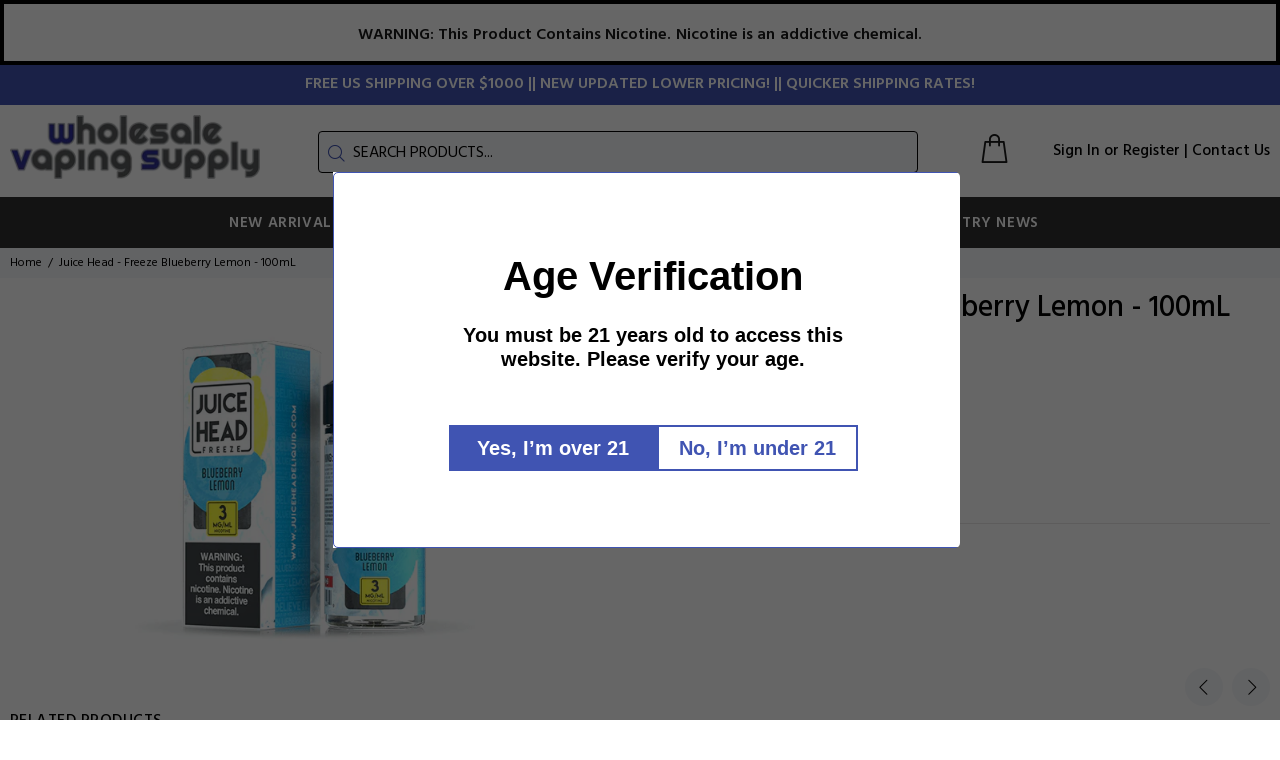

--- FILE ---
content_type: text/html; charset=utf-8
request_url: https://wholesalevapingsupply.com/products/vb-juicehead-freezeblueberrylemon-100ml
body_size: 60532
content:
<!doctype html>
<!--[if IE 9]> <html class="ie9 no-js" lang="en"> <![endif]-->
<!--[if (gt IE 9)|!(IE)]><!--> <html class="no-js" lang="en"> <!--<![endif]-->
<head>
       

































  <!-- Basic page needs ================================================== -->
  <meta charset="utf-8">
  <!--[if IE]><meta http-equiv="X-UA-Compatible" content="IE=edge,chrome=1"><![endif]-->
  <meta name="viewport" content="width=device-width,initial-scale=1">
  <meta name="theme-color" content="#4054b2">
  <meta name="keywords" content="Shopify Template" />
  <meta name="author" content="p-themes">
  <link rel="canonical" href="https://wholesalevapingsupply.com/products/vb-juicehead-freezeblueberrylemon-100ml"><link rel="shortcut icon" href="//wholesalevapingsupply.com/cdn/shop/files/Official_WVS_Favicon_32x32.png?v=1660162724" type="image/png"><!-- Title and description ================================================== --><title>Juice Head - Freeze Blueberry Lemon - 100mL
&ndash; Wholesale Vaping Supply
</title><!-- Social meta ================================================== --><!-- /snippets/social-meta-tags.liquid -->




<meta property="og:site_name" content="Wholesale Vaping Supply">
<meta property="og:url" content="https://wholesalevapingsupply.com/products/vb-juicehead-freezeblueberrylemon-100ml">
<meta property="og:title" content="Juice Head - Freeze Blueberry Lemon - 100mL">
<meta property="og:type" content="product">
<meta property="og:description" content="Explore our premier wholesale site, your go-to source for top-quality vape products in the USA. Browse our extensive collection of vape mod devices, accessories, disposable vapes, and a diverse selection of premium e-liquids. We have everything you need to keep your shelves stocked with the best in vaping.">

  <meta property="og:price:amount" content="7.50">
  <meta property="og:price:currency" content="USD">

<meta property="og:image" content="http://wholesalevapingsupply.com/cdn/shop/products/JuiceHeadFreeze-100-BlueberryLemon_8298239d-54ad-4ab3-9232-6fdbb8c4bbbb_1200x1200.png?v=1666634870">
<meta property="og:image:secure_url" content="https://wholesalevapingsupply.com/cdn/shop/products/JuiceHeadFreeze-100-BlueberryLemon_8298239d-54ad-4ab3-9232-6fdbb8c4bbbb_1200x1200.png?v=1666634870">


<meta name="twitter:card" content="summary_large_image">
<meta name="twitter:title" content="Juice Head - Freeze Blueberry Lemon - 100mL">
<meta name="twitter:description" content="Explore our premier wholesale site, your go-to source for top-quality vape products in the USA. Browse our extensive collection of vape mod devices, accessories, disposable vapes, and a diverse selection of premium e-liquids. We have everything you need to keep your shelves stocked with the best in vaping.">
<!-- Helpers ================================================== -->

  <!-- CSS ================================================== --><link href="https://fonts.googleapis.com/css?family=Hind:100,200,300,400,500,600,700,800,900" rel="stylesheet" defer>
<link href="//wholesalevapingsupply.com/cdn/shop/t/52/assets/theme.css?v=147810234779010166431736105179" rel="stylesheet" type="text/css" media="all" />

<script src="//wholesalevapingsupply.com/cdn/shop/t/52/assets/jquery.min.js?v=146653844047132007351726672538" defer="defer"></script><script>SearchaniseCustomerTags = [];</script>
  
  <!-- Header hook for plugins ================================================== -->
  <script>window.performance && window.performance.mark && window.performance.mark('shopify.content_for_header.start');</script><meta id="shopify-digital-wallet" name="shopify-digital-wallet" content="/65692467455/digital_wallets/dialog">
<link rel="alternate" type="application/json+oembed" href="https://wholesalevapingsupply.com/products/vb-juicehead-freezeblueberrylemon-100ml.oembed">
<script async="async" src="/checkouts/internal/preloads.js?locale=en-US"></script>
<script id="shopify-features" type="application/json">{"accessToken":"ce31a7fe2665928b4b59853da5a1a193","betas":["rich-media-storefront-analytics"],"domain":"wholesalevapingsupply.com","predictiveSearch":true,"shopId":65692467455,"locale":"en"}</script>
<script>var Shopify = Shopify || {};
Shopify.shop = "wholesale-vaping-supply.myshopify.com";
Shopify.locale = "en";
Shopify.currency = {"active":"USD","rate":"1.0"};
Shopify.country = "US";
Shopify.theme = {"name":"WVS Active Theme - Bulk OOS fix","id":145062658303,"schema_name":"Wokiee","schema_version":"2.2.0 shopify 2.0","theme_store_id":null,"role":"main"};
Shopify.theme.handle = "null";
Shopify.theme.style = {"id":null,"handle":null};
Shopify.cdnHost = "wholesalevapingsupply.com/cdn";
Shopify.routes = Shopify.routes || {};
Shopify.routes.root = "/";</script>
<script type="module">!function(o){(o.Shopify=o.Shopify||{}).modules=!0}(window);</script>
<script>!function(o){function n(){var o=[];function n(){o.push(Array.prototype.slice.apply(arguments))}return n.q=o,n}var t=o.Shopify=o.Shopify||{};t.loadFeatures=n(),t.autoloadFeatures=n()}(window);</script>
<script id="shop-js-analytics" type="application/json">{"pageType":"product"}</script>
<script defer="defer" async type="module" src="//wholesalevapingsupply.com/cdn/shopifycloud/shop-js/modules/v2/client.init-shop-cart-sync_C5BV16lS.en.esm.js"></script>
<script defer="defer" async type="module" src="//wholesalevapingsupply.com/cdn/shopifycloud/shop-js/modules/v2/chunk.common_CygWptCX.esm.js"></script>
<script type="module">
  await import("//wholesalevapingsupply.com/cdn/shopifycloud/shop-js/modules/v2/client.init-shop-cart-sync_C5BV16lS.en.esm.js");
await import("//wholesalevapingsupply.com/cdn/shopifycloud/shop-js/modules/v2/chunk.common_CygWptCX.esm.js");

  window.Shopify.SignInWithShop?.initShopCartSync?.({"fedCMEnabled":true,"windoidEnabled":true});

</script>
<script>(function() {
  var isLoaded = false;
  function asyncLoad() {
    if (isLoaded) return;
    isLoaded = true;
    var urls = ["https:\/\/cart-saver.activatedapps.com\/scripts\/cartsaver.js?shop=wholesale-vaping-supply.myshopify.com","\/\/cdn.shopify.com\/proxy\/8bd95fab38081d17230aa5b80696eaa6a0a425ac5a7ff4a35d9f1d5836a5adcc\/cartinsights.herokuapp.com\/assets\/packs\/customer_id.js?shop=wholesale-vaping-supply.myshopify.com\u0026sp-cache-control=cHVibGljLCBtYXgtYWdlPTkwMA","\/\/cdn.shopify.com\/proxy\/d0c15fd6c66684a878f174f6468efd8da3466c9bda25865d8fb3ddcc0b8e47eb\/b2b-solution.bsscommerce.com\/js\/bss-b2b-cp.js?shop=wholesale-vaping-supply.myshopify.com\u0026sp-cache-control=cHVibGljLCBtYXgtYWdlPTkwMA","\/\/searchserverapi1.com\/widgets\/shopify\/init.js?a=4A6V0n4f3Z\u0026shop=wholesale-vaping-supply.myshopify.com","https:\/\/av.good-apps.co\/storage\/js\/good_apps_timer-wholesale-vaping-supply.myshopify.com.js?ver=55\u0026shop=wholesale-vaping-supply.myshopify.com"];
    for (var i = 0; i < urls.length; i++) {
      var s = document.createElement('script');
      s.type = 'text/javascript';
      s.async = true;
      s.src = urls[i];
      var x = document.getElementsByTagName('script')[0];
      x.parentNode.insertBefore(s, x);
    }
  };
  if(window.attachEvent) {
    window.attachEvent('onload', asyncLoad);
  } else {
    window.addEventListener('load', asyncLoad, false);
  }
})();</script>
<script id="__st">var __st={"a":65692467455,"offset":-21600,"reqid":"36e555b9-375b-46d2-bfc7-a9e7d5c64f6e-1768784126","pageurl":"wholesalevapingsupply.com\/products\/vb-juicehead-freezeblueberrylemon-100ml","u":"0e1c923475af","p":"product","rtyp":"product","rid":7871754633471};</script>
<script>window.ShopifyPaypalV4VisibilityTracking = true;</script>
<script id="captcha-bootstrap">!function(){'use strict';const t='contact',e='account',n='new_comment',o=[[t,t],['blogs',n],['comments',n],[t,'customer']],c=[[e,'customer_login'],[e,'guest_login'],[e,'recover_customer_password'],[e,'create_customer']],r=t=>t.map((([t,e])=>`form[action*='/${t}']:not([data-nocaptcha='true']) input[name='form_type'][value='${e}']`)).join(','),a=t=>()=>t?[...document.querySelectorAll(t)].map((t=>t.form)):[];function s(){const t=[...o],e=r(t);return a(e)}const i='password',u='form_key',d=['recaptcha-v3-token','g-recaptcha-response','h-captcha-response',i],f=()=>{try{return window.sessionStorage}catch{return}},m='__shopify_v',_=t=>t.elements[u];function p(t,e,n=!1){try{const o=window.sessionStorage,c=JSON.parse(o.getItem(e)),{data:r}=function(t){const{data:e,action:n}=t;return t[m]||n?{data:e,action:n}:{data:t,action:n}}(c);for(const[e,n]of Object.entries(r))t.elements[e]&&(t.elements[e].value=n);n&&o.removeItem(e)}catch(o){console.error('form repopulation failed',{error:o})}}const l='form_type',E='cptcha';function T(t){t.dataset[E]=!0}const w=window,h=w.document,L='Shopify',v='ce_forms',y='captcha';let A=!1;((t,e)=>{const n=(g='f06e6c50-85a8-45c8-87d0-21a2b65856fe',I='https://cdn.shopify.com/shopifycloud/storefront-forms-hcaptcha/ce_storefront_forms_captcha_hcaptcha.v1.5.2.iife.js',D={infoText:'Protected by hCaptcha',privacyText:'Privacy',termsText:'Terms'},(t,e,n)=>{const o=w[L][v],c=o.bindForm;if(c)return c(t,g,e,D).then(n);var r;o.q.push([[t,g,e,D],n]),r=I,A||(h.body.append(Object.assign(h.createElement('script'),{id:'captcha-provider',async:!0,src:r})),A=!0)});var g,I,D;w[L]=w[L]||{},w[L][v]=w[L][v]||{},w[L][v].q=[],w[L][y]=w[L][y]||{},w[L][y].protect=function(t,e){n(t,void 0,e),T(t)},Object.freeze(w[L][y]),function(t,e,n,w,h,L){const[v,y,A,g]=function(t,e,n){const i=e?o:[],u=t?c:[],d=[...i,...u],f=r(d),m=r(i),_=r(d.filter((([t,e])=>n.includes(e))));return[a(f),a(m),a(_),s()]}(w,h,L),I=t=>{const e=t.target;return e instanceof HTMLFormElement?e:e&&e.form},D=t=>v().includes(t);t.addEventListener('submit',(t=>{const e=I(t);if(!e)return;const n=D(e)&&!e.dataset.hcaptchaBound&&!e.dataset.recaptchaBound,o=_(e),c=g().includes(e)&&(!o||!o.value);(n||c)&&t.preventDefault(),c&&!n&&(function(t){try{if(!f())return;!function(t){const e=f();if(!e)return;const n=_(t);if(!n)return;const o=n.value;o&&e.removeItem(o)}(t);const e=Array.from(Array(32),(()=>Math.random().toString(36)[2])).join('');!function(t,e){_(t)||t.append(Object.assign(document.createElement('input'),{type:'hidden',name:u})),t.elements[u].value=e}(t,e),function(t,e){const n=f();if(!n)return;const o=[...t.querySelectorAll(`input[type='${i}']`)].map((({name:t})=>t)),c=[...d,...o],r={};for(const[a,s]of new FormData(t).entries())c.includes(a)||(r[a]=s);n.setItem(e,JSON.stringify({[m]:1,action:t.action,data:r}))}(t,e)}catch(e){console.error('failed to persist form',e)}}(e),e.submit())}));const S=(t,e)=>{t&&!t.dataset[E]&&(n(t,e.some((e=>e===t))),T(t))};for(const o of['focusin','change'])t.addEventListener(o,(t=>{const e=I(t);D(e)&&S(e,y())}));const B=e.get('form_key'),M=e.get(l),P=B&&M;t.addEventListener('DOMContentLoaded',(()=>{const t=y();if(P)for(const e of t)e.elements[l].value===M&&p(e,B);[...new Set([...A(),...v().filter((t=>'true'===t.dataset.shopifyCaptcha))])].forEach((e=>S(e,t)))}))}(h,new URLSearchParams(w.location.search),n,t,e,['guest_login'])})(!0,!0)}();</script>
<script integrity="sha256-4kQ18oKyAcykRKYeNunJcIwy7WH5gtpwJnB7kiuLZ1E=" data-source-attribution="shopify.loadfeatures" defer="defer" src="//wholesalevapingsupply.com/cdn/shopifycloud/storefront/assets/storefront/load_feature-a0a9edcb.js" crossorigin="anonymous"></script>
<script data-source-attribution="shopify.dynamic_checkout.dynamic.init">var Shopify=Shopify||{};Shopify.PaymentButton=Shopify.PaymentButton||{isStorefrontPortableWallets:!0,init:function(){window.Shopify.PaymentButton.init=function(){};var t=document.createElement("script");t.src="https://wholesalevapingsupply.com/cdn/shopifycloud/portable-wallets/latest/portable-wallets.en.js",t.type="module",document.head.appendChild(t)}};
</script>
<script data-source-attribution="shopify.dynamic_checkout.buyer_consent">
  function portableWalletsHideBuyerConsent(e){var t=document.getElementById("shopify-buyer-consent"),n=document.getElementById("shopify-subscription-policy-button");t&&n&&(t.classList.add("hidden"),t.setAttribute("aria-hidden","true"),n.removeEventListener("click",e))}function portableWalletsShowBuyerConsent(e){var t=document.getElementById("shopify-buyer-consent"),n=document.getElementById("shopify-subscription-policy-button");t&&n&&(t.classList.remove("hidden"),t.removeAttribute("aria-hidden"),n.addEventListener("click",e))}window.Shopify?.PaymentButton&&(window.Shopify.PaymentButton.hideBuyerConsent=portableWalletsHideBuyerConsent,window.Shopify.PaymentButton.showBuyerConsent=portableWalletsShowBuyerConsent);
</script>
<script data-source-attribution="shopify.dynamic_checkout.cart.bootstrap">document.addEventListener("DOMContentLoaded",(function(){function t(){return document.querySelector("shopify-accelerated-checkout-cart, shopify-accelerated-checkout")}if(t())Shopify.PaymentButton.init();else{new MutationObserver((function(e,n){t()&&(Shopify.PaymentButton.init(),n.disconnect())})).observe(document.body,{childList:!0,subtree:!0})}}));
</script>
<link id="shopify-accelerated-checkout-styles" rel="stylesheet" media="screen" href="https://wholesalevapingsupply.com/cdn/shopifycloud/portable-wallets/latest/accelerated-checkout-backwards-compat.css" crossorigin="anonymous">
<style id="shopify-accelerated-checkout-cart">
        #shopify-buyer-consent {
  margin-top: 1em;
  display: inline-block;
  width: 100%;
}

#shopify-buyer-consent.hidden {
  display: none;
}

#shopify-subscription-policy-button {
  background: none;
  border: none;
  padding: 0;
  text-decoration: underline;
  font-size: inherit;
  cursor: pointer;
}

#shopify-subscription-policy-button::before {
  box-shadow: none;
}

      </style>
<script id="sections-script" data-sections="promo-fixed" defer="defer" src="//wholesalevapingsupply.com/cdn/shop/t/52/compiled_assets/scripts.js?2928"></script>
<script>window.performance && window.performance.mark && window.performance.mark('shopify.content_for_header.end');</script>
  <!-- /Header hook for plugins ================================================== --><style>
    .tt-flbtn.disabled{
    opacity: 0.3;
    }
  </style>

                <!-- BEGIN app block: shopify://apps/bss-b2b-solution/blocks/config-header/451233f2-9631-4c49-8b6f-057e4ebcde7f -->

<script id="bss-b2b-config-data">
  	if (typeof BSS_B2B == 'undefined') {
  		var BSS_B2B = {};
	}

	
        BSS_B2B.storeId = 6349;
        BSS_B2B.currentPlan = "false";
        BSS_B2B.planCode = "platinum";
        BSS_B2B.shopModules = JSON.parse('[{"code":"qb","status":0},{"code":"cp","status":1},{"code":"act","status":1},{"code":"form","status":1},{"code":"tax_exempt","status":1},{"code":"amo","status":0},{"code":"mc","status":1},{"code":"public_api","status":1},{"code":"dc","status":0},{"code":"cart_note","status":1},{"code":"mo","status":1},{"code":"tax_display","status":1},{"code":"sr","status":1},{"code":"bogo","status":1},{"code":"qi","status":1},{"code":"ef","status":0},{"code":"pl","status":1},{"code":"nt","status":0}]');
        BSS_B2B.version = 1;
        var bssB2bApiServer = "https://b2b-solution-api.bsscommerce.com";
        var bssB2bCmsUrl = "https://b2b-solution.bsscommerce.com";
        var bssGeoServiceUrl = "https://geo-ip-service.bsscommerce.com";
        var bssB2bCheckoutUrl = "https://b2b-solution-checkout.bsscommerce.com";
    

	
		BSS_B2B.integrationApp = null;
	

	

	
		
		
		BSS_B2B.configData = [].concat([{"i":2148229650,"n":"Tier #1 AMV Pre-bottled E-Liquids (5% Discount) (Tier 1 Tag)","at":4,"ct":"Tier 1","mct":0,"pct":2,"pc":"418282864895","xpct":0,"dt":2,"dv":"5.00","sd":"2024-01-29T02:59:00.000Z","ed":"2024-01-29T02:59:00.000Z","st":"20:59:00","et":"20:59:00","ef":0,"eed":0,"t":"kc6M5/CsuyqRl5XCKkktiNREyYWrmbLtF//yrxRkYw8="},{"i":2148229653,"n":"Tier #2 AMV Pre-Bottled E-Liquids (10% Discount) (Tier 2 Tag)","at":4,"ct":"TIER 2","mct":0,"pct":2,"pc":"418282864895","xpct":0,"dt":2,"dv":"10.00","sd":"2024-01-29T03:04:00.000Z","ed":"2024-01-29T03:04:00.000Z","st":"21:04:00","et":"21:04:00","ef":0,"eed":0,"t":"vlQLErlGdqSk3rrci1/zHVP+xcTU4RDZjh05r2y+iQU="},{"i":2148229656,"n":"VIP AMV Pre-Bottled & E-Liquids (15% Discount) (VIP Hardware Tag)","at":4,"ct":"VIP Hardware","mct":0,"pct":2,"pc":"418282864895","xpct":0,"dt":2,"dv":"15.00","sd":"2024-01-29T03:08:00.000Z","ed":"2024-01-29T03:08:00.000Z","st":"21:08:00","et":"21:08:00","ef":0,"eed":0,"t":"ZsBq+CkE8j2Hgw7BtetrWppud+wzv/s6UDbhkZOF50Y="},{"i":2151889262,"n":"Vaporesso Promo - August","at":1,"mct":0,"pct":1,"pi":"8878702887167,8878703542527,9112163188991,8648430584063,8863200411903,8349999988991,8918866559231,8918866591999,8249886343423,8249886277887,8249886408959,8249886310655","xpct":0,"dt":2,"dv":"30.00","sd":"2025-08-05T14:07:39.000Z","ed":"2025-08-05T14:07:39.000Z","st":"10:07:00","et":"10:07:00","ef":0,"eed":0,"t":"N1KCOopO64bO5DJO79m++UrZKB+NE4dt+xWStO8eN4U="},{"i":2152607468,"n":"Drag X2 and S2 kits - 25% off","at":1,"mct":0,"pct":1,"pi":"8311318053119,8311317987583","xpct":0,"dt":2,"dv":"25.00","sd":"2025-09-08T18:18:35.000Z","ed":"2025-09-08T18:18:35.000Z","st":"23:59:00","et":"13:18:00","ef":0,"eed":0,"t":"FnIOn5PTsns9CtBLf7eY9C/FF/JLm4E00Q9NulT88/U="},{"i":2152929203,"n":"Slapple","at":1,"mct":0,"pct":1,"pi":"9081711034623","xpct":0,"dt":2,"dv":"50.00","sd":"2025-09-30T17:36:51.000Z","ed":"2025-10-06T17:36:13.000Z","st":"13:36:00","et":"13:36:00","ef":0,"eed":1,"t":"husTDARwHY+xBsnpJYR4sQ7K9Py3OEABLCv5wa/B2Tk="},{"i":2152929204,"n":"Vinci Promo - ends 10/5","at":1,"mct":0,"pct":1,"pi":"9022699929855,9180486631679,9112163320063","xpct":0,"dt":2,"dv":"20.00","sd":"2025-09-30T17:38:35.000Z","ed":"2025-10-06T17:37:39.000Z","st":"13:38:00","et":"13:38:00","ef":0,"eed":1,"t":"889+i0OR+bDUxVYPsK7QD4SJ1iW8/4ZBJ1bgzUEgUCs="},{"i":2153626311,"n":"Jan-Feb Promo","at":1,"mct":0,"pct":1,"pi":"9102027522303,8972508823807","xpct":0,"dt":2,"dv":"20.00","sd":"2026-01-13T15:35:45.000Z","ed":"2026-02-02T15:34:52.000Z","st":"08:35:00","et":"10:35:00","ef":0,"eed":1,"t":"J7WT5BTIkxD/pgbtkMY7Xg7yCq5nL3ON1GOj21tQ1q0="},{"i":2147844295,"n":"Freezer Salts - Franchise Discount","p":1,"at":4,"ct":"franchise_stores","mct":0,"pct":1,"pi":"8150353805567,8150353903871,8150353838335,8150353871103,8922221510911,8799007867135","xpct":0,"dt":2,"dv":"10.00","sd":"2023-09-13T20:11:22.000Z","ed":"2023-09-13T20:11:22.000Z","st":"16:11:00","et":"16:11:00","ef":0,"eed":0,"t":"F+UOeKtyubWaNAJKmhnW+TocXr3jydSa6xTUAsYSiFI="},{"i":2148229648,"n":"Tier #1 Purchased E-Liquids & Botanicals (4% Discount) (Tier 1 Tag)","p":1,"at":4,"ct":"Tier 1","mct":0,"pct":2,"pc":"418282537215,418282569983,418282635519,418282799359,418282701055,418282766591,422042730751,425558835455,418282668287,418282504447","xpct":0,"dt":2,"dv":"4.00","sd":"2024-01-29T02:56:00.000Z","ed":"2024-01-29T02:56:00.000Z","st":"20:56:00","et":"20:56:00","ef":0,"eed":0,"t":"p8//BlRDEitJbk8IUTAhJW0HYoExeKXw0EnqbUzjb7Q="},{"i":2148229649,"n":"Tier #1 Hardware & Disposables (3% Discount) (Tier 1 Tag)","p":1,"at":4,"ct":"Tier 1","mct":0,"pct":2,"pc":"418282897663,418282930431,418282963199,418282995967,418283028735,418283061503,418283094271,418283127039,418283159807,418283192575,418540191999,418540224767,418540290303,418540323071,420701405439,418540126463,423785300223","xpct":0,"dt":2,"dv":"3.00","sd":"2024-01-29T02:58:00.000Z","ed":"2024-01-29T02:58:00.000Z","st":"20:58:00","et":"20:58:00","ef":0,"eed":0,"t":"ln0l5ZIRMj0JKPdP5llBr5nq5iOPMNE09dssNT1J1ks="},{"i":2148229651,"n":"Tier #2 Purchased eLiquids & Botanicals (8% Discount) (Tier 2 Tag)","p":1,"at":4,"ct":"TIER 2","mct":0,"pct":2,"pc":"418282537215,418282569983,418282635519,418282799359,418282701055,418282766591,422042730751,425558835455,418282668287,418282504447","xpct":0,"dt":2,"dv":"8.00","sd":"2024-01-29T03:01:00.000Z","ed":"2024-01-29T03:01:00.000Z","st":"21:01:00","et":"21:01:00","ef":0,"eed":0,"t":"Ytk5+ruinUfUNA4Z+qHiT6GVj0FKlcsS6hZcpoWykJs="},{"i":2148229652,"n":"Tier #2 Hardware & Disposables (6% Discount) (Tier 2 Tag)","p":1,"at":4,"ct":"TIER 2","mct":0,"pct":2,"pc":"418282897663,418282930431,418282963199,418282995967,418283028735,418283061503,418283094271,418283127039,418283159807,418283192575,418540191999,418540224767,418540290303,418540323071,420701405439,418540126463,423785300223","xpct":0,"dt":2,"dv":"6.00","sd":"2024-01-29T03:03:00.000Z","ed":"2024-01-29T03:03:00.000Z","st":"21:03:00","et":"21:03:00","ef":0,"eed":0,"t":"U+lQiUArEP+xVNGIEAXMjsY94hjD0jbTuMlu6JwtVQY="},{"i":2148229654,"n":"VIP Purchased E-Liquids & Botanicals (10% Discount) (VIP Hardware Tag)","p":1,"at":4,"ct":"VIP Hardware","mct":0,"pct":2,"pc":"418282537215,418282569983,418282635519,418282799359,418282701055,418282766591,422042730751,425558835455,418282668287,418282504447","xpct":0,"dt":2,"dv":"10.00","sd":"2024-01-29T03:06:00.000Z","ed":"2024-01-29T03:06:00.000Z","st":"21:06:00","et":"21:06:00","ef":0,"eed":0,"t":"iwu1mregz83KDzcCoZad1N/nQFtOiSCI03qTJhdyZrs="},{"i":2148229655,"n":"VIP Hardware & Disposable (8% Discount) (VIP Hardware Tag)","p":1,"at":4,"ct":"VIP Hardware","mct":0,"pct":2,"pc":"418282897663,418282930431,418282963199,418282995967,418283028735,418283061503,418283094271,418283127039,418283159807,418283192575,418540191999,418540224767,418540290303,418540323071,420701405439,418540126463,423785300223","xpct":0,"dt":2,"dv":"8.00","sd":"2024-01-29T03:07:00.000Z","ed":"2024-01-29T03:07:00.000Z","st":"21:07:00","et":"21:07:00","ef":0,"eed":0,"t":"H3914gZEGIij1/u7EBihNemKyPB0710opUWxd+ZbVFg="}],[],[],[],[],[],[],[],[],[],);
		BSS_B2B.cpSettings = {"cpType":1,"default_price_color":"#ff0000","price_applied_cp_color":"#000000"};
		BSS_B2B.customPricingSettings = null;
	
	
		

		BSS_B2B.plConfigData = [].concat([{"id":2090,"name":"Test Vape Ranger Pricing Tier","priority":0,"apply_to":4,"customer_ids":"","customer_tags":"Vape Ranger Tiered Pricing","exclude_from":0,"exc_customer_tags":"","exc_customers":null,"start_date":null,"end_date":null,"start_time":null,"end_time":null,"enable_end_date":0,"apply_at":0,"exc_product_type":0,"market_condition_type":0,"allowed_regions":[],"selected_products":[{"id":593071,"product_id":"7770105282815","discount_type":0,"discount_value":"7.00","token":"EXER4iGFGHY5fTSAB7CBnC/WlXevmmh+qCh92bhcb3c="},{"id":593072,"product_id":"7770105413887","discount_type":0,"discount_value":"7.00","token":"6TO+DdkDJ7fEYKrWGk0w/krsZDtvn01cUF9RWEoek48="},{"id":593073,"product_id":"7770105479423","discount_type":0,"discount_value":"7.00","token":"wkPHkK2z5C0AeJIUkfLjpl8dPrQldXzQyb3UDCyiAFg="},{"id":593074,"product_id":"7770105512191","discount_type":0,"discount_value":"7.00","token":"9Nl6U8rGBMmfaHzc7wgk96paQmevHfpTcs/m4TIJF+Y="},{"id":593075,"product_id":"7770105544959","discount_type":0,"discount_value":"7.00","token":"wTzdZ8Y3bLkXsYFU2YZAYilOTSUUGuKW+/eO75cdG/s="},{"id":593076,"product_id":"7770105708799","discount_type":0,"discount_value":"7.00","token":"CI8gZi+TTO1fecz6vdYl9QUJvEqGuLFAP+lUgpR+JRY="},{"id":593077,"product_id":"7770105839871","discount_type":0,"discount_value":"7.00","token":"RD3iZtzaD3XETQJfBmVuOr2336+iPLyvmmz1aXLpwm0="},{"id":593078,"product_id":"7770105905407","discount_type":0,"discount_value":"7.00","token":"75EAOeoBRltTZ6yreSDs5kd6jRsa7sp58S7EYbl9pGo="},{"id":593079,"product_id":"7770105938175","discount_type":0,"discount_value":"7.00","token":"4bhm4yRBV2GEZBj5E/dMJ90MWYMw8Zf9jpKFFselhbY="},{"id":593080,"product_id":"7770106036479","discount_type":0,"discount_value":"7.00","token":"cFiT2D9porWhQRDpeym6RQs0FGnucyzQRhPubEWCxTk="},{"id":593081,"product_id":"7770068353279","discount_type":0,"discount_value":"7.25","token":"wbBDpe3sBQeGIoDOfJqwuvaZaZjY6c6lqhL+Y3WLA4E="},{"id":593082,"product_id":"7770068451583","discount_type":0,"discount_value":"7.25","token":"/0zv+ffUkzPP8VGalqE8YSikb+LfpbjtyYZFYcblR9Y="},{"id":593083,"product_id":"7770068615423","discount_type":0,"discount_value":"6.00","token":"J48Mq/B2Ys/OcgLd3mQMFSYoZINlCddCtwGo8C5+Nco="},{"id":593084,"product_id":"7770068975871","discount_type":0,"discount_value":"7.25","token":"1nyISjbc5WUjbR0FIZAIPybvtvRf+9PPxZoljBCpm/Y="},{"id":593085,"product_id":"7770069008639","discount_type":0,"discount_value":"7.25","token":"cAcNu0ePzWDc7K2YGtNcMWy6fo06miKo0ZnUXKNqI3s="},{"id":593086,"product_id":"7770103218431","discount_type":0,"discount_value":"7.00","token":"VOqs0us6AY4T4DFAqqknJYHHhWMKmnqK5mbT41U/Xis="},{"id":593087,"product_id":"7770103251199","discount_type":0,"discount_value":"7.00","token":"Ucywd3XHDPowbsSyyWioIdZvzmk/B7HjvYc0i/HhtN4="},{"id":593088,"product_id":"7770103283967","discount_type":0,"discount_value":"7.00","token":"WEbkbtkLrTe6TCpRf0cl+rdGqtGnXhwbnatquwKZXy4="},{"id":593089,"product_id":"7770103349503","discount_type":0,"discount_value":"7.00","token":"nIsZUc2S/fJjhopzmYtfbN9ElZ2pZL7MhgY7PYfdgbc="},{"id":593090,"product_id":"7770103480575","discount_type":0,"discount_value":"7.00","token":"EgjH44GtZ3GaLI8aY8BRnVglHN/TuiAN09Myjw2HVlo="},{"id":593091,"product_id":"7770103546111","discount_type":0,"discount_value":"7.00","token":"tEHbdBDorZ2Jc9QyvmjZS9zPodNsDdCtwsWRNXnREmY="},{"id":593092,"product_id":"7770103808255","discount_type":0,"discount_value":"7.00","token":"UK6REyXKZ2l5dJcnYuHr/ZXK+OAqOEHl50Mi7PXydl0="},{"id":593093,"product_id":"7770103873791","discount_type":0,"discount_value":"7.00","token":"JPD2EzGieoxKQslxgkFSE8B1HGcYgpn15/Acx2zd0eo="},{"id":593094,"product_id":"7770103972095","discount_type":0,"discount_value":"7.00","token":"WAIDPkCJ0VVzMfBcP4y4yCT8GPAZNnmwL+9r+kq9JIE="},{"id":593095,"product_id":"7770104103167","discount_type":0,"discount_value":"7.00","token":"bLtJLIRz7WYSQKDsbVwTFO38D6UvvSn6LYN91FX9270="},{"id":593096,"product_id":"7770104201471","discount_type":0,"discount_value":"7.00","token":"t1L449uTL3nmJYBuczx683YrAY2ru75ZpwiqBnRP5X0="},{"id":593097,"product_id":"7770139066623","discount_type":0,"discount_value":"7.25","token":"hsDyyeW3twVu+I4vndFQMMgv6Qu5mfzhgqgIeItvAfs="},{"id":593098,"product_id":"7770139164927","discount_type":0,"discount_value":"7.25","token":"gMFwlEE5CxeR1wj/6Kw8JYT6alm5nxXcGHZL2xWWJ6s="},{"id":593099,"product_id":"7770139230463","discount_type":0,"discount_value":"7.25","token":"ArsIkvGFzPYT5Ov+v8L5ykvWQjk3sxsbECeS1yySbHI="},{"id":593100,"product_id":"7770139361535","discount_type":0,"discount_value":"7.25","token":"RFfvXhJEQHflcKN/dnQgxmQOxvjOXHzrNt0tnFIZEKY="},{"id":593101,"product_id":"7770139492607","discount_type":0,"discount_value":"7.25","token":"XsWdMX/WC2vYoNIj6f/TcGioOErkauXX+o2rNCrNcAY="},{"id":593102,"product_id":"7770143129855","discount_type":0,"discount_value":"5.50","token":"NuZy4V4Ndq2rfWBZzq35dNw6L2h4FHQXFvZkxrk/wYY="},{"id":593103,"product_id":"7770143326463","discount_type":0,"discount_value":"5.50","token":"D06UnUJk1zPLoocYUf+WCNxy3nD7jYthK748kXsLBuM="},{"id":593104,"product_id":"7770143391999","discount_type":0,"discount_value":"5.50","token":"Lvfz4kOuwYiH14rB169DADDQs8grKNUqhYW9EIq8sAg="},{"id":593105,"product_id":"7770143490303","discount_type":0,"discount_value":"1.20","token":"1MzXoGPj4K2nzjN13+Xv8sGZ0hHYmKgaUlWD706W93Y="},{"id":593106,"product_id":"7770057015551","discount_type":0,"discount_value":"7.00","token":"un1eCua6SSusQciXDa9BqyjQsGDUuCI7133+4XIP4B8="},{"id":593107,"product_id":"7770057048319","discount_type":0,"discount_value":"7.00","token":"PkNOgGQ+YAHcfub4tPjOT/ruJcxFDCrLeegUpxdqEYg="},{"id":593108,"product_id":"7770057146623","discount_type":0,"discount_value":"7.00","token":"L8H60a57v7fYHVl3Idj0m1le0EjNPACMYdZKmZ2tbd8="},{"id":593109,"product_id":"7770057212159","discount_type":0,"discount_value":"7.00","token":"A/14kiwiwudJHa44lKrLdaK4+AHfNMBsKHDK76+WRkw="},{"id":593110,"product_id":"7770057343231","discount_type":0,"discount_value":"7.00","token":"7Jsa/bcM4PTHqBjDTBdFLLULrGquBTZ74eXyY1g1eY0="},{"id":593111,"product_id":"7770057539839","discount_type":0,"discount_value":"7.00","token":"tLrqpjOg0/Qg6aurQv3GoohX9bJQ0ZpHVdb2e1Nx92E="},{"id":593112,"product_id":"7770127597823","discount_type":0,"discount_value":"5.50","token":"BPrbRGejO6eWbHvqADcaJzN8CPOEGjdeKVZAz9G0nxA="},{"id":593113,"product_id":"7770127663359","discount_type":0,"discount_value":"5.50","token":"Eky9U9T+nRN7bZkYKkJ9KE2xPBL6vGOdbrajEDw9Qdw="},{"id":593114,"product_id":"7770127761663","discount_type":0,"discount_value":"5.50","token":"bnOj3v/FMR8IoZ2qx09Z52X9rm2olQ414xJjxbJALQU="},{"id":593115,"product_id":"7770127925503","discount_type":0,"discount_value":"5.50","token":"NqefcF/8iGapAJ2DI9nlhxMGZ4qlFogDSah2sJoo3qs="},{"id":593116,"product_id":"7770127958271","discount_type":0,"discount_value":"5.50","token":"IiTcFHqBY0eHLNmpzzseV+c03XX1jyQIPHGf/t9Cw3A="}]},{"id":2213,"name":"Ecig Charleston - Lost Mary Discount","priority":0,"apply_to":3,"customer_ids":"6304030589183","customer_tags":"","exclude_from":0,"exc_customer_tags":"","exc_customers":null,"start_date":null,"end_date":null,"start_time":null,"end_time":null,"enable_end_date":0,"apply_at":0,"exc_product_type":0,"market_condition_type":0,"allowed_regions":[],"selected_products":[{"id":600599,"product_id":"7883387830527","discount_type":0,"discount_value":"88.89","token":"HpR4LBPF5gN34nYxh0UaRt+GACdVDYvcPYHusADXBm4="},{"id":600600,"product_id":"7883387994367","discount_type":0,"discount_value":"88.89","token":"xIeB/S5jHJMMtgLyeY5MJ6aoi3NjmTRkfTVsUp6+7LA="},{"id":600601,"product_id":"7883387928831","discount_type":0,"discount_value":"88.89","token":"s+6tHYmF9WfDskkYjFpfZ9nfKsrR8ct3wmgkSG3UgZ8="},{"id":600602,"product_id":"7883387863295","discount_type":0,"discount_value":"88.89","token":"9PPH2aRbwWm24KmbJtYBk7HOhzmt0Tw1vl6YKAAgFM4="},{"id":600603,"product_id":"7883387896063","discount_type":0,"discount_value":"88.89","token":"DCrWufqjhKYgjNM0nerrnmzl+PYoKK9X8Rhg7JnsSmk="},{"id":600604,"product_id":"7883388027135","discount_type":0,"discount_value":"88.89","token":"/I3kOld0Tvv05gtMk7QfVJD5INZeeyojoRum+yvFCsQ="},{"id":600605,"product_id":"7883387961599","discount_type":0,"discount_value":"88.89","token":"23vQjBrxNPUB78EEp2itXxgpSrz+ny4p3ONUKGMqQOE="},{"id":600606,"product_id":"7883388223743","discount_type":0,"discount_value":"88.89","token":"6zEPrjw+uLqgz74nx/lDrIckIMTIJqLbPWJzZUZ8yC8="},{"id":600607,"product_id":"7883388190975","discount_type":0,"discount_value":"88.89","token":"m2qpRRHpat7eh6HRs3EGN8Rsl2DUzoFb3S5zx3otO34="},{"id":600608,"product_id":"7883388158207","discount_type":0,"discount_value":"88.89","token":"/XM9R64Mkw9RDVmgMRDUBFRiqVHxa4C8tuNdB2AYUUk="},{"id":600609,"product_id":"7883388092671","discount_type":0,"discount_value":"88.89","token":"yTM5q8x13g215BBjPNp9/siTSgxi+h3FAJgYdC/PtLQ="},{"id":600610,"product_id":"7883388125439","discount_type":0,"discount_value":"88.89","token":"Y6qsKYjNpPjg4XF1L0mdCWNwUif3IDWssxycDdg1YSs="},{"id":600611,"product_id":"7883388256511","discount_type":0,"discount_value":"88.89","token":"XmBVQQprn8hLwHRLiiH89mCNNc/9lto1OUzt+kJEE2Q="}]},{"id":2284,"name":"Keith Walls - Bourbon City Vapes - OHW Discount","priority":0,"apply_to":3,"customer_ids":"6303754518783","customer_tags":"","exclude_from":0,"exc_customer_tags":"","exc_customers":null,"start_date":null,"end_date":null,"start_time":null,"end_time":null,"enable_end_date":0,"apply_at":0,"exc_product_type":0,"market_condition_type":0,"allowed_regions":[],"selected_products":[{"id":3159124,"product_id":"7770105282815","discount_type":1,"discount_value":"1.50","token":"iJs5qooaNeo3cZ9Srz5DI2hxnmTgPJigL2p3Ng7riX8="},{"id":3159125,"product_id":"7770105413887","discount_type":1,"discount_value":"1.50","token":"4IeMqM4T0zz2JAcgwhLGf+U3kIfqVTeLem1g+j4bFog="},{"id":3159126,"product_id":"7770105479423","discount_type":1,"discount_value":"1.50","token":"FE+8v65VXQoFDwY4+PRTHOlJ/kJKA+7MhUcd+zWrPfc="},{"id":3159127,"product_id":"7770105512191","discount_type":1,"discount_value":"1.50","token":"sKrvuFGA+Pic054bgHg4PrMfguimqDtKI5/hCG42yiE="},{"id":3159128,"product_id":"7770105544959","discount_type":1,"discount_value":"1.50","token":"sS8s6t33X7lMZ4AhxC3AKqMLGdWrHYE1NStVqYxC3D0="},{"id":3159129,"product_id":"7770105708799","discount_type":1,"discount_value":"1.50","token":"h+IvZT7LEkO5BYjLjJ+XCbdRsYCX8mAakPiUz+pj4xw="},{"id":3159130,"product_id":"7770105839871","discount_type":1,"discount_value":"1.50","token":"KI9BnzqyIFRbihH+e6q4z/hJ6utu2aHv780NlmLY2AA="},{"id":3159131,"product_id":"7770105905407","discount_type":1,"discount_value":"1.50","token":"xAtTKM1RcranUGiIvcOuJ/KAAVlAIpuyWDePjBPWc+s="},{"id":3159132,"product_id":"7770105938175","discount_type":1,"discount_value":"1.50","token":"WmCXKzEuxXQN19D7+Hn7t7WHiLEOtUY3LrgfGFFpRHY="},{"id":3159133,"product_id":"7770106036479","discount_type":1,"discount_value":"1.50","token":"yekETjuetHDdS9xTUkwYQWZ86vta42cYasFhGzlxr3c="}]},{"id":39937,"name":"Franchise - Flum Pebble","priority":0,"apply_to":4,"customer_ids":"","customer_tags":"franchise_stores","exclude_from":0,"exc_customer_tags":"","exc_customers":"","start_date":null,"end_date":null,"start_time":null,"end_time":null,"enable_end_date":0,"apply_at":0,"exc_product_type":0,"market_condition_type":0,"allowed_regions":[],"selected_products":[{"id":20011258,"product_id":"7892245840127","discount_type":0,"discount_value":"100.00","token":"//xMjU6WkqLlWAGpr79hp2E7EJhpmUK3FkR4Z4IrafQ="}]},{"id":90762,"name":"Ty Wilkins - Sam Pugh Custom pricing ","priority":0,"apply_to":3,"customer_ids":"6886113607935","customer_tags":"","exclude_from":0,"exc_customer_tags":"","exc_customers":"","start_date":null,"end_date":null,"start_time":null,"end_time":null,"enable_end_date":0,"apply_at":0,"exc_product_type":0,"market_condition_type":0,"allowed_regions":[],"selected_products":[{"id":66295615,"product_id":"8225976254719","discount_type":0,"discount_value":"6.75","token":"u/3Kkg2t2sc6P851plK988kcAODvnnJg63gNunijX2E="},{"id":66295616,"product_id":"8225975959807","discount_type":0,"discount_value":"6.75","token":"siemL9qgIklv55p2xVfPnwYZxceG/v20JM5g5aO5Zvg="},{"id":66295617,"product_id":"8225975992575","discount_type":0,"discount_value":"6.75","token":"FSpX5nyrrt+64MAyuAEIye+SA3UWe/HRDTLdYIclig4="},{"id":66295618,"product_id":"8225976221951","discount_type":0,"discount_value":"6.75","token":"SpVuSnIg+EeLLrS0OcJXiaTXgDG5eU+ZvTJv94hf/ho="},{"id":66295619,"product_id":"8225976189183","discount_type":0,"discount_value":"6.75","token":"3eFIbaqBQQs8stTi7JQT673+SO3Gu33Z96LzUiqarPQ="},{"id":66295620,"product_id":"8225976025343","discount_type":0,"discount_value":"6.75","token":"fZKqECzgNtWsjCb2qS9b3r1K8ElbsjWToRqaWmqhig4="},{"id":66295621,"product_id":"8225975927039","discount_type":0,"discount_value":"6.75","token":"DBN7A0F/3JIJzzCr/1GUPt+kCXyFsDGMPSfKvkxqHR4="},{"id":66295622,"product_id":"8225976418559","discount_type":0,"discount_value":"6.75","token":"s62F2B5NSab9zpORsVhMdFZw3cKTS+iTYxduv1Vio7w="},{"id":66295623,"product_id":"8225976451327","discount_type":0,"discount_value":"6.75","token":"r8Uk7EsZh6Vppv0trbc5S0kJaCOwF7/7rFy/i3o3qhQ="},{"id":66295624,"product_id":"8225976287487","discount_type":0,"discount_value":"6.75","token":"2gGn6HE96wZzjYmTCRGr5pFtRKRAG6t45EoemipKD0Y="},{"id":66295625,"product_id":"7939299213567","discount_type":0,"discount_value":"7.40","token":"Q1Na+iRvwsfSkDqkKj3kTLXkYhE1K8JgrHI669vZQs8="},{"id":66295626,"product_id":"7770068353279","discount_type":0,"discount_value":"7.50","token":"y+92qkwmuefTxX4dUVZhj9h9vaoohDsmqxdIDUN/L8o="},{"id":66295627,"product_id":"7770068451583","discount_type":0,"discount_value":"7.50","token":"8u50OHMh5/tk43o2dmbGBO4HO0Yf2YCex0HpnHHhPas="},{"id":66295628,"product_id":"7770068615423","discount_type":0,"discount_value":"7.50","token":"1N15nKo92SlGQMw/NMetkJoJdtt9vZEXxnrRYWfwvxg="},{"id":66295629,"product_id":"7770068975871","discount_type":0,"discount_value":"7.50","token":"v8P/Mo9K+7iVd673OYuc26Wg+qOPrxhN6bO9LakZX0Y="},{"id":66295630,"product_id":"7991077077247","discount_type":0,"discount_value":"7.50","token":"rF42ecQS1v0+Obfww+kZNZC9zu4A1pcX9PRQpvZmLWU="},{"id":66295631,"product_id":"7991077142783","discount_type":0,"discount_value":"7.50","token":"sJXUdK4wj/cUmsnorSwvVz3Lw75NQjlMI+Eh4P4cjkI="},{"id":66295632,"product_id":"7991077241087","discount_type":0,"discount_value":"7.50","token":"Plxrj6D8kluTh1C0MBrHTzbtjDo+JcZA7w3eSNboKJk="},{"id":66295633,"product_id":"7991077339391","discount_type":0,"discount_value":"7.50","token":"ny84M48AEh8PRn/00joYRIrGZ58jRMOCNbJjncJlPPE="},{"id":66295634,"product_id":"7991077372159","discount_type":0,"discount_value":"7.50","token":"sbcyUELO0IsIHNoBzUDWSS2QVDlr818MurgMcjUatR4="},{"id":66295635,"product_id":"7770105282815","discount_type":0,"discount_value":"7.00","token":"Mdr/q8Hd/DIdST1atGEsHOvJJgLabxCAx57J3VGH4K4="},{"id":66295636,"product_id":"8170860773631","discount_type":0,"discount_value":"7.00","token":"VZRzjgJHpFAbpp8F6ILGP6mCGh532XEvXpqGxOsFVbw="},{"id":66295637,"product_id":"7770105413887","discount_type":0,"discount_value":"7.00","token":"QooFsWqiHBKniBs5f2GXAI3uvWWeSCx7gkD4yA5QKBw="},{"id":66295638,"product_id":"8170860806399","discount_type":0,"discount_value":"7.00","token":"exzlWz6yBLaRr8mCrab6zel+wZOENEkqyZGYQEBTtYs="},{"id":66295639,"product_id":"8170860871935","discount_type":0,"discount_value":"7.00","token":"VJYPRUgpAunGdAbmfqldr6FMzuFlP2Oy8NuejMfw7Xs="},{"id":66295640,"product_id":"7770105479423","discount_type":0,"discount_value":"7.00","token":"Y+fBNXjJaWcfmh5kdTXQMW8Rt0mJmv4XWJWrFQwhfJY="},{"id":66295641,"product_id":"7770105512191","discount_type":0,"discount_value":"7.00","token":"xPLoNeXzm/MWli/YZK6uN7ECH0YnxbT/EoMRKJo2XR4="},{"id":66295642,"product_id":"8170860970239","discount_type":0,"discount_value":"7.00","token":"4s+mlROLJtcZADkGasFuvyavmcPHA9uQjGqFGB0Ae4c="},{"id":66295643,"product_id":"7770105544959","discount_type":0,"discount_value":"7.00","token":"JYKb9bg+XjQ09yaNHM5/WyNO86RS+lwIyiFLuh9Ud7o="},{"id":66295644,"product_id":"8170860937471","discount_type":0,"discount_value":"7.00","token":"pWukbhSjgQNJ+oyt/lE05gY/KhmM/F5F7T0P+dPoJ/0="},{"id":66295645,"product_id":"7770105708799","discount_type":0,"discount_value":"7.00","token":"sZgFez+oAXgLxnJGP7J5Bwhtqep4i19JiGi3V/+TfAE="},{"id":66295646,"product_id":"8170861003007","discount_type":0,"discount_value":"7.00","token":"jplE81hSKo3NmG6N8CDXTrEdGD2ff7OCFpTLbK5G58A="},{"id":66295647,"product_id":"7770105839871","discount_type":0,"discount_value":"7.00","token":"nSSuiC9PHijRnuGP2h1oXkV5DxI9JhkeQ0c4mmmlAf4="},{"id":66295648,"product_id":"8170861035775","discount_type":0,"discount_value":"7.00","token":"zcY/3a9q2ZlYALCuTpeY2rYucpmwcsf6eRjUkqwpJtI="},{"id":66295649,"product_id":"7770105905407","discount_type":0,"discount_value":"7.00","token":"87jp3sXaK3mPQAJvy0DwSibBI5u8m4Bhy950Ak4ie3M="},{"id":66295650,"product_id":"8170861068543","discount_type":0,"discount_value":"7.00","token":"HC5YgUrzC9uuvmaOplpjAdPeas9jMtNG4C2sgfjIQSc="},{"id":66295651,"product_id":"7770105938175","discount_type":0,"discount_value":"7.00","token":"i6CmT9secgoDKHgbRzDlMoEaEub7TFm+iAtQ5kw7X2I="},{"id":66295652,"product_id":"8170861101311","discount_type":0,"discount_value":"7.00","token":"k3DLk6SX6Z2Pq6FEKD+/eaFRdaXiF8GN4/Ktj+fa5uI="},{"id":66295653,"product_id":"7770106036479","discount_type":0,"discount_value":"7.00","token":"ALSkFN63EM5xALQuVg3KbK+nVT+HUgOesVLuPCnjjTk="},{"id":66295654,"product_id":"7770040828159","discount_type":0,"discount_value":"6.00","token":"3H/eRb7p/w0XzTTkkyGs8tlk1m2Nnkf6mAunMYtR5sY="},{"id":66295655,"product_id":"7770041024767","discount_type":0,"discount_value":"6.00","token":"3EWV8d6uAU5TErRF5QE1foo/opSdJDQtA7boNUgDQXI="},{"id":66295656,"product_id":"7991076651263","discount_type":0,"discount_value":"6.00","token":"ES5BpfincEsoTIhi0VgOEeASnuB+NusN8FpqQ9VRXSI="},{"id":66295657,"product_id":"7991076880639","discount_type":0,"discount_value":"6.00","token":"h2Aub6JAaOMKEHv6pP50HpqdWmvqtoJxOFkb9qYWjP0="},{"id":66295658,"product_id":"7991076716799","discount_type":0,"discount_value":"6.00","token":"WVkNaHCzycNsGrnFM/5ln/rs245PZwtCRvM4EdBKtZ8="},{"id":66295659,"product_id":"7991076749567","discount_type":0,"discount_value":"6.00","token":"8UYnc8f6j2BZa3zKHBqPWD8UQu/k3cqpVZx/+58TmwI="},{"id":66295660,"product_id":"7770040991999","discount_type":0,"discount_value":"6.00","token":"GO2zEi3EZBePW1L4kOA8xSWNzma6zZQ6wLPYnYUmjHM="},{"id":66295661,"product_id":"7770041090303","discount_type":0,"discount_value":"6.00","token":"f1v3cCnhpSUQg3D6UOAWvuca/48apifQB2AhlBtHrDg="},{"id":66295662,"product_id":"7981064028415","discount_type":0,"discount_value":"6.50","token":"eZD+pzmsK9BpnDkdWnOvSSGwSQs1JCzXXmWLtMLHCRA="},{"id":66295663,"product_id":"7981064061183","discount_type":0,"discount_value":"6.50","token":"2uvGObwbk2PERSV2WX2ygahVG6DMkG9/I5955dS8WjE="},{"id":66295664,"product_id":"7981064093951","discount_type":0,"discount_value":"6.50","token":"bI9R8x/xt5VH43KxxP54fLx3yTaG6UkznQPOwKNxzGs="},{"id":66295665,"product_id":"7981064126719","discount_type":0,"discount_value":"6.50","token":"F/rXfifPMs0IV4yDnfcpuGkwuutCI+xa7VrbO0d1WTU="},{"id":66295666,"product_id":"7981064159487","discount_type":0,"discount_value":"6.25","token":"ombpz4aSAUkWhSAQppNX34YFp8m7JbYSajXuxmglGmE="},{"id":66295667,"product_id":"7981064225023","discount_type":0,"discount_value":"6.25","token":"G4Wdwk8vs0wN8sgV8WVBjqYvB80Pws7+8DWQoWGJSyE="},{"id":66295668,"product_id":"7981064257791","discount_type":0,"discount_value":"6.25","token":"HgumUz1ROCNW9vIO3iPXZ1Ok5aO3I0q2i+VW+KVK1lw="},{"id":66295669,"product_id":"7981064290559","discount_type":0,"discount_value":"6.25","token":"NCoGWMwXCr2XUoM+4EQ6E1LhwDWJX3VzpJ2IRQa4MCU="},{"id":66295670,"product_id":"7770139918591","discount_type":0,"discount_value":"6.50","token":"s5OUijo84KXOSMn/hflEvR9Oh/8R+rNYcQctinhzkxY="},{"id":66295671,"product_id":"7770139984127","discount_type":0,"discount_value":"6.50","token":"gMvH4jCUUUrMrOVA7C+XC8QHX/f1iEq4f8yrFpvLvns="},{"id":66295672,"product_id":"7770140082431","discount_type":0,"discount_value":"6.50","token":"eHba+FgS4U6jtaHY8pEXiv0OQF098JGdA+dxtjR19Ss="},{"id":66295673,"product_id":"7770140279039","discount_type":0,"discount_value":"6.50","token":"agUP3GOK4RWYq6zL3TznPBvd+y5rB5iQS7nANOubIm8="},{"id":66295674,"product_id":"8170861166847","discount_type":0,"discount_value":"7.00","token":"vCz36WTJOxRDJb1RdjBluvzTk7QfxRveMI3vUnzbHoA="},{"id":66295675,"product_id":"8170861134079","discount_type":0,"discount_value":"7.00","token":"Yl+w555usCCvohqEf1Cqgg7tLGdDAHsUbeRMlg8l6m4="},{"id":66295676,"product_id":"8170861232383","discount_type":0,"discount_value":"7.00","token":"Z6QHqVUeQx75HexqnZracYzBHb8o1ckuzUCxjdzXr7I="},{"id":66295677,"product_id":"8170861199615","discount_type":0,"discount_value":"7.00","token":"NuY2bC0IF3OhwzT1YkaPy6kVUP5VLk0S1PrnfvTo3CQ="},{"id":66295678,"product_id":"8170861265151","discount_type":0,"discount_value":"7.00","token":"pOnsuOqXDx1E6KjGmPbiaJToR+b4++657KsPI3c1c5U="},{"id":66295679,"product_id":"8170861297919","discount_type":0,"discount_value":"7.00","token":"QLdi09AzabcDSxmblMNEhgVxU2rZDy4Lv2EliRPONnA="},{"id":66295680,"product_id":"8170861330687","discount_type":0,"discount_value":"7.00","token":"gTAvUMGp9tZC1QM6uY9aA3UuR+qZeVwFXLlQpiZ5eLI="},{"id":66295681,"product_id":"8170861363455","discount_type":0,"discount_value":"7.00","token":"HhHJkfBQOFO03YnAb5vwyLiytLb03dn8vOF6tb9G25Y="},{"id":66295682,"product_id":"8170861396223","discount_type":0,"discount_value":"7.00","token":"57ZDEz4WZrvh/PjR2k407xbVe2iSYu+qw0sHRLNXT1c="},{"id":66295683,"product_id":"8170861428991","discount_type":0,"discount_value":"7.00","token":"rZzIEXX3HDwtIczLsrxvIkInawJksprvyPupJtDcnR0="},{"id":66295684,"product_id":"8170860839167","discount_type":0,"discount_value":"7.00","token":"CNgqBiwfa854Mz6eag59Yr/Eb94BhioNykP91msP7Jg="}]},{"id":90793,"name":"Kam Fam Pricing ","priority":0,"apply_to":3,"customer_ids":"6929779425535,7046557368575,8334375452927","customer_tags":"","exclude_from":0,"exc_customer_tags":"","exc_customers":"","start_date":"2023-12-01T17:40:20.000Z","end_date":"2023-12-01T17:40:20.000Z","start_time":"09:40:00","end_time":"09:40:00","enable_end_date":0,"apply_at":0,"exc_product_type":0,"market_condition_type":0,"allowed_regions":[],"selected_products":[{"id":132445407,"product_id":"7871757222143","discount_type":0,"discount_value":"6.40","token":"UFCwf305Z2uFtJVYSBeZ3WQdC2ezCksCOBJih0BfuXw="},{"id":132445408,"product_id":"7871757254911","discount_type":0,"discount_value":"6.40","token":"0gRegA+Y8p/ecRqWup+kzx0GWQOUP/x5221vGw021r4="},{"id":132445409,"product_id":"7871757353215","discount_type":0,"discount_value":"6.40","token":"LB8JcoFt/FNht/5+BKxGUpIYGE+7AxkollOEKc4rG7o="},{"id":132445410,"product_id":"7871757320447","discount_type":0,"discount_value":"6.40","token":"tJsWHcWbC480pH0rPOOQDt3LEezBaTrzxWVJzqoJDbY="},{"id":132445411,"product_id":"7871757385983","discount_type":0,"discount_value":"6.40","token":"oQ5OrHkRl0u8plG7fyfI8Tl9V1A1vOYYBIwFIQ1iDzs="},{"id":132445412,"product_id":"7871757418751","discount_type":0,"discount_value":"6.40","token":"Xknc1fjFcsjaqRT/g7mwphtEcuWNEMPfhW8TksV3pUc="},{"id":132445413,"product_id":"7871757549823","discount_type":0,"discount_value":"6.40","token":"2C/Oi3quCkdf0dm+DsKl1CJkhhaY9fbz3aafi0Wlluc="},{"id":132445414,"product_id":"7871757582591","discount_type":0,"discount_value":"6.40","token":"8ARGPn2sl0q/IGKKvkaK2imEC0KhDSfzRqRU0FFpFQ8="},{"id":132445415,"product_id":"7871757615359","discount_type":0,"discount_value":"6.40","token":"cxcQq6r8csiKbE8Hb8wW44SpFBRbgVFG7x+HWdos958="},{"id":132445416,"product_id":"7871757648127","discount_type":0,"discount_value":"6.40","token":"y6moxwY/iOngvkYJxm5nEhswXMoRSlDeig53XaYU5zc="},{"id":132445417,"product_id":"7871757680895","discount_type":0,"discount_value":"6.40","token":"TIsiZWvkGORD6/2AJu5qlDD2szpMP2ea6xHL6NIbboM="},{"id":132445418,"product_id":"7871757779199","discount_type":0,"discount_value":"6.40","token":"rdE6MdB44VgcuufPBhdkc/P+XR0NnL7DoJF/WFpAWCE="},{"id":132445419,"product_id":"7871757975807","discount_type":0,"discount_value":"6.40","token":"lswOTuGSSxMg5KfO6cFkukietJDVExKJgFtYgyDL8xs="},{"id":132445420,"product_id":"7871758041343","discount_type":0,"discount_value":"6.40","token":"Xk66XihEvv4bg1Ro9V3/bmB+wAEpTn0J6rIANcVkTUU="},{"id":132445421,"product_id":"8299871502591","discount_type":0,"discount_value":"6.40","token":"839sz1lnpsQ6HvoYUDW2VUGXqVTZwyuMiL1nIouaL/0="},{"id":132445422,"product_id":"7871758008575","discount_type":0,"discount_value":"6.40","token":"pVPLEGsRepskld4Q2YWQA+EsMfBTeWmfpvXfmkXJPPs="},{"id":132445423,"product_id":"7871758074111","discount_type":0,"discount_value":"6.40","token":"bzLALIrWZfxK5m6bLdImzvYqLipWHQakSX2i0wwhokg="},{"id":132445424,"product_id":"7871758139647","discount_type":0,"discount_value":"6.40","token":"ei3cGgoMqaR1pUE8k5f17gRmZHpZXYfesJ3zwHqcApE="},{"id":132445425,"product_id":"7871758172415","discount_type":0,"discount_value":"6.40","token":"pYVgpvd402ImvBDL0mtuuB/WBVeZG1hbrM0P27jcf00="},{"id":132445426,"product_id":"7871758205183","discount_type":0,"discount_value":"6.40","token":"wk9i5nNqwXpaPBjHQQCW98+3e4mkctSPT50ltjDJZ+Y="},{"id":132445427,"product_id":"7871758303487","discount_type":0,"discount_value":"6.40","token":"k+FEiAPvb6ojqJNJjwucndJ2Cj0hLuM8d5jtBGKoD3U="},{"id":132445428,"product_id":"7871758336255","discount_type":0,"discount_value":"6.40","token":"2odNIMqVz5oMbIzJOI3Zj4WaVE3gjbAjpGRuKLrR45Y="},{"id":132445429,"product_id":"8299871600895","discount_type":0,"discount_value":"6.40","token":"cnSEXVuMcBIXiLoneG/2WyLWjBeoSEGOEcG51HVXWL8="},{"id":132445430,"product_id":"8299871699199","discount_type":0,"discount_value":"6.40","token":"QCJOjlMMIREY3sL+a702p3PFZQsGzh7qj2PNiITnW2A="},{"id":132445431,"product_id":"7871758369023","discount_type":0,"discount_value":"6.40","token":"gi9N1ltteoKJprRuAEcL5qJzPnwrB5GqFXyQPvd5EH8="},{"id":132445432,"product_id":"7871758434559","discount_type":0,"discount_value":"6.40","token":"VIplhMzd0reYURlen77FC+U/Fu+Q7wC4kizM6HtCa7Q="},{"id":132445433,"product_id":"7871714001151","discount_type":0,"discount_value":"2.50","token":"eGuyA2Wi9P1u16emUJ56Va2JpWGs1oU+2HlhiV0eC6c="},{"id":132445434,"product_id":"7871796478207","discount_type":0,"discount_value":"2.35","token":"5Lu48aKEKsE8V0eeqngcgPv44pyPkk5pfwbGz/11v5w="},{"id":132445435,"product_id":"7871677825279","discount_type":0,"discount_value":"2.35","token":"bFDAMnEa9NWVX2/DyR/r0/fT68V4ZVIk+MuFUSOSeAY="},{"id":132445436,"product_id":"7871788450047","discount_type":0,"discount_value":"23.00","token":"hEleEapKD3jYVHmDITEeZBgDjCVB9EPvDHBF/74QXb0="},{"id":132445437,"product_id":"7871727042815","discount_type":0,"discount_value":"6.80","token":"Cjd1Gl1VZXcxWVEdrgkF3jFRgN0pVE1/RK4k9IyenVU="},{"id":132445438,"product_id":"7871727075583","discount_type":0,"discount_value":"6.80","token":"R3ac/k3pF5ip79UEn9Ssm7gXgKeJpPuGe23r7hYoxSI="},{"id":132445439,"product_id":"7871727173887","discount_type":0,"discount_value":"6.80","token":"AOdU35CqM6kTFHtVB3XVgYtF6ZzdObuoS3paGrRLJ7k="},{"id":132445440,"product_id":"7908165189887","discount_type":0,"discount_value":"6.80","token":"qLdetO+AQinfZUp/frTmrflQJVRxLhv21K8sLjQ9xn0="},{"id":132445441,"product_id":"7908165222655","discount_type":0,"discount_value":"6.80","token":"GK+cc4RSrDFAyK5toK/zliDx3jePCtL4NDdIQSJ9b6g="},{"id":132445442,"product_id":"7871727436031","discount_type":0,"discount_value":"6.80","token":"Ehn7d+UIn4iuCCV7GqckyTRya2KuW6CoEZrh3wLyIuQ="},{"id":132445443,"product_id":"7871727468799","discount_type":0,"discount_value":"6.80","token":"TRRmGOVaXusPTOgAUgfRY1/jjOd5A5QvLWxOzAbD40s="},{"id":132445444,"product_id":"7871727501567","discount_type":0,"discount_value":"6.80","token":"FCs7CltMhlQ3wnud1wzuO4117IHdaDR5+ypNovX6rJw="},{"id":132445445,"product_id":"7871727534335","discount_type":0,"discount_value":"6.80","token":"vdpkTT3NmAgWpIgAK76ORmV0v+Gdmbbps/SaCY59iUs="},{"id":132445446,"product_id":"7871727567103","discount_type":0,"discount_value":"6.80","token":"doLMEMfyTCehwgLWPRyrLI0jB/j2S06ZYfH17mu1QQ8="},{"id":132445447,"product_id":"7871734743295","discount_type":0,"discount_value":"6.80","token":"lfdQxNpqrY+DJjBeTGl0Ctw75UQqhBdnL34EAopXdUI="},{"id":132445448,"product_id":"7991075471615","discount_type":0,"discount_value":"6.80","token":"ObMWiCraO/giWdL+U+I/fmGpOXj1uf7IzTYmnzItBTg="},{"id":132445449,"product_id":"7871735070975","discount_type":0,"discount_value":"6.80","token":"QyDOv4wJB6fnBRoNTJwAMXgcxhUJ/nmN1He49r6ulco="},{"id":132445450,"product_id":"7871735103743","discount_type":0,"discount_value":"6.80","token":"7PLIj15n3SH5nJ8NSbvN50rtclV/2dNBtJvW1mSC53Q="},{"id":132445451,"product_id":"7871735169279","discount_type":0,"discount_value":"6.80","token":"+aP8z8539IcsBuw2WPO2WqulXZjDhxL7LeHtqgq5JnY="},{"id":132445452,"product_id":"7871735202047","discount_type":0,"discount_value":"6.80","token":"ENz3H56DAoNattaamazdpVovvbdGeBN0Te4XdwT15uI="},{"id":132445453,"product_id":"7871735267583","discount_type":0,"discount_value":"6.80","token":"6AOfCpxYp+5xiDB7J68pAToVyuRJtUCYvrdUwomZUOk="},{"id":132445454,"product_id":"7871735300351","discount_type":0,"discount_value":"6.80","token":"M/pbHFDL3LB79TiVHYiNJryNdwRmwrWlEhQ2QQBvJiw="},{"id":132445455,"product_id":"7871735333119","discount_type":0,"discount_value":"6.80","token":"GVJPn3hX8Gb64IH0z3pbLwCUGzJUtZ2ClBNMn0Hl/0s="},{"id":132445456,"product_id":"8213354447103","discount_type":0,"discount_value":"6.80","token":"QFGFGQWMvjnn47q1ub2HJ3xKRNLS2YKBdcdWQSDVQaY="},{"id":132445457,"product_id":"7991076946175","discount_type":0,"discount_value":"6.80","token":"UTaB5QJzg4HkOpjlYhKpkoEErIFZIcYtxvQuZMH4iCU="},{"id":132445458,"product_id":"7991077044479","discount_type":0,"discount_value":"6.80","token":"XP3PRWxHe387frv0GzW2uiQDvdQopAqpsOv6zasF13Q="},{"id":132445459,"product_id":"7871735496959","discount_type":0,"discount_value":"6.80","token":"05cu1yVN3Cu7LgfV/1McbKkqLG5M6c3mhVqq6dxXcQs="},{"id":132445460,"product_id":"8299867209983","discount_type":0,"discount_value":"6.80","token":"Dcu/1uPJrm/VeUuoupkC4NrRu8d7X77ktujFcN0LV0U="},{"id":132445461,"product_id":"7871735562495","discount_type":0,"discount_value":"6.80","token":"O9OsUX68vNVdlrLp5FkxFaMJPeJXyCMCmvykYDM7/g0="},{"id":132445462,"product_id":"7871735791871","discount_type":0,"discount_value":"6.80","token":"3kyajFO8q3eK/CmRkkbiMFg4WZbor3Uu3LYYlyy88LQ="},{"id":132445463,"product_id":"7871735824639","discount_type":0,"discount_value":"6.80","token":"8ecZnkQYdGCM4zhcvJM4ifUfSkrlgAFCXwpoewJEBLs="},{"id":132445464,"product_id":"7871735857407","discount_type":0,"discount_value":"6.80","token":"oKwHP5yvpwU50cZsY3Q7NFmBi6oGjqKe94ye0ptLzCQ="},{"id":132445465,"product_id":"7871735922943","discount_type":0,"discount_value":"6.80","token":"k8/aT4851QcNmzlR5QC+qxKrGS6sDNbZNL/zGoPNrsI="},{"id":132445466,"product_id":"7871735955711","discount_type":0,"discount_value":"6.80","token":"LPQXyVoe7gz/22alVIUFzokDTSsRfZ56GJwrpupT5zk="},{"id":132445467,"product_id":"7999562023167","discount_type":0,"discount_value":"6.80","token":"G4fR3iDTA3qrgfb0Cr4enPlV65SF+7HKdbOqEUANZtE="},{"id":132445468,"product_id":"7999562055935","discount_type":0,"discount_value":"6.80","token":"Dz2pIa6y4dbZjqXJlLCZ2gGxlfwSX8n28VYflVCiHs0="},{"id":132445469,"product_id":"7999562088703","discount_type":0,"discount_value":"6.80","token":"HUlm5A+mVtXr6dTX4UMpoEKZcZkHKXKBEeD/jfN3o+E="},{"id":132445470,"product_id":"7871749619967","discount_type":0,"discount_value":"6.80","token":"qJt6UGybRppmlr07Y4pXyPxJIjLNNnPxpZ+sJeEHJ04="},{"id":132445471,"product_id":"7871749652735","discount_type":0,"discount_value":"6.80","token":"9wmlXCFD0R8MJ9nibHF9DS8pWXCeCIe0w1GWf3IzO8M="},{"id":132445472,"product_id":"7871752601855","discount_type":0,"discount_value":"6.80","token":"EyOtqCQxECJIdOHsrvzG05qDhIywABKSde3J6J3Fbdw="},{"id":132445473,"product_id":"7871752634623","discount_type":0,"discount_value":"6.80","token":"/0ytZvEbsiOkIocq8LFDpYd8bq9fsbdnTSppSerDXQo="},{"id":132445474,"product_id":"7871752667391","discount_type":0,"discount_value":"6.80","token":"Fd14DSDJaxP6wqFbhyBm/WMmeenf0ScQow7xbLPy0qU="},{"id":132445475,"product_id":"7871752700159","discount_type":0,"discount_value":"6.80","token":"jk5RYkjOzyNU+RU8C+0cBrBwU8sbWQww/G0iI56Ti3A="},{"id":132445476,"product_id":"7871752732927","discount_type":0,"discount_value":"6.80","token":"xSWbrKThi7NNlqq+232QXS2av++m4FNxPHiKukuFGEI="},{"id":132445477,"product_id":"7871752765695","discount_type":0,"discount_value":"6.80","token":"F4/gYBszfCgQ/TPQfdFRenZ5LkJd4ZRTbKrUk3o2ZwA="},{"id":132445478,"product_id":"7871753224447","discount_type":0,"discount_value":"6.80","token":"YNzzl1L1akZz976EyJ5EFHGPX37gN2uTBzvV2ZwBLiI="},{"id":132445479,"product_id":"7871753257215","discount_type":0,"discount_value":"6.80","token":"Uk1k4bj3GGNyhA/JBK7cKwxDULPv51l4a7yOOAGZPSw="},{"id":132445480,"product_id":"7871753289983","discount_type":0,"discount_value":"6.80","token":"E+r2qYaHW773PjnhblauXODpZOlVYhsZkfbHxAwHavY="},{"id":132445481,"product_id":"7871753322751","discount_type":0,"discount_value":"6.80","token":"7lC5c2Cgk0rqGUf2QaUFEtQxW/eLoa8F1fKCd+rV/6Q="},{"id":132445482,"product_id":"7871753355519","discount_type":0,"discount_value":"6.80","token":"fzLcBgM4SmNtu82YD2lz9AlESB7c61kTJyVB+YiXwyQ="},{"id":132445483,"product_id":"7871753388287","discount_type":0,"discount_value":"6.80","token":"qrASJfUAIBNrutJMVglRLaweCt0uBol0xABjQK8kaPc="},{"id":132445484,"product_id":"7871753421055","discount_type":0,"discount_value":"6.80","token":"8agWa3C+ZqfKapLXyV4X4NFCm71B0DcJ8dnpuifqTe4="},{"id":132445485,"product_id":"7871753453823","discount_type":0,"discount_value":"6.80","token":"8dofwGpZ7FcTeZeFSqV9YD6zCl/NSEuWk+dHaweyaXI="},{"id":132445486,"product_id":"7871753552127","discount_type":0,"discount_value":"6.80","token":"0Ya30e8RiEOilKYyC0yVeQKR01axJcc7DxUZDjFv1ig="},{"id":132445487,"product_id":"7871753519359","discount_type":0,"discount_value":"6.80","token":"JwGaCsUhb+UyMLHfLNDISMpm/1kz3CwgMO9lMOqnlFs="},{"id":132445488,"product_id":"7871753584895","discount_type":0,"discount_value":"6.80","token":"fz8wwoVItsGSmG3toPhYdAp4qfxzi3LaQlbPdvBFBZw="},{"id":132445489,"product_id":"7871753617663","discount_type":0,"discount_value":"6.80","token":"yBoMF2s4XuwKYYdcUr1TZVC5LtTcInxj3q64vlFFmUk="},{"id":132445490,"product_id":"7871754010879","discount_type":0,"discount_value":"6.80","token":"lY6DxQ+4sF4xeo5QhY9uG64ClKHv9blOM+nt6VxjFaI="},{"id":132445491,"product_id":"7871753978111","discount_type":0,"discount_value":"6.80","token":"EOxvwJ0t0vXgLUhqUrfZqGCtpslO2UE7GPe4O3Yxk4w="},{"id":132445492,"product_id":"7871754043647","discount_type":0,"discount_value":"6.80","token":"9U2oVR2v5bTu0tUg2694KeSi7oB++fHjVorvgZAkNDs="},{"id":132445493,"product_id":"7871754076415","discount_type":0,"discount_value":"6.80","token":"0tSeAOBTh6xZDgTbSVr+9VjxBgQP1lgqN2z1XgIH1pM="},{"id":132445494,"product_id":"7871754109183","discount_type":0,"discount_value":"6.80","token":"SC2hPsuvftJqBvJh0W7tI129eate+2xTtXVFtTqVssU="},{"id":132445495,"product_id":"7871754141951","discount_type":0,"discount_value":"6.80","token":"aYv3i8jVevAtrMyfpkFpYPGfBAGa+H4is/KSIV2/yk0="},{"id":132445496,"product_id":"7871762366719","discount_type":0,"discount_value":"6.80","token":"hz0RwhODi5e9SFOg72xtL+YIPlDbLq/SheVJT7GAeno="},{"id":132445497,"product_id":"7871762432255","discount_type":0,"discount_value":"6.80","token":"KV3pBA06o96F9puPXlv4nfWuFJLZrK/kDxOZa7qpnHI="},{"id":132445498,"product_id":"7871762465023","discount_type":0,"discount_value":"6.80","token":"JQQpjW2wm0H8+5AVKotc1dW2R00D1lc8r/l7HSb8gzc="},{"id":132445499,"product_id":"7871762497791","discount_type":0,"discount_value":"6.80","token":"kyCqgBWGcJgjMqYfLEH3D3JboE930TXatWOQYWjJq6E="},{"id":132445500,"product_id":"8213354512639","discount_type":0,"discount_value":"6.80","token":"p2mT+EaA/koa/CQQuJxwL/zYa7Tqi9tXCaF8faVv4MM="},{"id":132445501,"product_id":"8213354479871","discount_type":0,"discount_value":"6.80","token":"Y5IMQLFhd81y886K1W/7q2L4vDqkgT/uDTBIrVCyW/M="},{"id":132445502,"product_id":"7978866049279","discount_type":0,"discount_value":"6.80","token":"MZzAS7H+GvjSbXWxDwjivUfpwe0JBMNUpJRmeK6h8R8="},{"id":132445503,"product_id":"7978866082047","discount_type":0,"discount_value":"6.80","token":"mFRft8LzXv7LKepInMpdIY2EsSy01VD4Ke2tAKLtbnQ="},{"id":132445504,"product_id":"7978866114815","discount_type":0,"discount_value":"6.80","token":"x3nLuZl3pQuItMXvc4ubQM2p2o8AxsBQlVR+5xRN0YI="},{"id":132445505,"product_id":"7939301409023","discount_type":0,"discount_value":"6.80","token":"JTb54fXRuUsw82Hc3H6Xu/0gebNdfJu6feeAQacA0fM="},{"id":132445506,"product_id":"7871800508671","discount_type":0,"discount_value":"6.80","token":"B5jMHxFv6xO/7urWjJIayjcol623i8MHGEcQb73HVVk="},{"id":132445507,"product_id":"7871800574207","discount_type":0,"discount_value":"6.80","token":"pyNZ9Vh9oCJi9jAbAFrGmMYFnMZddPPAHwDYPlfYmQw="},{"id":132445508,"product_id":"7871800541439","discount_type":0,"discount_value":"6.80","token":"YzOPypxUdI2b8Qh10/1ytlqvrDHAC+R3vQSczE5jjTI="},{"id":132445509,"product_id":"7871800606975","discount_type":0,"discount_value":"6.80","token":"ciYJTfiUqGnnwAvGKwu9+CvO3DVV3suwCDlApCIlugs="},{"id":132445510,"product_id":"7903803408639","discount_type":0,"discount_value":"6.80","token":"GowWv+lR05cKhVHqnK7lgVTte8yHpfHTVwk8O5riG3k="},{"id":132445511,"product_id":"7903804358911","discount_type":0,"discount_value":"6.80","token":"LW66jRs6GIBkLrs56iOUcwP7njjmRPqbgUxsCzuAQxc="},{"id":132445512,"product_id":"7903807799551","discount_type":0,"discount_value":"6.80","token":"1vMsSxZXyj2F4UpWg2b9lB0vP1HEVBJM/Qi4xcOkLcA="},{"id":132445513,"product_id":"7903808192767","discount_type":0,"discount_value":"6.80","token":"ylqanzwCYgkVb+qYiFjb296pyGTfSWEvJkBTSVQRttc="}]},{"id":91480,"name":"Faras OHW ejo pricing ","priority":0,"apply_to":3,"customer_ids":"6908202713343","customer_tags":"","exclude_from":0,"exc_customer_tags":"","exc_customers":"","start_date":"2023-12-20T22:01:00.000Z","end_date":"2023-12-20T22:01:00.000Z","start_time":"17:01:00","end_time":"17:01:00","enable_end_date":0,"apply_at":0,"exc_product_type":0,"market_condition_type":0,"allowed_regions":[],"selected_products":[{"id":69044512,"product_id":"8170861166847","discount_type":0,"discount_value":"8.00","token":"bvHgYxRrORQ+JAMkHMvfibN+Xnsz94AW2QaBXcCA6EY="},{"id":69044513,"product_id":"8170861134079","discount_type":0,"discount_value":"8.00","token":"2Rjpp4tmtP4O2mEzTUPRBQG9zvL3qKq9dfcJqaGhTmE="},{"id":69044514,"product_id":"8170861232383","discount_type":0,"discount_value":"8.00","token":"UPypidLGm/W3h3d24QXN32mLpjOQV1e7J8C6rQ2pW7M="},{"id":69044515,"product_id":"8170861199615","discount_type":0,"discount_value":"8.00","token":"u3R6ESQ/NU1lV0uyUMVaG6VuYvvUh+C2AAHShc06XGg="},{"id":69044516,"product_id":"8170861265151","discount_type":0,"discount_value":"8.00","token":"YdpP5DvRTo5G6FRKDYDdfbMR7TvfFNREY3Dk2ZkKI7U="},{"id":69044517,"product_id":"8170861297919","discount_type":0,"discount_value":"8.00","token":"YPIrL2FIXeLraX5e08M6fpIivy6QiZGrFsi42ch0x3Q="},{"id":69044518,"product_id":"8170861330687","discount_type":0,"discount_value":"8.00","token":"tIKK4rgQJK8b75o41ewjCfb2PQ/roo5B9awnFIJp6x8="},{"id":69044519,"product_id":"8170861363455","discount_type":0,"discount_value":"8.00","token":"P8KIfHfqiSsf0htprvqF4bZ3mXaByu3ts6vpzATBB8s="},{"id":69044520,"product_id":"8170861396223","discount_type":0,"discount_value":"8.00","token":"/n/p2bHuYjrUCvQ13NZNVN1TCWe5M7Zmz9KHlGslHC4="},{"id":69044521,"product_id":"8170861428991","discount_type":0,"discount_value":"8.00","token":"YhnCoRItK6bKbk1O7Up0r13SjaijL61rqlzLNlzg+cM="},{"id":69044522,"product_id":"8170860839167","discount_type":0,"discount_value":"8.00","token":"HHiwO8TOvVtEn9Rl0uyk4uQ3Jtq4QTeengXD8JZk1jE="},{"id":69044523,"product_id":"7770105282815","discount_type":0,"discount_value":"8.00","token":"rWdt7mDui6xe+FP44/m6IKG2sVd6ZEdhini6MJZaoQQ="},{"id":69044524,"product_id":"8170860773631","discount_type":0,"discount_value":"8.00","token":"WMj9wOM3YY1CrW57KLRVPtFZ3/TKLGQjt317SKR8Scc="},{"id":69044525,"product_id":"7770105413887","discount_type":0,"discount_value":"8.00","token":"91/I8ARRz04nrhYUpvZE8wh1G4TJLe+M9vfHp4Ks3EI="},{"id":69044526,"product_id":"8170860806399","discount_type":0,"discount_value":"8.00","token":"KqkWNY5+uzxiZmmVt4KIQucXLtQLoQxH4WCMyhgk0xo="},{"id":69044527,"product_id":"8170860871935","discount_type":0,"discount_value":"8.00","token":"crNvk1TUYs1IeXyTOFUmSehrglX3+BbI/jwdEtzlp38="},{"id":69044528,"product_id":"7770105479423","discount_type":0,"discount_value":"8.00","token":"ZuWrgI9h2AsUZyBQKORzuk8p91oPvs6TdM0+vsM3yks="},{"id":69044529,"product_id":"7770105512191","discount_type":0,"discount_value":"8.00","token":"X4TVIkBCUpHuewmbcXq1jXLV6unQGd76smNIJXc9WvY="},{"id":69044530,"product_id":"8170860970239","discount_type":0,"discount_value":"8.00","token":"cA7WSm24DInhuA0lhmJTHGqBk7olsyYvPRAdflB7lDs="},{"id":69044531,"product_id":"7770105544959","discount_type":0,"discount_value":"8.00","token":"8SuedlEqMW0XorxAFdUuAf5dQvctmet1HAF160F2UYY="},{"id":69044532,"product_id":"8170860937471","discount_type":0,"discount_value":"8.00","token":"u2Gt4qLV5SMwUSJ5fxg3dFAinQLcoynfQbj8KBFQQHs="},{"id":69044533,"product_id":"7770105708799","discount_type":0,"discount_value":"8.00","token":"9GPQckFx8/8boD+smeOIU6A1H0cnwWLYjjh3F8JJfNk="},{"id":69044534,"product_id":"8170861003007","discount_type":0,"discount_value":"8.00","token":"pja2Kqa2xpmK2ghbDoQ1VG8NLuStXql4jZ8xOQww0+E="},{"id":69044535,"product_id":"7770105839871","discount_type":0,"discount_value":"8.00","token":"pg1YlDvDfL7uOCqVdEBI7QM8cXEIWA5wDOZsF7ADroc="},{"id":69044536,"product_id":"8170861035775","discount_type":0,"discount_value":"8.00","token":"AeVZISJ+JigSLwnTea33wHy4GsiLhZTOkVVtxFtq/QU="},{"id":69044537,"product_id":"7770105905407","discount_type":0,"discount_value":"8.00","token":"L87zwV8YHplrB/qy+bMPlNkzk6ZctdAQJKXIfIVeqJo="},{"id":69044538,"product_id":"8170861068543","discount_type":0,"discount_value":"8.00","token":"xhMZ6ANP285b4YNPBpLHFJJlXJyKlLi/ME1q236T+/g="},{"id":69044539,"product_id":"7770105938175","discount_type":0,"discount_value":"8.00","token":"tOR9P8YfA/asi2sCOvES7702ibrrM+8b+5G0RHH+pio="},{"id":69044540,"product_id":"8170861101311","discount_type":0,"discount_value":"8.00","token":"6hYABseP+IPteh9afkAtBhEEzavseYxTEw6vrRlwGYo="},{"id":69044541,"product_id":"7770106036479","discount_type":0,"discount_value":"8.00","token":"3rZ6b0Admq9BvyDwVF1QBglh9a7w1vbEB4s5tC4ABac="}]},{"id":95655,"name":"Harmon PC ","priority":0,"apply_to":3,"customer_ids":"6945692614911","customer_tags":"","exclude_from":0,"exc_customer_tags":"","exc_customers":"","start_date":"2024-01-05T19:23:00.000Z","end_date":"2024-01-05T19:23:00.000Z","start_time":"14:23:00","end_time":"14:23:00","enable_end_date":0,"apply_at":0,"exc_product_type":0,"market_condition_type":0,"allowed_regions":[],"selected_products":[{"id":70551082,"product_id":"8272187228415","discount_type":0,"discount_value":"3.00","token":"tprx0M/0yjVrXoL8MZL2n88llAqaz+lD8mQ79R1OBn0="},{"id":70551083,"product_id":"7871801196799","discount_type":0,"discount_value":"11.52","token":"GGNSg9mvsrbAxJLSmCy5NaRlasXFI1aGg6fLpE8y/+c="},{"id":70551084,"product_id":"7871801229567","discount_type":0,"discount_value":"11.52","token":"sMR3HJQuipmYcKSErvaRqQWVGs+JDbj+Di8i64ej68g="},{"id":70551085,"product_id":"7871801262335","discount_type":0,"discount_value":"11.52","token":"YfHV8RGaiPV0hvd4J0/b5HNTx5L/rz6t0v+j6oXUTew="},{"id":70551086,"product_id":"7871801295103","discount_type":0,"discount_value":"11.52","token":"PCkRPbW2lyQ6lInh/9wwH6b4RBLfwJdFuQJNjhbsuOc="},{"id":70551087,"product_id":"7871801360639","discount_type":0,"discount_value":"11.52","token":"MM4wa7PWDlngM/Lx1eSAGSRB62k0HmIb/L0zc5QRaZE="},{"id":70551088,"product_id":"7871801393407","discount_type":0,"discount_value":"11.52","token":"64akXyAR++uaNP+5S4BsGjzcpNBAbTeo6T1aULynPcU="},{"id":70551089,"product_id":"7871801458943","discount_type":0,"discount_value":"11.52","token":"KDo9UWUHoakvI2Qn+SNEoSv/VkX7Ns+WmF63sqP/mqs="},{"id":70551090,"product_id":"7871801491711","discount_type":0,"discount_value":"11.52","token":"zmiDadsdK+1zAoloOkBRrmf0pi81PuFLr4GhjNwzYM4="},{"id":70551091,"product_id":"8299876712703","discount_type":0,"discount_value":"11.52","token":"awwCOoo84MB8HbNjlYeVHqOdUczIHRKEjVO0WKU1RiE="},{"id":70551092,"product_id":"7871801524479","discount_type":0,"discount_value":"11.52","token":"bwhgL8X31bPu2hckrZP8rVBI7OIpzBqzsrgmrs1p3c8="},{"id":70551093,"product_id":"7871801557247","discount_type":0,"discount_value":"11.52","token":"YCFIJIe+zAQ8sTVFpJ6bJulLHcq+1Z87Asmy2Yl34Tw="},{"id":70551094,"product_id":"7871801590015","discount_type":0,"discount_value":"11.52","token":"vfbWkDCIoCimukfcvFJJnNLT3/cvDLnaFjTFdgJGGb8="},{"id":70551095,"product_id":"7871801622783","discount_type":0,"discount_value":"11.52","token":"oSxjqi1BwzuKEBJrHfYfHd0P/Sbwm62mewaz4oHNBnY="},{"id":70551096,"product_id":"7871801655551","discount_type":0,"discount_value":"11.52","token":"UOorF21rr8KaoBpYTa+bBHpkRMt+DkjB/uCbAYjUSCw="},{"id":70551097,"product_id":"7871801688319","discount_type":0,"discount_value":"11.52","token":"TsSTt2tXx/iL9aFx93eenQjNAfXp3rdi3nPA22VRT7Q="},{"id":70551098,"product_id":"7871801721087","discount_type":0,"discount_value":"11.52","token":"Q+VArDYsOerEsZy++t6ZcM9UC/yYR778EtD96xa7XVk="},{"id":70551099,"product_id":"7871801753855","discount_type":0,"discount_value":"11.52","token":"j8D357Xdw8jSgC/qxcyvZIPP3GyY1Hp5iLpcD2dlm+8="},{"id":70551100,"product_id":"7871801819391","discount_type":0,"discount_value":"11.52","token":"87OIPHCQKBx39MOBLji5ahP9ypAWV1eZ8q6Aw2gD2IU="},{"id":70551101,"product_id":"7871801917695","discount_type":0,"discount_value":"11.52","token":"n0Rq0MXul6DsPQyW0aharjNRM1+IpwMQaHMOzUsrdWc="},{"id":70551102,"product_id":"7871801950463","discount_type":0,"discount_value":"11.52","token":"c9HHm0OAgP+Ef5LAMHrgICRmgHLV39G01Y/c2f/cwr8="},{"id":70551103,"product_id":"7871801983231","discount_type":0,"discount_value":"11.52","token":"CXizxVClF/V4MJCFT/TNpdN/Q8XI/Un6D1Zy+IziIl0="},{"id":70551104,"product_id":"7871802048767","discount_type":0,"discount_value":"11.52","token":"fFvSNuS+44MNlVu7o7MBi2yxOW5lV/NVXCKINwqZRdE="},{"id":70551105,"product_id":"7871802081535","discount_type":0,"discount_value":"11.52","token":"pwyRWS0wRdT+sjWuNYjbjv20bfoESZpiZFPt7m9VNqk="},{"id":70551106,"product_id":"7871802114303","discount_type":0,"discount_value":"11.52","token":"7mSmkaHXVOgkRNQ3k6mqzLONfb/e8tTP80l6iiR1yMM="},{"id":70551107,"product_id":"7871802147071","discount_type":0,"discount_value":"11.52","token":"KBTFdovc/aDHaV0lDSh3T1KXo5d4m120vFB0d4Qt2/A="},{"id":70551108,"product_id":"7871802212607","discount_type":0,"discount_value":"11.52","token":"0C908OSKUpcF30jiCAfZh1QaODGGmgzppGZHmQ0E950="},{"id":70551109,"product_id":"7871802179839","discount_type":0,"discount_value":"11.52","token":"XvYE5hQLqNjhYvtxwidzMssJb9pGirr5U3Q2o4SdF0Q="},{"id":70551110,"product_id":"7871802245375","discount_type":0,"discount_value":"11.52","token":"1qsc9Htb92SRKVqJoPPnkl8/v1XLsny8mzNPwrkaB2Q="},{"id":70551111,"product_id":"7871802310911","discount_type":0,"discount_value":"11.52","token":"0KtsnMtAFWNbwi1ut2Sv887pP675ZU2KktouQv/EHSk="}]},{"id":103062,"name":"Vapor Rio - Donnie - OHW Special Pricing","priority":0,"apply_to":3,"customer_ids":"6303812780287","customer_tags":"","exclude_from":0,"exc_customer_tags":"","exc_customers":"","start_date":"2024-01-23T22:04:00.000Z","end_date":"2024-01-23T22:04:00.000Z","start_time":"17:04:00","end_time":"17:04:00","enable_end_date":0,"apply_at":1,"exc_product_type":0,"market_condition_type":0,"allowed_regions":[],"selected_variants":[{"product_id":"8170861166847","variant_id":"44202622451967","discount_type":0,"discount_value":"7.00","token":"GlBgQG5AR+ajxg82XJb4vQ88pTQSd9gaKOaicP/XXgQ="},{"product_id":"8170861166847","variant_id":"44202622484735","discount_type":0,"discount_value":"7.00","token":"GlBgQG5AR+ajxg82XJb4vQ88pTQSd9gaKOaicP/XXgQ="},{"product_id":"8170861134079","variant_id":"44202622386431","discount_type":0,"discount_value":"7.00","token":"rrwYJ4HPVauWcjdioKO2bANBpaazh8Oq2EEXz9HDXBk="},{"product_id":"8170861134079","variant_id":"44202622419199","discount_type":0,"discount_value":"7.00","token":"rrwYJ4HPVauWcjdioKO2bANBpaazh8Oq2EEXz9HDXBk="},{"product_id":"8170861232383","variant_id":"44202622583039","discount_type":0,"discount_value":"7.00","token":"3WaNeau7GMIbJTUL9wBJn4xmklxw2WjDvAZVElbGz6E="},{"product_id":"8170861232383","variant_id":"44202622648575","discount_type":0,"discount_value":"7.00","token":"3WaNeau7GMIbJTUL9wBJn4xmklxw2WjDvAZVElbGz6E="},{"product_id":"8170861199615","variant_id":"44202622517503","discount_type":0,"discount_value":"7.00","token":"BwHmMybPiVPRmM+lvYWdrOxnUpYx2VvEpS+Gjnwcffc="},{"product_id":"8170861199615","variant_id":"44202622550271","discount_type":0,"discount_value":"7.00","token":"BwHmMybPiVPRmM+lvYWdrOxnUpYx2VvEpS+Gjnwcffc="},{"product_id":"8170861265151","variant_id":"44202622615807","discount_type":0,"discount_value":"7.00","token":"uBao83yKyu8B92+lWfVDZTbhVKoMe9SY/tX0RX34DaU="},{"product_id":"8170861265151","variant_id":"44202622681343","discount_type":0,"discount_value":"7.00","token":"uBao83yKyu8B92+lWfVDZTbhVKoMe9SY/tX0RX34DaU="},{"product_id":"8170861297919","variant_id":"44202622714111","discount_type":0,"discount_value":"7.00","token":"or9iDbXmO3E5bedBfsQGx4fgz+XDzx518M50XB7Sw+E="},{"product_id":"8170861297919","variant_id":"44202622746879","discount_type":0,"discount_value":"7.00","token":"or9iDbXmO3E5bedBfsQGx4fgz+XDzx518M50XB7Sw+E="},{"product_id":"8170861330687","variant_id":"44202622779647","discount_type":0,"discount_value":"7.00","token":"uOWBCKUh41OFHrgy9+s/9B1rZ9c1/hGpP0qEDKDJjmY="},{"product_id":"8170861330687","variant_id":"44202622812415","discount_type":0,"discount_value":"7.00","token":"uOWBCKUh41OFHrgy9+s/9B1rZ9c1/hGpP0qEDKDJjmY="},{"product_id":"8170861363455","variant_id":"44202622845183","discount_type":0,"discount_value":"7.00","token":"rAMDr6s9sEHc3CRbp0WA62CcbVvwDsgfF4DtpRDy7hA="},{"product_id":"8170861363455","variant_id":"44202622877951","discount_type":0,"discount_value":"7.00","token":"rAMDr6s9sEHc3CRbp0WA62CcbVvwDsgfF4DtpRDy7hA="},{"product_id":"8170861396223","variant_id":"44202622910719","discount_type":0,"discount_value":"7.00","token":"f+lN7huP24qvghxJ3CxtMYTzrc92Tl/5RNqlc+Oa4Tk="},{"product_id":"8170861396223","variant_id":"44202622943487","discount_type":0,"discount_value":"7.00","token":"f+lN7huP24qvghxJ3CxtMYTzrc92Tl/5RNqlc+Oa4Tk="},{"product_id":"8170861428991","variant_id":"44202622976255","discount_type":0,"discount_value":"7.00","token":"pOviV84ri7BevvJKl4RtGjfK5PBgIpQ09RVtq9BrROI="},{"product_id":"8170861428991","variant_id":"44202623009023","discount_type":0,"discount_value":"7.00","token":"pOviV84ri7BevvJKl4RtGjfK5PBgIpQ09RVtq9BrROI="},{"product_id":"8170860839167","variant_id":"44202621567231","discount_type":0,"discount_value":"7.75","token":"dyRMnPxfGwH7TDsZfECgrPtzrpyj4RxaBh9dAkWjsss="},{"product_id":"8170860839167","variant_id":"44202621665535","discount_type":0,"discount_value":"7.75","token":"dyRMnPxfGwH7TDsZfECgrPtzrpyj4RxaBh9dAkWjsss="},{"product_id":"8170860839167","variant_id":"44202621731071","discount_type":0,"discount_value":"7.75","token":"dyRMnPxfGwH7TDsZfECgrPtzrpyj4RxaBh9dAkWjsss="},{"product_id":"8170860773631","variant_id":"44202621370623","discount_type":0,"discount_value":"7.75","token":"C+8jgKN/chK3aWV3VhmXqj8gSfTxj4bSnwQFv5WBaYs="},{"product_id":"8170860773631","variant_id":"44202621468927","discount_type":0,"discount_value":"7.75","token":"C+8jgKN/chK3aWV3VhmXqj8gSfTxj4bSnwQFv5WBaYs="},{"product_id":"8170860773631","variant_id":"44202621534463","discount_type":0,"discount_value":"7.75","token":"C+8jgKN/chK3aWV3VhmXqj8gSfTxj4bSnwQFv5WBaYs="},{"product_id":"8170860806399","variant_id":"44202621403391","discount_type":0,"discount_value":"7.75","token":"DelfwIRRcQhiRXg2Uxk+KVp5Ipotl/edb+jo9ts8o2I="},{"product_id":"8170860806399","variant_id":"44202621436159","discount_type":0,"discount_value":"7.75","token":"DelfwIRRcQhiRXg2Uxk+KVp5Ipotl/edb+jo9ts8o2I="},{"product_id":"8170860806399","variant_id":"44202621501695","discount_type":0,"discount_value":"7.75","token":"DelfwIRRcQhiRXg2Uxk+KVp5Ipotl/edb+jo9ts8o2I="},{"product_id":"8170860871935","variant_id":"44202621632767","discount_type":0,"discount_value":"7.75","token":"eHN8vBJz0daqGubef7L8G8s+f7GQtfq/tGsymP6Uz9o="},{"product_id":"8170860871935","variant_id":"44202621698303","discount_type":0,"discount_value":"7.75","token":"eHN8vBJz0daqGubef7L8G8s+f7GQtfq/tGsymP6Uz9o="},{"product_id":"8170860871935","variant_id":"44202621763839","discount_type":0,"discount_value":"7.75","token":"eHN8vBJz0daqGubef7L8G8s+f7GQtfq/tGsymP6Uz9o="},{"product_id":"8170860970239","variant_id":"44202621894911","discount_type":0,"discount_value":"7.75","token":"Za1nHvFlPD7T+jtjy+pnyl6Ud/S0DFCea/L3dNLIYR0="},{"product_id":"8170860970239","variant_id":"44202621960447","discount_type":0,"discount_value":"7.75","token":"Za1nHvFlPD7T+jtjy+pnyl6Ud/S0DFCea/L3dNLIYR0="},{"product_id":"8170860970239","variant_id":"44202622025983","discount_type":0,"discount_value":"7.75","token":"Za1nHvFlPD7T+jtjy+pnyl6Ud/S0DFCea/L3dNLIYR0="},{"product_id":"8170860937471","variant_id":"44202621796607","discount_type":0,"discount_value":"7.75","token":"1Eas7Mh1KJoABAZVJxb4fMfZlZSSWK58xUkUMFBiXd4="},{"product_id":"8170860937471","variant_id":"44202621829375","discount_type":0,"discount_value":"7.75","token":"1Eas7Mh1KJoABAZVJxb4fMfZlZSSWK58xUkUMFBiXd4="},{"product_id":"8170860937471","variant_id":"44202621862143","discount_type":0,"discount_value":"7.75","token":"1Eas7Mh1KJoABAZVJxb4fMfZlZSSWK58xUkUMFBiXd4="},{"product_id":"8170861003007","variant_id":"44202621927679","discount_type":0,"discount_value":"7.75","token":"T7klG37M4jBqlJGLAFJj7h7Bl4u2NyXsI78iXFXbl40="},{"product_id":"8170861003007","variant_id":"44202621993215","discount_type":0,"discount_value":"7.75","token":"T7klG37M4jBqlJGLAFJj7h7Bl4u2NyXsI78iXFXbl40="},{"product_id":"8170861003007","variant_id":"44202622058751","discount_type":0,"discount_value":"7.75","token":"T7klG37M4jBqlJGLAFJj7h7Bl4u2NyXsI78iXFXbl40="},{"product_id":"8170861035775","variant_id":"44202622091519","discount_type":0,"discount_value":"7.75","token":"QU4HkLVYBQpezfhvnugXNXPBPYnbGB1uni3ddaDK9ZE="},{"product_id":"8170861035775","variant_id":"44202622124287","discount_type":0,"discount_value":"7.75","token":"QU4HkLVYBQpezfhvnugXNXPBPYnbGB1uni3ddaDK9ZE="},{"product_id":"8170861035775","variant_id":"44202622157055","discount_type":0,"discount_value":"7.75","token":"QU4HkLVYBQpezfhvnugXNXPBPYnbGB1uni3ddaDK9ZE="},{"product_id":"8170861068543","variant_id":"44202622189823","discount_type":0,"discount_value":"7.75","token":"nfaZcA2UfWlmtoukejXBJSqV4CbkZ2Z+RM3rdHUK36c="},{"product_id":"8170861068543","variant_id":"44202622222591","discount_type":0,"discount_value":"7.75","token":"nfaZcA2UfWlmtoukejXBJSqV4CbkZ2Z+RM3rdHUK36c="},{"product_id":"8170861068543","variant_id":"44202622255359","discount_type":0,"discount_value":"7.75","token":"nfaZcA2UfWlmtoukejXBJSqV4CbkZ2Z+RM3rdHUK36c="},{"product_id":"8170861101311","variant_id":"44202622288127","discount_type":0,"discount_value":"7.75","token":"/TNwzPLUvspLdfXX5h9WO6kxTYS84goe22suVxZUvg0="},{"product_id":"8170861101311","variant_id":"44202622320895","discount_type":0,"discount_value":"7.75","token":"/TNwzPLUvspLdfXX5h9WO6kxTYS84goe22suVxZUvg0="},{"product_id":"8170861101311","variant_id":"44202622353663","discount_type":0,"discount_value":"7.75","token":"/TNwzPLUvspLdfXX5h9WO6kxTYS84goe22suVxZUvg0="}]},{"id":106592,"name":"Justin Test","priority":0,"apply_to":3,"customer_ids":"6309773639935","customer_tags":"","exclude_from":0,"exc_customer_tags":"","exc_customers":"","start_date":"2024-02-15T21:11:00.000Z","end_date":"2024-02-15T21:11:00.000Z","start_time":"15:11:00","end_time":"15:11:00","enable_end_date":0,"apply_at":0,"exc_product_type":0,"market_condition_type":0,"allowed_regions":[],"selected_products":[{"id":72722927,"product_id":"7871704498431","discount_type":0,"discount_value":"0.50","token":"ShbBgUSARp8ojAlGzJixSi7GmhC9oTh3pYZN1FjMY18="}]},{"id":106977,"name":"Johnny Vapes PC","priority":0,"apply_to":3,"customer_ids":"6303886541055","customer_tags":"","exclude_from":0,"exc_customer_tags":"","exc_customers":"","start_date":"2024-03-05T17:38:00.000Z","end_date":"2024-03-05T17:38:00.000Z","start_time":"12:38:00","end_time":"12:38:00","enable_end_date":0,"apply_at":0,"exc_product_type":0,"market_condition_type":0,"allowed_regions":[],"selected_products":[{"id":154503351,"product_id":"7871757222143","discount_type":0,"discount_value":"6.30","token":"q0Oa8DQe2ZY7Oq7l0vsRYM5HCN21C1UmXgeG/2Ynrwo="},{"id":154503352,"product_id":"7871757254911","discount_type":0,"discount_value":"6.30","token":"9y+qltFmZPeJ3WyV5vwBwil2+Fg3xvchVIQfDETGKjs="},{"id":154503353,"product_id":"7871757353215","discount_type":0,"discount_value":"6.30","token":"IW2CPPzq/o/zC3GV0l6ENW/rE0/a5GqeB0ajkLjQZaY="},{"id":154503354,"product_id":"7871757320447","discount_type":0,"discount_value":"6.30","token":"blz7cox8chAR0M/EJ1rrzbY7rAanKwwUXxXJA8Il1wE="},{"id":154503355,"product_id":"7871757385983","discount_type":0,"discount_value":"6.30","token":"16OzrF5JdvbjbIToZ0yIFh2nfdQYsdKPLZth1VFZww4="},{"id":154503356,"product_id":"7871757418751","discount_type":0,"discount_value":"6.30","token":"Q8vOmWPEXCL697Vpr/wHQ+LjnOr9uMeu1k746sSZ3mQ="},{"id":154503357,"product_id":"7871757549823","discount_type":0,"discount_value":"6.30","token":"y3B4ZkrMO0Gh15gqLRtDo2HWnlslpciPHQuKE9n6YyQ="},{"id":154503358,"product_id":"7871757582591","discount_type":0,"discount_value":"6.30","token":"mztCv1LvkbRV18FmHVH67CWfARdHpABXHMv+RayGOfY="},{"id":154503359,"product_id":"7871757615359","discount_type":0,"discount_value":"6.30","token":"u5jON6CJfVVkHw/YrroBaCEnrYNE6eGqRmEXyxutnbM="},{"id":154503360,"product_id":"7871757648127","discount_type":0,"discount_value":"6.30","token":"r3Yj5EfvUS/TvzoKh+CVj4wwHuQh51QqtSc0LR7owcw="},{"id":154503361,"product_id":"7871715901695","discount_type":0,"discount_value":"7.00","token":"/1ysWCg0F4b8cVF+rE1liGwos+RLtR+37QMhCHQi8GY="},{"id":154503362,"product_id":"7871715934463","discount_type":0,"discount_value":"7.00","token":"03cdCTiF04Jx5of+2FfrZABLr/qaLUeBH2nBspX72mA="},{"id":154503363,"product_id":"7871715999999","discount_type":0,"discount_value":"7.00","token":"Aix09/6DDXJuAlv7ezF0QwW06PH9uTg4OTl9JO/H4bM="},{"id":154503364,"product_id":"7871715967231","discount_type":0,"discount_value":"7.00","token":"YgNEg+bLFwEHJ7mfaq28DDYo/rh5lLHlfPio5v6LktE="},{"id":154503365,"product_id":"7871716032767","discount_type":0,"discount_value":"7.00","token":"Bq7q2bGASBBvvg+uEv2tu0F5wdhZzruXLNqwHSBlsPI="},{"id":154503366,"product_id":"7871716098303","discount_type":0,"discount_value":"7.00","token":"EWg9qSHeIroL36KBHO5UwhSgz4jNryUkmfHXPhjcv54="},{"id":154503367,"product_id":"7871716491519","discount_type":0,"discount_value":"7.00","token":"RUhGZ8sjkkoSh61ZMK7xDaloEhy15WDZlVyG9B1qXHg="},{"id":154503368,"product_id":"7871716524287","discount_type":0,"discount_value":"7.00","token":"iI/Qv1wDAx7WSlN7v73BMNir1FU8EBRpRXYvJr3+U7A="},{"id":154503369,"product_id":"7871716589823","discount_type":0,"discount_value":"7.00","token":"xjfcF9JylRAnCvxllrw4dxqwLW6zGe1I9hwfluT1Whg="},{"id":154503370,"product_id":"8362093641983","discount_type":0,"discount_value":"6.25","token":"Iu39JP+u9TGXF4/P2E5rrviUVKx8cBhulQlmZ2hu9m0="},{"id":154503371,"product_id":"8362093576447","discount_type":0,"discount_value":"6.25","token":"UeGurwZdHAU+OZQtaAYCj3M5g3Do1MyxUo5xy5AUTE0="},{"id":154503372,"product_id":"8362093674751","discount_type":0,"discount_value":"6.25","token":"ogif8taDWnhcjTP83oFn7f2T1/dWOWMdcYqgXyzGM08="},{"id":154503373,"product_id":"8362093609215","discount_type":0,"discount_value":"6.25","token":"x9cTz0Wp2yT+Dd0DMFLzjOUgGKOeS+U2sXqu5YjISRc="},{"id":154503374,"product_id":"8362093838591","discount_type":0,"discount_value":"6.25","token":"EJ/E3SSYvV8y9H0zp7s5pCDgcH5YiHoRGYLWnmkdbLs="},{"id":154503375,"product_id":"8362093871359","discount_type":0,"discount_value":"6.25","token":"ZYM+QBLgaV6Z+96L2Z0Pvb6O8KB5KD6a/oZ1QDPRuto="},{"id":154503376,"product_id":"8362093805823","discount_type":0,"discount_value":"6.25","token":"L8tVL9TjxzanfK1k2zqgjs/LeyKI1e7YKyw9kHxlMwo="},{"id":154503377,"product_id":"8362093904127","discount_type":0,"discount_value":"6.25","token":"Iu+gs3uWlShNn3bSD6kK3m3WUnFClf8GgJUECarsxtM="},{"id":154503378,"product_id":"8362094199039","discount_type":0,"discount_value":"6.25","token":"vkILbhtgf3EVQ1VVO3sqI85IdwPbueurYZBS09FFcVA="},{"id":154503379,"product_id":"8362094067967","discount_type":0,"discount_value":"6.25","token":"xojYdcJP6L7Qv8ahRwb41nD/GarTga58VOvmHi/NJwk="},{"id":154503380,"product_id":"8362094166271","discount_type":0,"discount_value":"6.25","token":"0W7n7p3pHhrgzNzQ4RaSWgV9OZsZpFibMxYl2bDCqQo="},{"id":154503381,"product_id":"8362094428415","discount_type":0,"discount_value":"6.25","token":"fYgINTpqIeQin2OykRvnbn1J6jQg5mOR62FepkFvrKM="},{"id":154503382,"product_id":"8362094133503","discount_type":0,"discount_value":"6.25","token":"oTitgqp8dKQCSVBCtxoOCmTgQ9soOe4oZfJzmDSiYOs="},{"id":154503383,"product_id":"8362094395647","discount_type":0,"discount_value":"6.25","token":"bpmJK+H+FejXSCLn2OShMp2Xx+jj5h5wt8tBEXlc0vA="},{"id":154503384,"product_id":"7871771115775","discount_type":0,"discount_value":"7.75","token":"MOIxcclYVqrwt+38ASQvlec2Fq1vKmfdiQ/b8x4O9gc="},{"id":154503385,"product_id":"7939301343487","discount_type":0,"discount_value":"7.75","token":"LUEUPmvP9//18tUdR1jofKPCHP1qJcpmwllimf7hTOA="},{"id":154503386,"product_id":"7904580370687","discount_type":0,"discount_value":"7.75","token":"g6UmGzpOTxNmuWQ4h4jPFgd4NLojftHLsmD61MSxc0w="},{"id":154503387,"product_id":"7871771246847","discount_type":0,"discount_value":"7.75","token":"eDaY048ByQdE2hvZAlPijdYmu+MA/N0XGNWuXOQyWDs="},{"id":154503388,"product_id":"7871771214079","discount_type":0,"discount_value":"7.75","token":"YA9W9VjmDpRkFXHTzP59iDt1AQGnvf5+G/LjE4zT9UM="},{"id":154503389,"product_id":"7871771279615","discount_type":0,"discount_value":"7.75","token":"kosKvk/Frvye1YWSv6kKFsYgaRearoYP9FN9YmUqtI4="},{"id":154503390,"product_id":"7871771345151","discount_type":0,"discount_value":"7.75","token":"g1yvHhONMPQiT45SEdqT7qesvX4zHsp9yl3cgpCo29w="},{"id":154503391,"product_id":"7871769870591","discount_type":0,"discount_value":"7.75","token":"TI1czyt7ibqvGmBIG/KnjSYDxPkQUVqKEN95Iv5hleI="},{"id":154503392,"product_id":"7871769903359","discount_type":0,"discount_value":"7.75","token":"jWp2lN0pP1EaR5abCQv/Vz9FI1cc8QwxcJiwE9aYT7Y="},{"id":154503393,"product_id":"7871769968895","discount_type":0,"discount_value":"7.75","token":"1FX8Mzfdn9B+szr7Wtwh7z7IRl96r9JMf6kugvGUjok="},{"id":154503394,"product_id":"7871770034431","discount_type":0,"discount_value":"7.75","token":"kBARb/Xr8qPF9O2kagNSE+IqTZjDDfV9HP35+bs+UJY="},{"id":154503395,"product_id":"7871770132735","discount_type":0,"discount_value":"7.75","token":"ax0mUvYJBzHjJN6t1xVSB72ScmILXca7QOyfZg0fut8="},{"id":154503396,"product_id":"7871770165503","discount_type":0,"discount_value":"7.75","token":"n6MGaq1srnFkC6kh6E9k7ZguXpE5rXyi4MSFCI3t7Gc="},{"id":154503397,"product_id":"7871770198271","discount_type":0,"discount_value":"7.75","token":"pneuhF824E1WCvBUjALaRr3Ugv9rv3mvDw3Pib7U+kA="},{"id":154503398,"product_id":"7871770263807","discount_type":0,"discount_value":"7.75","token":"2GrFMuL6UYvQpaX+K8gUbh/o+VzApcL7ilATbntHxB0="},{"id":154503399,"product_id":"7871770493183","discount_type":0,"discount_value":"7.75","token":"Efr/BQOjBVyZqZCdI+Ewd1r9pfzVrhZs7IrWH9A722k="},{"id":154503400,"product_id":"7871770525951","discount_type":0,"discount_value":"7.75","token":"H4deBLoXk5wQWim9+h5nu08h2gtZ27alBdIYhga+KMo="},{"id":154503401,"product_id":"7904576602367","discount_type":0,"discount_value":"7.75","token":"GQyYpqwm2kFx0PZynxfksSz1qb5MSvhfjPovXXPFdqo="},{"id":154503402,"product_id":"7939301310719","discount_type":0,"discount_value":"7.75","token":"IECRDCOJftoSC0rfU37xO2C3rYwuQdhYgofFnJ9xYBk="},{"id":154503403,"product_id":"7871771017471","discount_type":0,"discount_value":"7.75","token":"l+2/ZYqd3hXrVvhzZOe0LtUYtbtdGhT7mkyENr6WlqY="},{"id":154503404,"product_id":"7904571359487","discount_type":0,"discount_value":"7.75","token":"KtmOHJEOn3GJOWcL25yXcs/D3pn5xSefUL6I2h1UnKw="},{"id":154503405,"product_id":"7871758303487","discount_type":0,"discount_value":"6.30","token":"XogQFJxJF+6dYq+QLdeXFmXqhy9rOUSWvWfVpRIVRaE="},{"id":154503406,"product_id":"7871758336255","discount_type":0,"discount_value":"6.30","token":"VTJydmPlSmrNX37XKjQcPyvIhDCEsF6Tsrpa6SopWDo="},{"id":154503407,"product_id":"8299871600895","discount_type":0,"discount_value":"6.30","token":"v1gA8Fn5QaKNrD+b6IeJgeNs7BDmnkL+iN8A0rwqlUU="},{"id":154503408,"product_id":"8299871699199","discount_type":0,"discount_value":"6.30","token":"MRKaE2GF6KYkHgI7SC2R3YzEtdqqEfV2rI0+Ah6Pz34="},{"id":154503409,"product_id":"7871758369023","discount_type":0,"discount_value":"6.30","token":"GIoWcOrVrZamjzdMPyXXy9oksoBOB0xVZYVRiB6QY/E="},{"id":154503410,"product_id":"7871758434559","discount_type":0,"discount_value":"6.30","token":"CXeULfBBHOZQx8Xp1kUx4rXMcO+tNjBUvTrJzyNbvZQ="},{"id":154503411,"product_id":"7871757680895","discount_type":0,"discount_value":"6.30","token":"5IF3HLumKbYyweXf+B6VDGJAFkSDS0zaw1bVIpNgfT8="},{"id":154503412,"product_id":"7871757779199","discount_type":0,"discount_value":"6.30","token":"G0dGeVFxHnhyVbn3LZNh3Zzafqd8aMW011us36kAhvs="},{"id":154503413,"product_id":"7871757975807","discount_type":0,"discount_value":"6.30","token":"898POjpKrhckA5/zcMgEvcE9LC6E629m7m8KCkf9q2Q="},{"id":154503414,"product_id":"7871758041343","discount_type":0,"discount_value":"6.30","token":"b4Jq7tXc3loStHhxXVvet1TfydY52kKYxxRi2605XVE="},{"id":154503415,"product_id":"8299871502591","discount_type":0,"discount_value":"6.30","token":"JytbLkpcsYdVyE+EZw4bV/JdB94GgMqaLgpIiAFKGOI="},{"id":154503416,"product_id":"7871758008575","discount_type":0,"discount_value":"6.30","token":"6K5TBSYpLO7WNzu/DrlLVFVnKDlSmDcRbKYaA5yP/To="},{"id":154503417,"product_id":"7871758074111","discount_type":0,"discount_value":"6.30","token":"rwEaOjOZsdH8izQEtgUWf8pwu7nmdnjBzCDfnsNqQ0o="},{"id":154503418,"product_id":"7871758139647","discount_type":0,"discount_value":"6.30","token":"QvLIiTYt8RBn4ri0jFMLMv0Z0oapg+fdSZo1CnAzgms="},{"id":154503419,"product_id":"7871758172415","discount_type":0,"discount_value":"6.30","token":"NQG1rsAryn2hkSX1EY561NrQaz4NeFKiJjPET8yY0wk="},{"id":154503420,"product_id":"7871758205183","discount_type":0,"discount_value":"6.30","token":"UXsvg8B4PVCeQkLuPhAJI1Y0r9zB4wNW+ycuCsKRXjI="}]},{"id":106983,"name":"Vape wholesale USA","priority":0,"apply_to":3,"customer_ids":"","customer_tags":"","exclude_from":0,"exc_customer_tags":"","exc_customers":"","start_date":"2024-03-05T19:59:00.000Z","end_date":"2024-03-05T19:59:00.000Z","start_time":"14:59:00","end_time":"14:59:00","enable_end_date":0,"apply_at":0,"exc_product_type":0,"market_condition_type":0,"allowed_regions":[],"selected_products":[{"id":73520583,"product_id":"8150353805567","discount_type":0,"discount_value":"4.75","token":"CLZHAUKIC7Z3dJ2xaJmsZgtZx5OS4ye+J7Z1CEUtTOk="},{"id":73520584,"product_id":"8301472153855","discount_type":0,"discount_value":"4.75","token":"ccezhJHN7XelbDvsHzv24ER1wzAvSSFo2TUmg4QqDME="},{"id":73520585,"product_id":"8150353903871","discount_type":0,"discount_value":"4.75","token":"L1JHFlNzU8edkd/CDpDoZbsVw3l4gs8umux9QUjesLU="},{"id":73520586,"product_id":"8150353838335","discount_type":0,"discount_value":"4.75","token":"DY+9IUFHOoORi4SsuYT9wm2cuLJFDmuKylQouaAnEOo="},{"id":73520587,"product_id":"8150353871103","discount_type":0,"discount_value":"4.75","token":"PzxiuplVGsfFeCHMdM6TuwPNcYKahkgAitGXb1CNF0o="}]},{"id":109391,"name":"Venable","priority":0,"apply_to":3,"customer_ids":"6883290218751","customer_tags":"","exclude_from":0,"exc_customer_tags":"","exc_customers":"","start_date":"2024-04-08T19:58:35.000Z","end_date":"2024-04-08T19:58:35.000Z","start_time":"15:58:00","end_time":"15:58:00","enable_end_date":0,"apply_at":0,"exc_product_type":0,"market_condition_type":0,"allowed_regions":[],"selected_products":[{"id":75157092,"product_id":"7871730188543","discount_type":0,"discount_value":"6.00","token":"ycC9n3L17OE+1bRELTj3XNs3YGAJJRxrKxPzo8EMeu4="},{"id":75157093,"product_id":"7871724683519","discount_type":0,"discount_value":"6.00","token":"GCo2NFA95djKvaj4loA6JsvIExv7+xtiyz45cyQPt+A="},{"id":75157094,"product_id":"7871724716287","discount_type":0,"discount_value":"6.00","token":"7hQhLBIZ5+Jx2D7mlmIVflbJZ8Qx6jcj3LL67ibHL28="},{"id":75157095,"product_id":"7871724749055","discount_type":0,"discount_value":"6.00","token":"EI3GhsnYxmEMsGfUQuSeILeX3Cbo7wezw3S8gSwmwJk="},{"id":75157096,"product_id":"7871724781823","discount_type":0,"discount_value":"6.00","token":"Igb0mb6k8hycf8nxT+NnBTLfSSoIcGs7M/KM6nShZIw="},{"id":75157097,"product_id":"7871724814591","discount_type":0,"discount_value":"6.00","token":"XckI36E74qdOsjlXvwGs7AfC/7FDw3QU/8rpMH5oL+U="},{"id":75157098,"product_id":"7871724847359","discount_type":0,"discount_value":"6.00","token":"DsXkD+3ib2EJzKu8NHL50iIEJtc51xJu7W7XPKaZ1TM="},{"id":75157099,"product_id":"7871724880127","discount_type":0,"discount_value":"6.00","token":"TWD/5H+gXqDpyEMI9bjJmY4zsCNSGM8X0ACgz39CxZY="},{"id":75157100,"product_id":"7871724912895","discount_type":0,"discount_value":"6.00","token":"sbc2J7zpImBLs/Lf4wI1JfS25uiW6+A+umNfG3Lgg8Q="},{"id":75157101,"product_id":"7871724945663","discount_type":0,"discount_value":"6.00","token":"6bSEHyVgXnjRdPYz6YSBGOe7e74stXe5F/CpVfL5b5U="},{"id":75157102,"product_id":"7871724978431","discount_type":0,"discount_value":"6.00","token":"Jil0J5AP35AAEHSVrwt48piyfErMKQP/sDFTmbM9qAc="},{"id":75157103,"product_id":"7871725011199","discount_type":0,"discount_value":"6.00","token":"dBNB899O8QeP1QId0XfQzMGHBPLoH3QtiT5uP65viWc="},{"id":75157104,"product_id":"7871725175039","discount_type":0,"discount_value":"6.00","token":"m+Z1nj155C2ONqO3GYDg8Jl8jKe7wtUKYqg+QY764nY="},{"id":75157105,"product_id":"7871725240575","discount_type":0,"discount_value":"6.00","token":"KDJXU1KZrLmv6k/GshBLp9ausOFl8NRhyymzmjssdlk="},{"id":75157106,"product_id":"7871725273343","discount_type":0,"discount_value":"6.00","token":"yNdhmbzlACVoJZExCTxLJDdMBmu2O9o0HSNuljGWEXI="},{"id":75157107,"product_id":"7871722586367","discount_type":0,"discount_value":"7.00","token":"bNtqhYgnYLnC2HhHSBrthib0nTRMpQ43n6/Rg9Cx94I="},{"id":75157108,"product_id":"7871722619135","discount_type":0,"discount_value":"7.00","token":"fYfwyZNIc9xUFS4P0v/h6aRm7QxVTGp8SOu0LWkV/fI="},{"id":75157109,"product_id":"7871722684671","discount_type":0,"discount_value":"7.00","token":"Cdp2oB2qyYQnyz19/WrUx0IQ/SgMUZWCwfJwSjGyP7c="},{"id":75157110,"product_id":"7871724617983","discount_type":0,"discount_value":"7.00","token":"2FZKhQF+bk1fbEQU4cs2Y++jihp2W8Mk7QQmdbwNygA="},{"id":75157111,"product_id":"7871724585215","discount_type":0,"discount_value":"7.00","token":"K5T0IdfLGYpGFw7JJNJRrg3a9cmsTkmLUojhGlAm4As="},{"id":75157112,"product_id":"7871724552447","discount_type":0,"discount_value":"7.00","token":"HwYjxgVrZGB0+B4hJIAlPyT6D1zvRws2AHKUY88bU0s="},{"id":75157113,"product_id":"7871724519679","discount_type":0,"discount_value":"7.00","token":"M6LjXziAd983W0kFAFvMcFr4Lim3NG0IbYGTpFy3rBg="},{"id":75157114,"product_id":"7871724486911","discount_type":0,"discount_value":"7.00","token":"iTFNlRjuNaGuNJAgyDndkKb0j3YSf6EklOF8/0MclKk="},{"id":75157115,"product_id":"7871724454143","discount_type":0,"discount_value":"7.00","token":"Fm6gmau6s5rCBs2F0BzH5OQINN2oqnWo0sSb4myyHJw="},{"id":75157116,"product_id":"7871724421375","discount_type":0,"discount_value":"7.00","token":"aikaZf8i6ZmQB5Z0gmXItR+Ibn37Igv8yV73cLunByk="},{"id":75157117,"product_id":"7871724388607","discount_type":0,"discount_value":"7.00","token":"wR+EgU87x7fe61RlBgH3n2RL4CoCQzR1yb9ysu8NFo0="},{"id":75157118,"product_id":"7871724355839","discount_type":0,"discount_value":"7.00","token":"Nd5yIJsJbriJSixi+1rOD967CKKlyEEu6EGyKuWYzz0="},{"id":75157119,"product_id":"7871724323071","discount_type":0,"discount_value":"7.00","token":"BGHwXm/qem5SF91Yl9ILoNvPMgUgc6FtpI9MPS/QFO0="},{"id":75157120,"product_id":"7871724290303","discount_type":0,"discount_value":"7.00","token":"2aQ2Fg5USpWyiIDPBoMUWK3Eh8iHwkt366myVL3cps0="},{"id":75157121,"product_id":"7871724224767","discount_type":0,"discount_value":"7.00","token":"xB1h6L3hHCtqFEcu3vhR0wfPh8evMOXUvzXvmVcoYMI="},{"id":75157122,"product_id":"7871724191999","discount_type":0,"discount_value":"7.00","token":"/QD8A61UV1vXzMdEuFtB9hsJkVHm00KUZ7HupxnK7Tk="},{"id":75157123,"product_id":"7871724159231","discount_type":0,"discount_value":"7.00","token":"0zFr6w4s77ibaLJSe/NJKZumxpijuq9Xaa2wr6UpBYQ="},{"id":75157124,"product_id":"7871724257535","discount_type":0,"discount_value":"7.00","token":"vpJLFGxumhCJaVu0faKHFgDtOiJFVadrqAdo2+ZePNo="},{"id":75157125,"product_id":"7871724126463","discount_type":0,"discount_value":"7.00","token":"naGtqnFJ8+mgopOFd9+jQLdUOxlkxoBkHxX/5QpKnhI="},{"id":75157126,"product_id":"7871724093695","discount_type":0,"discount_value":"7.00","token":"GHmXtjThoNR9qqAjR23ovsKwd44QQ0fsDWiahaNLFJs="},{"id":75157127,"product_id":"7871724060927","discount_type":0,"discount_value":"7.00","token":"d1IvtAFlT0FOTOhUzye99c/2smHOiDoa3TgipxJu8Pg="},{"id":75157128,"product_id":"7871723995391","discount_type":0,"discount_value":"7.00","token":"nDut5j9IliVlvkZA4OokJN32doELhCVIns5VotdfJOk="},{"id":75157129,"product_id":"7871723929855","discount_type":0,"discount_value":"7.00","token":"wyaJV8r1mftwWwYCapMhLOCfyWfZqmHZbvdstFi37e0="},{"id":75157130,"product_id":"7871723897087","discount_type":0,"discount_value":"7.00","token":"om2OVxv7FTaMXke0wbUCRGE6/NvM1PnIYigSnXzVYec="},{"id":75157131,"product_id":"7871723864319","discount_type":0,"discount_value":"7.00","token":"E9+j7o0JO5T7xA0vEvU+7OuVRE9PK5/OI4JAZ2H2XVc="},{"id":75157132,"product_id":"7871723602175","discount_type":0,"discount_value":"7.00","token":"PvxUPWgvNDHwOvAZFVFFmvq4PB0liCtKqIlmhG0muho="},{"id":75157133,"product_id":"7871723569407","discount_type":0,"discount_value":"7.00","token":"KIwMAd2dUAGNdzhFOFRty0JJrAKouCB9Etf52kAM74c="},{"id":75157134,"product_id":"7871723503871","discount_type":0,"discount_value":"7.00","token":"VkDkMeEqoIy8UsJiW325aMetrg1FWKrrozTxcOIROBM="},{"id":75157135,"product_id":"7871723471103","discount_type":0,"discount_value":"7.00","token":"gDvtjm0Y+vPkPzuL2IwkTDzFBKyOV62J6w52nwTkl+4="},{"id":75157136,"product_id":"8283694858495","discount_type":0,"discount_value":"7.00","token":"nZK5bh3ca/f1bU3gju75N1G9l7J4D5gV6GjcDplI7JU="},{"id":75157137,"product_id":"8283694825727","discount_type":0,"discount_value":"7.00","token":"Vgdbo0r6frz4tw+kyadEWnKt4+0BR7D0vE1ebnXz+w0="},{"id":75157138,"product_id":"7871723438335","discount_type":0,"discount_value":"7.00","token":"R2mTXPVASdK0hmxGvCRiCbB9kMaAZDQOyVsRUe3Gz5Q="},{"id":75157139,"product_id":"7871722717439","discount_type":0,"discount_value":"7.00","token":"ydEavafXEp7dhA2TmT/ov7g8Jt39HEUDlDBKdqCtaMo="},{"id":75157140,"product_id":"7871722750207","discount_type":0,"discount_value":"7.00","token":"jttAtn9FSWTqCkb0FsBf42YBQHbO8ncRwGIqPZb/eY4="},{"id":75157141,"product_id":"7871722782975","discount_type":0,"discount_value":"7.00","token":"QoiRs5gGJRH9vMg1ZkAv2hx+5jF/9K0a87vArSYVMiI="},{"id":75157142,"product_id":"7871722815743","discount_type":0,"discount_value":"7.00","token":"tgJVBgZ5+spvTKNyxcJWAVc3ut7EmK4gpugc32JczEo="},{"id":75157143,"product_id":"7871722881279","discount_type":0,"discount_value":"7.00","token":"da9gzDUhbtlkDLFuSCKxRsyBrxmnf6CSXsIw0FJ7g5E="},{"id":75157144,"product_id":"7871722848511","discount_type":0,"discount_value":"7.00","token":"8OKY84cZXpj0zma4APGEcAHvHLi9+zso1J3WZLQe1tg="},{"id":75157145,"product_id":"8283694498047","discount_type":0,"discount_value":"7.00","token":"okok5pyTMkPKjbNpYPBvGVRfM+WZCOdfjUZtI2aSEJc="},{"id":75157146,"product_id":"8283694530815","discount_type":0,"discount_value":"7.00","token":"qDFebYRvLfLCsSToid77zgWVF5sq81wyhTeLKqCfvWM="},{"id":75157147,"product_id":"7871722914047","discount_type":0,"discount_value":"7.00","token":"ejhXpbkhZquZ2jNyIg0Pu3KRRmDMBQKlqHOXOc6PsK0="},{"id":75157148,"product_id":"7871722946815","discount_type":0,"discount_value":"7.00","token":"eAccSTa7SJGCGMXRzZe6NgldiqDc6u2RI99Vb4p/G68="},{"id":75157149,"product_id":"7871722979583","discount_type":0,"discount_value":"7.00","token":"16TzcoXGNUzXZBayOOUK0Pgt36HitkauXfpe1ivbAHU="},{"id":75157150,"product_id":"7871723012351","discount_type":0,"discount_value":"7.00","token":"d/YfPXmpX+TwadAqulohJT3OcWAmJj7hFr0pcooqTic="},{"id":75157151,"product_id":"8283694366975","discount_type":0,"discount_value":"7.00","token":"axLEE/tFmPGs2LrVFFklLo99tePFRg///zKjAWcB6iM="},{"id":75157152,"product_id":"8283694334207","discount_type":0,"discount_value":"7.00","token":"5ZA2+Fd0KqHxtmHv7Sr8OrNYoAlngxUfyDfgqHZpQSY="},{"id":75157153,"product_id":"7871723077887","discount_type":0,"discount_value":"7.00","token":"T23L57gQ6CmhQyI/KD44mziH+1k01d4/aqEzSUjv4DM="},{"id":75157154,"product_id":"7871723241727","discount_type":0,"discount_value":"7.00","token":"Fuyd+0ZQfHGvI13CRAr1JfsuZ4evw3novyUoZLEY0cE="},{"id":75157155,"product_id":"7871723176191","discount_type":0,"discount_value":"7.00","token":"yazwkNIsGBv70g7bApcvhlLBT5MgxuaJvwLxK110Xew="},{"id":75157156,"product_id":"7871723208959","discount_type":0,"discount_value":"7.00","token":"HdyIHjHLvEdJ3+NX+qpClz0BS+EjeE0yw/qHyYdvauw="},{"id":75157157,"product_id":"8283694563583","discount_type":0,"discount_value":"7.00","token":"DOnAAS9HxtaQ40LzQnkxKWN5hgok8vCAaF8JciqCqeg="},{"id":75157158,"product_id":"8283694727423","discount_type":0,"discount_value":"7.00","token":"G91Z8Aw4Ak0RsKKypXXby9IuEDhBQlp3OOCLBD84NL0="},{"id":75157159,"product_id":"7871723274495","discount_type":0,"discount_value":"7.00","token":"JvzUWtj3Ey90kjCjXEITHWGn6BE5nU89i0V1rUeGIxU="},{"id":75157160,"product_id":"7871723307263","discount_type":0,"discount_value":"7.00","token":"ixemxedvPTsqvoalypThwH6Ewe//aYzFefS+s+EpNFk="},{"id":75157161,"product_id":"8283694596351","discount_type":0,"discount_value":"7.00","token":"jEE7nLUY1QTiEFprzFJwJwE9WUwrHRY+wr0Fyea2HhY="},{"id":75157162,"product_id":"8283694792959","discount_type":0,"discount_value":"7.00","token":"VhS0mUX1E+8NKDeALHazxaTmLyyLxg0GPku6kyK9i94="},{"id":75157163,"product_id":"7871723340031","discount_type":0,"discount_value":"7.00","token":"sOEoS5cOXoyyHJH71TILl5ojDgjlJsfTY0/BV1iOURA="},{"id":75157164,"product_id":"7871723405567","discount_type":0,"discount_value":"7.00","token":"QyKLtnjgGyOjDnbFt9xjjahxpIqou8oF8SK0BBgHLC4="},{"id":75157165,"product_id":"7871723372799","discount_type":0,"discount_value":"7.00","token":"XxVSgaL1yR2DyL6RaHwdMCcjx6r97fC3dOVQAjryz4U="}]},{"id":204172,"name":"Sigworth","priority":0,"apply_to":3,"customer_ids":"7470605566207","customer_tags":"","exclude_from":0,"exc_customer_tags":"","exc_customers":"","start_date":"2024-09-16T17:28:35.000Z","end_date":"2024-09-16T17:28:35.000Z","start_time":"13:28:00","end_time":"13:28:00","enable_end_date":0,"apply_at":0,"exc_product_type":0,"market_condition_type":0,"allowed_regions":[],"selected_products":[{"id":85558713,"product_id":"7871791890687","discount_type":0,"discount_value":"8.00","token":"081LJNUwSFaqGn/68hdfLai7x2M5j0CNWUWyqaazxpA="},{"id":85558714,"product_id":"8622516797695","discount_type":0,"discount_value":"9.80","token":"aDVTsnpym8qvxPQnLe1IxMX/v3jilD/Op0zO2rjJD94="},{"id":85558715,"product_id":"8742119964927","discount_type":0,"discount_value":"8.90","token":"XjPnu0w0WoxudE45cRUcRkWIZF2QbYpetYGL00+eb1s="},{"id":85558716,"product_id":"8813905871103","discount_type":0,"discount_value":"40.00","token":"GrxBZU0RJp7PhIxOdDHQaATEe4pVkvBfN7kwmumVVJA="},{"id":85558717,"product_id":"7939299606783","discount_type":0,"discount_value":"32.60","token":"2dErVJMERfc130tut3G2t+BTsk5Gkut7iaWBPxEpHOU="},{"id":85558718,"product_id":"7871789203711","discount_type":0,"discount_value":"20.50","token":"sCpnQwGPTG9CRF/X5Fyk+k3d5DeiO08w22JJNv6zCWY="},{"id":85558719,"product_id":"8581764415743","discount_type":0,"discount_value":"18.60","token":"lQ8u39Ii2jq0g91eedqoZ3VdyVaXkfI52QUYf3zZEoc="},{"id":85558720,"product_id":"8863200411903","discount_type":0,"discount_value":"9.00","token":"8x00Rim09uSeFcIEQ42vyW+Vey0PL1OF8C2vwYlgAI8="},{"id":85558721,"product_id":"8249889489151","discount_type":0,"discount_value":"10.00","token":"XZ6IZv7vfgdgFFEPTsUXiDJF84Ro2VyVi11dpoiYjEQ="}]},{"id":204823,"name":"Ally Huda","priority":0,"apply_to":3,"customer_ids":"6882906931455","customer_tags":"","exclude_from":0,"exc_customer_tags":"","exc_customers":"","start_date":"2024-10-07T19:52:33.000Z","end_date":"2024-10-07T19:52:33.000Z","start_time":"15:52:00","end_time":"15:52:00","enable_end_date":0,"apply_at":1,"exc_product_type":0,"market_condition_type":0,"allowed_regions":[],"selected_variants":[{"product_id":"7770154959103","variant_id":"43233736524031","discount_type":0,"discount_value":"8.00","token":"YMRQ+GgKiGhJo06+/vuF5g1Yj+578tALJ1rziQWhgzo="},{"product_id":"7770154959103","variant_id":"43233736753407","discount_type":0,"discount_value":"8.00","token":"YMRQ+GgKiGhJo06+/vuF5g1Yj+578tALJ1rziQWhgzo="},{"product_id":"7770154959103","variant_id":"43233736818943","discount_type":0,"discount_value":"8.00","token":"YMRQ+GgKiGhJo06+/vuF5g1Yj+578tALJ1rziQWhgzo="},{"product_id":"7770155024639","variant_id":"43233736622335","discount_type":0,"discount_value":"8.00","token":"/RKH/OtymqjWdqPZLFtAGt3hJHWdHY5N9+VCRovlyDo="},{"product_id":"7770155024639","variant_id":"43233736786175","discount_type":0,"discount_value":"8.00","token":"/RKH/OtymqjWdqPZLFtAGt3hJHWdHY5N9+VCRovlyDo="},{"product_id":"7770155024639","variant_id":"43233736851711","discount_type":0,"discount_value":"8.00","token":"/RKH/OtymqjWdqPZLFtAGt3hJHWdHY5N9+VCRovlyDo="},{"product_id":"7770155188479","variant_id":"43233737900287","discount_type":0,"discount_value":"8.00","token":"jQMc4HDp9Ku2KM63UOyXdMuRV4XJRX1XKDkeNeTc+IU="},{"product_id":"7770155188479","variant_id":"43233737933055","discount_type":0,"discount_value":"8.00","token":"jQMc4HDp9Ku2KM63UOyXdMuRV4XJRX1XKDkeNeTc+IU="},{"product_id":"7770155188479","variant_id":"43233737965823","discount_type":0,"discount_value":"8.00","token":"jQMc4HDp9Ku2KM63UOyXdMuRV4XJRX1XKDkeNeTc+IU="},{"product_id":"7770155122943","variant_id":"43233737212159","discount_type":0,"discount_value":"8.00","token":"fwhiQ0CozVmMjSDc/3Lp3ep5iFu5Ha516AXcPTQ2a/A="},{"product_id":"7770155122943","variant_id":"43233737310463","discount_type":0,"discount_value":"8.00","token":"fwhiQ0CozVmMjSDc/3Lp3ep5iFu5Ha516AXcPTQ2a/A="},{"product_id":"7770155122943","variant_id":"43233737408767","discount_type":0,"discount_value":"8.00","token":"fwhiQ0CozVmMjSDc/3Lp3ep5iFu5Ha516AXcPTQ2a/A="},{"product_id":"7770155319551","variant_id":"43233738817791","discount_type":0,"discount_value":"8.00","token":"J3hKrviigPnTnA0LQ5ukDwc1AkYkc7oEQmZnshobOoI="},{"product_id":"7770155319551","variant_id":"43233738883327","discount_type":0,"discount_value":"8.00","token":"J3hKrviigPnTnA0LQ5ukDwc1AkYkc7oEQmZnshobOoI="},{"product_id":"7770155319551","variant_id":"43233738916095","discount_type":0,"discount_value":"8.00","token":"J3hKrviigPnTnA0LQ5ukDwc1AkYkc7oEQmZnshobOoI="},{"product_id":"7770155352319","variant_id":"43233739047167","discount_type":0,"discount_value":"8.00","token":"KUai7bN9PpIghpMIx/rcRQzTjDLiBVWpI2kafJbRjk4="},{"product_id":"7770155352319","variant_id":"43233739243775","discount_type":0,"discount_value":"8.00","token":"KUai7bN9PpIghpMIx/rcRQzTjDLiBVWpI2kafJbRjk4="},{"product_id":"7770155352319","variant_id":"43233739309311","discount_type":0,"discount_value":"8.00","token":"KUai7bN9PpIghpMIx/rcRQzTjDLiBVWpI2kafJbRjk4="},{"product_id":"7770155417855","variant_id":"43233740128511","discount_type":0,"discount_value":"8.00","token":"mHuPklkHEhhqCAl1ZQPE6p2zWs0QuOl3uyc0fJCxKzI="},{"product_id":"7770155417855","variant_id":"43233740161279","discount_type":0,"discount_value":"8.00","token":"mHuPklkHEhhqCAl1ZQPE6p2zWs0QuOl3uyc0fJCxKzI="},{"product_id":"7770155417855","variant_id":"43233740194047","discount_type":0,"discount_value":"8.00","token":"mHuPklkHEhhqCAl1ZQPE6p2zWs0QuOl3uyc0fJCxKzI="},{"product_id":"7770155581695","variant_id":"43233740816639","discount_type":0,"discount_value":"8.00","token":"Mf8kyAy+/6fek7MM2vPeDZclFRuRAguUbSz1c3ECHRg="},{"product_id":"7770155581695","variant_id":"43233740849407","discount_type":0,"discount_value":"8.00","token":"Mf8kyAy+/6fek7MM2vPeDZclFRuRAguUbSz1c3ECHRg="},{"product_id":"7770155581695","variant_id":"43233740882175","discount_type":0,"discount_value":"8.00","token":"Mf8kyAy+/6fek7MM2vPeDZclFRuRAguUbSz1c3ECHRg="},{"product_id":"7770155647231","variant_id":"43233741111551","discount_type":0,"discount_value":"8.00","token":"n8fKKdKxiK4j7dGrWQhuvxc7APF/BrfIIB4gGWmJKAk="},{"product_id":"7770155647231","variant_id":"43233741275391","discount_type":0,"discount_value":"8.00","token":"n8fKKdKxiK4j7dGrWQhuvxc7APF/BrfIIB4gGWmJKAk="},{"product_id":"7770155647231","variant_id":"43233741308159","discount_type":0,"discount_value":"8.00","token":"n8fKKdKxiK4j7dGrWQhuvxc7APF/BrfIIB4gGWmJKAk="},{"product_id":"7770155679999","variant_id":"43233741570303","discount_type":0,"discount_value":"8.00","token":"4nf6lW8Qj2VoyS9HLALFIbCyWL041xHEEAG8WWYU5fQ="},{"product_id":"7770155679999","variant_id":"43233741668607","discount_type":0,"discount_value":"8.00","token":"4nf6lW8Qj2VoyS9HLALFIbCyWL041xHEEAG8WWYU5fQ="},{"product_id":"7770155679999","variant_id":"43233741832447","discount_type":0,"discount_value":"8.00","token":"4nf6lW8Qj2VoyS9HLALFIbCyWL041xHEEAG8WWYU5fQ="},{"product_id":"7770155876607","variant_id":"43233742913791","discount_type":0,"discount_value":"8.00","token":"5ZP3LdZsvtGavOug/frgH4mrlnQrXoZVltMkvF5MjLY="},{"product_id":"7770155876607","variant_id":"43233742979327","discount_type":0,"discount_value":"8.00","token":"5ZP3LdZsvtGavOug/frgH4mrlnQrXoZVltMkvF5MjLY="},{"product_id":"7770155876607","variant_id":"43233742881023","discount_type":0,"discount_value":"8.00","token":"5ZP3LdZsvtGavOug/frgH4mrlnQrXoZVltMkvF5MjLY="},{"product_id":"7770155909375","variant_id":"43233743012095","discount_type":0,"discount_value":"8.00","token":"11Geah6wyhJxdCeaVTRPbuXn1dzqSNE5hOFjzqFV1SE="},{"product_id":"7770155909375","variant_id":"43233743044863","discount_type":0,"discount_value":"8.00","token":"11Geah6wyhJxdCeaVTRPbuXn1dzqSNE5hOFjzqFV1SE="},{"product_id":"7770155909375","variant_id":"43233743110399","discount_type":0,"discount_value":"8.00","token":"11Geah6wyhJxdCeaVTRPbuXn1dzqSNE5hOFjzqFV1SE="},{"product_id":"7770156171519","variant_id":"43233744879871","discount_type":0,"discount_value":"8.00","token":"3/kJwBZ18NpCXjO+pV3q+DuP2Dim1kMcYGC1ah6pEMA="},{"product_id":"7770156171519","variant_id":"43233745273087","discount_type":0,"discount_value":"8.00","token":"3/kJwBZ18NpCXjO+pV3q+DuP2Dim1kMcYGC1ah6pEMA="},{"product_id":"7770156171519","variant_id":"43233745404159","discount_type":0,"discount_value":"8.00","token":"3/kJwBZ18NpCXjO+pV3q+DuP2Dim1kMcYGC1ah6pEMA="},{"product_id":"7770156204287","variant_id":"43233744716031","discount_type":0,"discount_value":"8.00","token":"RLzhwvPjcUdP7in597HKgUOKxsJTCBP3qb5Jjict3mI="},{"product_id":"7770156204287","variant_id":"43233744748799","discount_type":0,"discount_value":"8.00","token":"RLzhwvPjcUdP7in597HKgUOKxsJTCBP3qb5Jjict3mI="},{"product_id":"7770156204287","variant_id":"43233744814335","discount_type":0,"discount_value":"8.00","token":"RLzhwvPjcUdP7in597HKgUOKxsJTCBP3qb5Jjict3mI="},{"product_id":"7770156302591","variant_id":"43233745633535","discount_type":0,"discount_value":"8.00","token":"hxto9FmQSXcr5X19GRG5gLf4emGF7y7ia+/AVZUcpn0="},{"product_id":"7770156302591","variant_id":"43233745830143","discount_type":0,"discount_value":"8.00","token":"hxto9FmQSXcr5X19GRG5gLf4emGF7y7ia+/AVZUcpn0="},{"product_id":"7770156302591","variant_id":"43233745895679","discount_type":0,"discount_value":"8.00","token":"hxto9FmQSXcr5X19GRG5gLf4emGF7y7ia+/AVZUcpn0="},{"product_id":"7770156335359","variant_id":"43233745928447","discount_type":0,"discount_value":"8.00","token":"TSUrpcdJN+Zvc1YJ5GFMmKPZMEllYaJj1fSBLOb8SSI="},{"product_id":"7770156335359","variant_id":"43233745961215","discount_type":0,"discount_value":"8.00","token":"TSUrpcdJN+Zvc1YJ5GFMmKPZMEllYaJj1fSBLOb8SSI="},{"product_id":"7770156335359","variant_id":"43233746026751","discount_type":0,"discount_value":"8.00","token":"TSUrpcdJN+Zvc1YJ5GFMmKPZMEllYaJj1fSBLOb8SSI="},{"product_id":"7770156368127","variant_id":"43233746452735","discount_type":0,"discount_value":"8.00","token":"xVSXEbTyk6L+OD3EPAo3GFvnyDCGscwkbRLKBcL79xo="},{"product_id":"7770156368127","variant_id":"43233746583807","discount_type":0,"discount_value":"8.00","token":"xVSXEbTyk6L+OD3EPAo3GFvnyDCGscwkbRLKBcL79xo="},{"product_id":"7770156368127","variant_id":"43233746682111","discount_type":0,"discount_value":"8.00","token":"xVSXEbTyk6L+OD3EPAo3GFvnyDCGscwkbRLKBcL79xo="},{"product_id":"7770156400895","variant_id":"43233746649343","discount_type":0,"discount_value":"8.00","token":"0H9gTTgHct9XH2zBlpjpngO9gDPnsTSKHj4h9swyFXA="},{"product_id":"7770156400895","variant_id":"43233746813183","discount_type":0,"discount_value":"8.00","token":"0H9gTTgHct9XH2zBlpjpngO9gDPnsTSKHj4h9swyFXA="},{"product_id":"7770156400895","variant_id":"43233746911487","discount_type":0,"discount_value":"8.00","token":"0H9gTTgHct9XH2zBlpjpngO9gDPnsTSKHj4h9swyFXA="},{"product_id":"7770156499199","variant_id":"43233747763455","discount_type":0,"discount_value":"8.00","token":"kSziRmr2sKJo3CqihoOgcN10hpLrqfthozMXPM6GdHU="},{"product_id":"7770156499199","variant_id":"43233747796223","discount_type":0,"discount_value":"8.00","token":"kSziRmr2sKJo3CqihoOgcN10hpLrqfthozMXPM6GdHU="},{"product_id":"7770156499199","variant_id":"43233747861759","discount_type":0,"discount_value":"8.00","token":"kSziRmr2sKJo3CqihoOgcN10hpLrqfthozMXPM6GdHU="},{"product_id":"7770157187327","variant_id":"43233752809727","discount_type":0,"discount_value":"8.00","token":"21Ile11hPSqxHTJFWAIJc9m+Zk4aTHwyKD+kxONphLo="},{"product_id":"7770157187327","variant_id":"43233752908031","discount_type":0,"discount_value":"8.00","token":"21Ile11hPSqxHTJFWAIJc9m+Zk4aTHwyKD+kxONphLo="},{"product_id":"7770157187327","variant_id":"43233753039103","discount_type":0,"discount_value":"8.00","token":"21Ile11hPSqxHTJFWAIJc9m+Zk4aTHwyKD+kxONphLo="},{"product_id":"7770157383935","variant_id":"43233754087679","discount_type":0,"discount_value":"8.00","token":"XqEZBJDvRv7v+r/qC3fct9ihElu6shAIE9VhQCHk/Ic="},{"product_id":"7770157383935","variant_id":"43233754153215","discount_type":0,"discount_value":"8.00","token":"XqEZBJDvRv7v+r/qC3fct9ihElu6shAIE9VhQCHk/Ic="},{"product_id":"7770157383935","variant_id":"43233754251519","discount_type":0,"discount_value":"8.00","token":"XqEZBJDvRv7v+r/qC3fct9ihElu6shAIE9VhQCHk/Ic="},{"product_id":"7770157449471","variant_id":"43233754415359","discount_type":0,"discount_value":"8.00","token":"7JV/+VQdWc+BdswhvTsihO5K0blySYM47yLsmVudt/c="},{"product_id":"7770157449471","variant_id":"43233754546431","discount_type":0,"discount_value":"8.00","token":"7JV/+VQdWc+BdswhvTsihO5K0blySYM47yLsmVudt/c="},{"product_id":"7770157449471","variant_id":"43233754677503","discount_type":0,"discount_value":"8.00","token":"7JV/+VQdWc+BdswhvTsihO5K0blySYM47yLsmVudt/c="},{"product_id":"7770157482239","variant_id":"43233754317055","discount_type":0,"discount_value":"8.00","token":"A3VVzYCNvnMPW0h2ITkh5o2BVzs1xuaVubTLiIOMJN8="},{"product_id":"7770157482239","variant_id":"43233754513663","discount_type":0,"discount_value":"8.00","token":"A3VVzYCNvnMPW0h2ITkh5o2BVzs1xuaVubTLiIOMJN8="},{"product_id":"7770157482239","variant_id":"43233754644735","discount_type":0,"discount_value":"8.00","token":"A3VVzYCNvnMPW0h2ITkh5o2BVzs1xuaVubTLiIOMJN8="},{"product_id":"7770157711615","variant_id":"43233756479743","discount_type":0,"discount_value":"8.00","token":"UgMgFzAh0wFvq21p9IrEuHe2wkY1tw2yGBc6QzmWhQ8="},{"product_id":"7770157711615","variant_id":"43233756545279","discount_type":0,"discount_value":"8.00","token":"UgMgFzAh0wFvq21p9IrEuHe2wkY1tw2yGBc6QzmWhQ8="},{"product_id":"7770157711615","variant_id":"43233756643583","discount_type":0,"discount_value":"8.00","token":"UgMgFzAh0wFvq21p9IrEuHe2wkY1tw2yGBc6QzmWhQ8="},{"product_id":"7770157678847","variant_id":"43233756578047","discount_type":0,"discount_value":"8.00","token":"CsTMGyhz+bFr6f9HjsqnlYu/Xu0kOqY4NqLS5ygCM3w="},{"product_id":"7770157678847","variant_id":"43233756676351","discount_type":0,"discount_value":"8.00","token":"CsTMGyhz+bFr6f9HjsqnlYu/Xu0kOqY4NqLS5ygCM3w="},{"product_id":"7770157678847","variant_id":"43233756774655","discount_type":0,"discount_value":"8.00","token":"CsTMGyhz+bFr6f9HjsqnlYu/Xu0kOqY4NqLS5ygCM3w="},{"product_id":"7770157777151","variant_id":"43233757004031","discount_type":0,"discount_value":"8.00","token":"CyoE1VVwYCnw8dIKuJgwpkJGVduY/oSGMbmBpRs1GY0="},{"product_id":"7770157777151","variant_id":"43233757135103","discount_type":0,"discount_value":"8.00","token":"CyoE1VVwYCnw8dIKuJgwpkJGVduY/oSGMbmBpRs1GY0="},{"product_id":"7770157777151","variant_id":"43233757266175","discount_type":0,"discount_value":"8.00","token":"CyoE1VVwYCnw8dIKuJgwpkJGVduY/oSGMbmBpRs1GY0="},{"product_id":"7770157842687","variant_id":"43233757921535","discount_type":0,"discount_value":"8.00","token":"sxFgA6IaDTKgNwD80FHhFHtsicnUwU/btpGe6Gbcaew="},{"product_id":"7770157842687","variant_id":"43233757954303","discount_type":0,"discount_value":"8.00","token":"sxFgA6IaDTKgNwD80FHhFHtsicnUwU/btpGe6Gbcaew="},{"product_id":"7770157842687","variant_id":"43233757987071","discount_type":0,"discount_value":"8.00","token":"sxFgA6IaDTKgNwD80FHhFHtsicnUwU/btpGe6Gbcaew="},{"product_id":"7770158072063","variant_id":"43233759854847","discount_type":0,"discount_value":"8.00","token":"pVexpFEdsbDHWcQ4REw3lM5+/1NXImCKhgZwZwiLREI="},{"product_id":"7770158072063","variant_id":"43233759953151","discount_type":0,"discount_value":"8.00","token":"pVexpFEdsbDHWcQ4REw3lM5+/1NXImCKhgZwZwiLREI="},{"product_id":"7770158072063","variant_id":"43233760018687","discount_type":0,"discount_value":"8.00","token":"pVexpFEdsbDHWcQ4REw3lM5+/1NXImCKhgZwZwiLREI="},{"product_id":"7770158235903","variant_id":"43233760641279","discount_type":0,"discount_value":"8.00","token":"TCM3jUqSxqVYWMIbnxSgvNo99uNIlA46Y6GajqzGPiU="},{"product_id":"7770158235903","variant_id":"43233760674047","discount_type":0,"discount_value":"8.00","token":"TCM3jUqSxqVYWMIbnxSgvNo99uNIlA46Y6GajqzGPiU="},{"product_id":"7770158235903","variant_id":"43233760706815","discount_type":0,"discount_value":"8.00","token":"TCM3jUqSxqVYWMIbnxSgvNo99uNIlA46Y6GajqzGPiU="},{"product_id":"7770158366975","variant_id":"43233761263871","discount_type":0,"discount_value":"8.00","token":"McSFI0NIj8jOMDn49JpKSzQ/1PLqsn2NIi0J0CnlcX4="},{"product_id":"7770158366975","variant_id":"43233761231103","discount_type":0,"discount_value":"8.00","token":"McSFI0NIj8jOMDn49JpKSzQ/1PLqsn2NIi0J0CnlcX4="},{"product_id":"7770158366975","variant_id":"43233761460479","discount_type":0,"discount_value":"8.00","token":"McSFI0NIj8jOMDn49JpKSzQ/1PLqsn2NIi0J0CnlcX4="},{"product_id":"7770158399743","variant_id":"43758799945983","discount_type":0,"discount_value":"8.00","token":"YUgZg+tOd5pk266152uQnDCnxGqi1z6TalLyLes86YY="},{"product_id":"7770158399743","variant_id":"43758799978751","discount_type":0,"discount_value":"8.00","token":"YUgZg+tOd5pk266152uQnDCnxGqi1z6TalLyLes86YY="},{"product_id":"7770158399743","variant_id":"43758800011519","discount_type":0,"discount_value":"8.00","token":"YUgZg+tOd5pk266152uQnDCnxGqi1z6TalLyLes86YY="},{"product_id":"7770158530815","variant_id":"43233761689855","discount_type":0,"discount_value":"8.00","token":"tmanvk5fldGy5WnyIGswo+ePS4W+Mve0vImcJjEb65Y="},{"product_id":"7770158530815","variant_id":"43233761722623","discount_type":0,"discount_value":"8.00","token":"tmanvk5fldGy5WnyIGswo+ePS4W+Mve0vImcJjEb65Y="},{"product_id":"7770158530815","variant_id":"43233761788159","discount_type":0,"discount_value":"8.00","token":"tmanvk5fldGy5WnyIGswo+ePS4W+Mve0vImcJjEb65Y="},{"product_id":"7770158563583","variant_id":"43233762279679","discount_type":0,"discount_value":"8.00","token":"uCPYGj9GZVnIEEBzwLXLbtTlSPggTnvvA9mGzjK3SRM="},{"product_id":"7770158563583","variant_id":"43233762377983","discount_type":0,"discount_value":"8.00","token":"uCPYGj9GZVnIEEBzwLXLbtTlSPggTnvvA9mGzjK3SRM="},{"product_id":"7770158563583","variant_id":"43233762410751","discount_type":0,"discount_value":"8.00","token":"uCPYGj9GZVnIEEBzwLXLbtTlSPggTnvvA9mGzjK3SRM="},{"product_id":"7770158760191","variant_id":"43233763328255","discount_type":0,"discount_value":"8.00","token":"BlZDO3Y4R1JicoFzc3q3KnDB+yNu4messWfNYF7N79Y="},{"product_id":"7770158760191","variant_id":"43233763393791","discount_type":0,"discount_value":"8.00","token":"BlZDO3Y4R1JicoFzc3q3KnDB+yNu4messWfNYF7N79Y="},{"product_id":"7770158760191","variant_id":"43233763590399","discount_type":0,"discount_value":"8.00","token":"BlZDO3Y4R1JicoFzc3q3KnDB+yNu4messWfNYF7N79Y="},{"product_id":"7770158792959","variant_id":"43233763721471","discount_type":0,"discount_value":"8.00","token":"EOHhMZHECWGlra0CKFafngd+SDLuhBJ3P8MnADrnIBQ="},{"product_id":"7770158792959","variant_id":"43233763787007","discount_type":0,"discount_value":"8.00","token":"EOHhMZHECWGlra0CKFafngd+SDLuhBJ3P8MnADrnIBQ="},{"product_id":"7770158792959","variant_id":"43233763885311","discount_type":0,"discount_value":"8.00","token":"EOHhMZHECWGlra0CKFafngd+SDLuhBJ3P8MnADrnIBQ="},{"product_id":"7770159546623","variant_id":"43233769390335","discount_type":0,"discount_value":"8.00","token":"wRWBnlYswNVKfVhgV1MytySSuO2M5DyKp5HYRaW1XpI="},{"product_id":"7770159546623","variant_id":"43233769455871","discount_type":0,"discount_value":"8.00","token":"wRWBnlYswNVKfVhgV1MytySSuO2M5DyKp5HYRaW1XpI="},{"product_id":"7770159546623","variant_id":"43233769488639","discount_type":0,"discount_value":"8.00","token":"wRWBnlYswNVKfVhgV1MytySSuO2M5DyKp5HYRaW1XpI="},{"product_id":"7770158989567","variant_id":"43233765622015","discount_type":0,"discount_value":"8.00","token":"b3dLajM8+ungWQqOxgYxENRUOF4SCe6F5ZcLmVA0JXg="},{"product_id":"7770158989567","variant_id":"43233765720319","discount_type":0,"discount_value":"8.00","token":"b3dLajM8+ungWQqOxgYxENRUOF4SCe6F5ZcLmVA0JXg="},{"product_id":"7770158989567","variant_id":"43233765753087","discount_type":0,"discount_value":"8.00","token":"b3dLajM8+ungWQqOxgYxENRUOF4SCe6F5ZcLmVA0JXg="},{"product_id":"7770159022335","variant_id":"43233765785855","discount_type":0,"discount_value":"8.00","token":"/pswHlFWBJvrYwt3147FR5b0zgvAddy9RaTyiLnuBKM="},{"product_id":"7770159022335","variant_id":"43233765916927","discount_type":0,"discount_value":"8.00","token":"/pswHlFWBJvrYwt3147FR5b0zgvAddy9RaTyiLnuBKM="},{"product_id":"7770159022335","variant_id":"43233766015231","discount_type":0,"discount_value":"8.00","token":"/pswHlFWBJvrYwt3147FR5b0zgvAddy9RaTyiLnuBKM="},{"product_id":"7770159317247","variant_id":"43233768014079","discount_type":0,"discount_value":"8.00","token":"ibWcfIji7mkAyUWdTENc0jSYwFntoGq/Uakvkwn7SLY="},{"product_id":"7770159317247","variant_id":"43233768079615","discount_type":0,"discount_value":"8.00","token":"ibWcfIji7mkAyUWdTENc0jSYwFntoGq/Uakvkwn7SLY="},{"product_id":"7770159317247","variant_id":"43233768112383","discount_type":0,"discount_value":"8.00","token":"ibWcfIji7mkAyUWdTENc0jSYwFntoGq/Uakvkwn7SLY="},{"product_id":"7770159448319","variant_id":"43233770668287","discount_type":0,"discount_value":"8.00","token":"8QV5unwxO6rqkezQaEQnsyZzcRm2YqCJozy1hfC3AD0="},{"product_id":"7770159448319","variant_id":"43233770733823","discount_type":0,"discount_value":"8.00","token":"8QV5unwxO6rqkezQaEQnsyZzcRm2YqCJozy1hfC3AD0="},{"product_id":"7770159448319","variant_id":"43233770799359","discount_type":0,"discount_value":"8.00","token":"8QV5unwxO6rqkezQaEQnsyZzcRm2YqCJozy1hfC3AD0="},{"product_id":"7770159612159","variant_id":"43233769685247","discount_type":0,"discount_value":"8.00","token":"0FSthqPtIjaNLjidvH1X0CLShW3NdMrb7pbEIlFluTQ="},{"product_id":"7770159612159","variant_id":"43233769750783","discount_type":0,"discount_value":"8.00","token":"0FSthqPtIjaNLjidvH1X0CLShW3NdMrb7pbEIlFluTQ="},{"product_id":"7770159612159","variant_id":"43233769849087","discount_type":0,"discount_value":"8.00","token":"0FSthqPtIjaNLjidvH1X0CLShW3NdMrb7pbEIlFluTQ="},{"product_id":"7770159677695","variant_id":"43233770471679","discount_type":0,"discount_value":"8.00","token":"bJjBpW73qtSsnPixB3ABQwyTg6qW8Agrd576pASgna8="},{"product_id":"7770159677695","variant_id":"43233770537215","discount_type":0,"discount_value":"8.00","token":"bJjBpW73qtSsnPixB3ABQwyTg6qW8Agrd576pASgna8="},{"product_id":"7770159677695","variant_id":"43233770602751","discount_type":0,"discount_value":"8.00","token":"bJjBpW73qtSsnPixB3ABQwyTg6qW8Agrd576pASgna8="},{"product_id":"7770159841535","variant_id":"43233771782399","discount_type":0,"discount_value":"8.00","token":"PQtFXf9aRL+xolN3+30Qe8nOF6CCpYzwwGSyqLo5kI8="},{"product_id":"7770159841535","variant_id":"43233771749631","discount_type":0,"discount_value":"8.00","token":"PQtFXf9aRL+xolN3+30Qe8nOF6CCpYzwwGSyqLo5kI8="},{"product_id":"7770159841535","variant_id":"43233771716863","discount_type":0,"discount_value":"8.00","token":"PQtFXf9aRL+xolN3+30Qe8nOF6CCpYzwwGSyqLo5kI8="},{"product_id":"7770160005375","variant_id":"43233773158655","discount_type":0,"discount_value":"8.00","token":"A/4uA5j6KZ9V3ZJsW7ngZyOWu49FxJd/EL/V6cMBnGU="},{"product_id":"7770160005375","variant_id":"43233773224191","discount_type":0,"discount_value":"8.00","token":"A/4uA5j6KZ9V3ZJsW7ngZyOWu49FxJd/EL/V6cMBnGU="},{"product_id":"7770160005375","variant_id":"43233773289727","discount_type":0,"discount_value":"8.00","token":"A/4uA5j6KZ9V3ZJsW7ngZyOWu49FxJd/EL/V6cMBnGU="},{"product_id":"7770160070911","variant_id":"43233773551871","discount_type":0,"discount_value":"8.00","token":"C2usTpzT4cn2UEWjUZN+O+rQQcK614VrKIjaSjocllQ="},{"product_id":"7770160070911","variant_id":"43233773617407","discount_type":0,"discount_value":"8.00","token":"C2usTpzT4cn2UEWjUZN+O+rQQcK614VrKIjaSjocllQ="},{"product_id":"7770160070911","variant_id":"43233773682943","discount_type":0,"discount_value":"8.00","token":"C2usTpzT4cn2UEWjUZN+O+rQQcK614VrKIjaSjocllQ="},{"product_id":"7770160103679","variant_id":"43233774305535","discount_type":0,"discount_value":"8.00","token":"a0VQ8T/C9TNeHHsDZpxD75+Sxt7mResciBWPsqkv4+Y="},{"product_id":"7770160103679","variant_id":"43233774371071","discount_type":0,"discount_value":"8.00","token":"a0VQ8T/C9TNeHHsDZpxD75+Sxt7mResciBWPsqkv4+Y="},{"product_id":"7770160103679","variant_id":"43233774403839","discount_type":0,"discount_value":"8.00","token":"a0VQ8T/C9TNeHHsDZpxD75+Sxt7mResciBWPsqkv4+Y="},{"product_id":"7770160333055","variant_id":"43233775517951","discount_type":0,"discount_value":"8.00","token":"hq6Z+w5PUCs9ZMlbxizWTaxbarLUia5zlxErt4oSLcU="},{"product_id":"7770160333055","variant_id":"43233775616255","discount_type":0,"discount_value":"8.00","token":"hq6Z+w5PUCs9ZMlbxizWTaxbarLUia5zlxErt4oSLcU="},{"product_id":"7770160333055","variant_id":"43233775649023","discount_type":0,"discount_value":"8.00","token":"hq6Z+w5PUCs9ZMlbxizWTaxbarLUia5zlxErt4oSLcU="},{"product_id":"7770160464127","variant_id":"43233776369919","discount_type":0,"discount_value":"8.00","token":"eJJpn0PJ+RwQ1eCnbFZFtRRra0Z/F0KfleP0EYJ5ESo="},{"product_id":"7770160464127","variant_id":"43233776402687","discount_type":0,"discount_value":"8.00","token":"eJJpn0PJ+RwQ1eCnbFZFtRRra0Z/F0KfleP0EYJ5ESo="},{"product_id":"7770160464127","variant_id":"43233776435455","discount_type":0,"discount_value":"8.00","token":"eJJpn0PJ+RwQ1eCnbFZFtRRra0Z/F0KfleP0EYJ5ESo="},{"product_id":"7770160496895","variant_id":"43233777484031","discount_type":0,"discount_value":"8.00","token":"vgmDl81CKiSFdHBVttKi70FTrduDyoD+0D9UDes4TIU="},{"product_id":"7770160496895","variant_id":"43233777320191","discount_type":0,"discount_value":"8.00","token":"vgmDl81CKiSFdHBVttKi70FTrduDyoD+0D9UDes4TIU="},{"product_id":"7770160496895","variant_id":"43233777221887","discount_type":0,"discount_value":"8.00","token":"vgmDl81CKiSFdHBVttKi70FTrduDyoD+0D9UDes4TIU="},{"product_id":"7770160529663","variant_id":"43233777090815","discount_type":0,"discount_value":"8.00","token":"lgcJfM/SpYM50ttzKT6wLoO1ULCrfUFBBpFoBHjWSgA="},{"product_id":"7770160529663","variant_id":"43233777189119","discount_type":0,"discount_value":"8.00","token":"lgcJfM/SpYM50ttzKT6wLoO1ULCrfUFBBpFoBHjWSgA="},{"product_id":"7770160529663","variant_id":"43233777352959","discount_type":0,"discount_value":"8.00","token":"lgcJfM/SpYM50ttzKT6wLoO1ULCrfUFBBpFoBHjWSgA="},{"product_id":"7770160562431","variant_id":"43233777287423","discount_type":0,"discount_value":"8.00","token":"WB+sKt27U6VgOQsztXyH2u8+x7AoUjMiQL+BwqWaxAE="},{"product_id":"7770160562431","variant_id":"43233777385727","discount_type":0,"discount_value":"8.00","token":"WB+sKt27U6VgOQsztXyH2u8+x7AoUjMiQL+BwqWaxAE="},{"product_id":"7770160562431","variant_id":"43233777451263","discount_type":0,"discount_value":"8.00","token":"WB+sKt27U6VgOQsztXyH2u8+x7AoUjMiQL+BwqWaxAE="},{"product_id":"7770160660735","variant_id":"43233777549567","discount_type":0,"discount_value":"8.00","token":"7BYNRWpttVTfntPuhK4dcFVbEYp6U3mE1DCJvMB6juY="},{"product_id":"7770160660735","variant_id":"43233777582335","discount_type":0,"discount_value":"8.00","token":"7BYNRWpttVTfntPuhK4dcFVbEYp6U3mE1DCJvMB6juY="},{"product_id":"7770160660735","variant_id":"43233777778943","discount_type":0,"discount_value":"8.00","token":"7BYNRWpttVTfntPuhK4dcFVbEYp6U3mE1DCJvMB6juY="},{"product_id":"7770160693503","variant_id":"43233777877247","discount_type":0,"discount_value":"8.00","token":"YEjDlOOI4KpGbWu1RipQS3nQIz2SWz8Uvv/zn2ftW3A="},{"product_id":"7770160693503","variant_id":"43233778106623","discount_type":0,"discount_value":"8.00","token":"YEjDlOOI4KpGbWu1RipQS3nQIz2SWz8Uvv/zn2ftW3A="},{"product_id":"7770160693503","variant_id":"43233778270463","discount_type":0,"discount_value":"8.00","token":"YEjDlOOI4KpGbWu1RipQS3nQIz2SWz8Uvv/zn2ftW3A="},{"product_id":"7770160824575","variant_id":"43233779384575","discount_type":0,"discount_value":"8.00","token":"RU7bZ4rLuLj47jQx/sVqpN+d7Fd0id/IGko7yaII9T4="},{"product_id":"7770160824575","variant_id":"43233779417343","discount_type":0,"discount_value":"8.00","token":"RU7bZ4rLuLj47jQx/sVqpN+d7Fd0id/IGko7yaII9T4="},{"product_id":"7770160824575","variant_id":"43233779450111","discount_type":0,"discount_value":"8.00","token":"RU7bZ4rLuLj47jQx/sVqpN+d7Fd0id/IGko7yaII9T4="},{"product_id":"7770160890111","variant_id":"43233779777791","discount_type":0,"discount_value":"8.00","token":"MngbYt7gfZO+JDovhcgUkuYrOGbRSbn2yFxTj69h5b0="},{"product_id":"7770160890111","variant_id":"43233779908863","discount_type":0,"discount_value":"8.00","token":"MngbYt7gfZO+JDovhcgUkuYrOGbRSbn2yFxTj69h5b0="},{"product_id":"7770160890111","variant_id":"43233780105471","discount_type":0,"discount_value":"8.00","token":"MngbYt7gfZO+JDovhcgUkuYrOGbRSbn2yFxTj69h5b0="}]},{"id":1001652,"name":"2chicks","priority":0,"apply_to":3,"customer_ids":"7937939505407","customer_tags":"","exclude_from":0,"exc_customer_tags":"","exc_customers":"","start_date":"2025-04-01T18:22:55.000Z","end_date":"2025-04-01T18:22:55.000Z","start_time":"14:22:00","end_time":"14:22:00","enable_end_date":0,"apply_at":0,"exc_product_type":0,"market_condition_type":0,"allowed_regions":[],"selected_products":[{"id":100187959,"product_id":"8742119932159","discount_type":0,"discount_value":"9.70","token":"Z0JObuqa9gAQmxq4oQfaLveA29qN5iqFEwqex2b/wJk="},{"id":100187960,"product_id":"8910848524543","discount_type":0,"discount_value":"9.70","token":"+AwHHPzPjXEsSjUEpbujGS4h2mHOosczpspnOSj0pBg="}]},{"id":2201,"name":"Cliff Loeb - Nicotine Nirvana Special Pricing","priority":1,"apply_to":3,"customer_ids":"6304025805055","customer_tags":"","exclude_from":0,"exc_customer_tags":"","exc_customers":"","start_date":"2022-10-28T16:53:21.000Z","end_date":"2022-10-28T16:53:21.000Z","start_time":"12:53:00","end_time":"12:53:00","enable_end_date":0,"apply_at":0,"exc_product_type":0,"market_condition_type":0,"allowed_regions":[],"selected_products":[{"id":122736757,"product_id":"8811107025151","discount_type":0,"discount_value":"5.50","token":"IpmTW2s/uggZw5dZk0bzVH/aeH+j1eS6yYD1m+ZiE20="},{"id":122736758,"product_id":"7770088079615","discount_type":0,"discount_value":"5.50","token":"JCk3b4IF4mUQ2AEg6TiMFGacONz9cZDOIvlea9Ce6vI="},{"id":122736759,"product_id":"7770088112383","discount_type":0,"discount_value":"5.50","token":"9+8wpVeJD3KnKA8DL61Tq3mthLx8EoDTyAYfGyHQh3I="},{"id":122736760,"product_id":"7770088177919","discount_type":0,"discount_value":"5.50","token":"pbqsJ2MZteY3NlMM2wLnhOHHcl0jnpjv3nSOcTP0CCI="},{"id":122736761,"product_id":"7770088308991","discount_type":0,"discount_value":"5.50","token":"2lrQmRT24XN8Wq4QhIC9BmZkY11t3bdo+adzta5uhw0="},{"id":122736762,"product_id":"7770088341759","discount_type":0,"discount_value":"5.50","token":"ctA1qbsRoasWx2ENuyb2Cb3SN/5M4JGiqBH9K7a82pc="},{"id":122736763,"product_id":"7770088472831","discount_type":0,"discount_value":"5.50","token":"uZXVuwdVRuMZaXtlWxCLJdrPSD0P6sXyDwgcK5xWTco="},{"id":122736764,"product_id":"7770139918591","discount_type":1,"discount_value":"1.50","token":"GiDgaoKG8caTK3T0zaffPEan4SftxjnYkAk7wrTEqcg="},{"id":122736765,"product_id":"7770139984127","discount_type":1,"discount_value":"1.50","token":"H9Prp1O1FZsPFAICActgfKIJmgSxDDICRHrEgwYvD/o="},{"id":122736766,"product_id":"7770140082431","discount_type":1,"discount_value":"1.50","token":"imsADCGpi/g+Hz3pQ7A3Npqa3pdoGt6p2ixfjyvApGI="},{"id":122736767,"product_id":"7770140279039","discount_type":1,"discount_value":"1.50","token":"o1NK2tGbVzgvi2idNKt2uenBAoicNnr3QLEbk+mIqKA="},{"id":122736768,"product_id":"8811107057919","discount_type":0,"discount_value":"5.50","token":"/QLZbqH/dEEia6mjsfW1kOc3X4O4EJETLt1vs3+RWFE="},{"id":122736769,"product_id":"9112235114751","discount_type":0,"discount_value":"5.50","token":"EiqU7sKeOuSHyneiiZj6fDOV55cSw9Jaw5wzu1p4B/E="},{"id":122736770,"product_id":"9112235081983","discount_type":0,"discount_value":"5.50","token":"gts4GrxpczN9x8dNjRMZjOeyYzw6h4mTn6XuVdN70cw="},{"id":122736771,"product_id":"9112235016447","discount_type":0,"discount_value":"5.50","token":"2rrioWTrRG0+7czYXowHwiKG/n8QakbdXazLmA3aXeU="}]},{"id":2214,"name":"MT Vapors - Patt Burkett - Special Pricing","priority":1,"apply_to":3,"customer_ids":"6303946244351","customer_tags":"","exclude_from":0,"exc_customer_tags":"","exc_customers":"","start_date":null,"end_date":null,"start_time":null,"end_time":null,"enable_end_date":0,"apply_at":0,"exc_product_type":0,"market_condition_type":0,"allowed_regions":[],"selected_products":[{"id":19380655,"product_id":"7770103218431","discount_type":0,"discount_value":"8.00","token":"1kDlqkEFxa+LMunouOsR/vetGHUJahsNUN5IUIXNca8="},{"id":19380656,"product_id":"7770103251199","discount_type":0,"discount_value":"8.00","token":"6TB31W6GsWf1zpR0MNSUtAjN5yxHpqMt4MJG2N00E4g="},{"id":19380657,"product_id":"7770103283967","discount_type":0,"discount_value":"8.00","token":"fBArWvq+uBIGWPZaryZ3ROFgI+xWrjyUCrV1FkfORSU="},{"id":19380658,"product_id":"7770103349503","discount_type":0,"discount_value":"8.00","token":"tqE1/ZLJQ9PpI0aKmqPMcP3QgzbfTblU2BfVu9vae7Y="},{"id":19380659,"product_id":"7770103480575","discount_type":0,"discount_value":"8.00","token":"T43dtzQhmmyZ1YWpPR8742/zNc9n8q0Hic9T5D2EU+0="},{"id":19380660,"product_id":"7770103546111","discount_type":0,"discount_value":"8.00","token":"tt+fJoGUzymW3Olzl1XNGYB22ZHqG4gxk86JIOSI1YQ="},{"id":19380661,"product_id":"7770127597823","discount_type":0,"discount_value":"6.50","token":"HFNphnu2xsC34c8y5PsuVbVbldDDfa/3CDddbgjkJVQ="},{"id":19380662,"product_id":"7770127663359","discount_type":0,"discount_value":"6.50","token":"joSQVHuPgdtDHnldFdKm30BiFJsFQcomvG2RuU6i2do="},{"id":19380663,"product_id":"7770127761663","discount_type":0,"discount_value":"6.50","token":"W+x48ohz9IhTiK2+LRsJo/4aqMfZaZv2Q8nx/aeVRo0="},{"id":19380664,"product_id":"7770127925503","discount_type":0,"discount_value":"6.50","token":"cQetcENj6pdSby5/ftxlE9/zTyfqMLDBWEey9YlH9AM="},{"id":19380665,"product_id":"7770127958271","discount_type":0,"discount_value":"6.50","token":"8WIBWmfudrZn64/WwI8uX6Pf9yP5rbzFBN4Ubd20MEk="},{"id":19380666,"product_id":"7770088079615","discount_type":0,"discount_value":"6.50","token":"gh8j0LmMyjQwblVaJaP9LYLFhniRpUJkaUT0h1vCqUU="},{"id":19380667,"product_id":"7770088112383","discount_type":0,"discount_value":"6.50","token":"nGbzhFc8qgOYWr2IUUR5TgJPbioPFCf07SHfnFBOfAo="},{"id":19380668,"product_id":"7770088177919","discount_type":0,"discount_value":"6.50","token":"5zvJkjhXNy4l+Gr+HqSUeZPJxp0ftRpbFNAMJ++MfRw="},{"id":19380669,"product_id":"7770088308991","discount_type":0,"discount_value":"6.00","token":"IWdbfGNgMQElFDBlPiN5ZYe77CeSVIlYwCifGb20umQ="},{"id":19380670,"product_id":"7770088341759","discount_type":0,"discount_value":"6.00","token":"AbfqhMLh2gZ06c6xWSclPkoTCxm410VIbepoS0FX+vM="},{"id":19380671,"product_id":"7770088472831","discount_type":0,"discount_value":"6.00","token":"KWXeZbUEVB7E/XuSTFRx8x2M2REj0OqyCo85r4A9v3Q="},{"id":19380672,"product_id":"7770139918591","discount_type":1,"discount_value":"2.00","token":"oKDEnUOd8h0SCh7n5rEpGLa2yOfw/NbtkpQd1XKuOPE="},{"id":19380673,"product_id":"7770139984127","discount_type":1,"discount_value":"2.00","token":"TJUS1qpJX9tjpfULcc1Ndaaui4TblezdjY1cJLhexJ0="},{"id":19380674,"product_id":"7770140082431","discount_type":1,"discount_value":"2.00","token":"i2z8tpvxG1Q9tSoR63dvWPAnDLIqfztcq6SGXziNkCk="},{"id":19380675,"product_id":"7770140279039","discount_type":1,"discount_value":"2.00","token":"kdLlHl1gc7BZINV3/2rAl8oOAotDof3ZRAIgXSvs6Mo="},{"id":19380676,"product_id":"7770068451583","discount_type":0,"discount_value":"8.00","token":"bH9RZGS74sBCS06KSRA0jjlZSDQGpkNQeigiLzZM+6Y="},{"id":19380677,"product_id":"7770068615423","discount_type":0,"discount_value":"8.00","token":"YXC8LpgHkQE/Nf/RupzMAv9wD9faRfr9mdz8T4HPZwI="},{"id":19380678,"product_id":"7770068975871","discount_type":0,"discount_value":"8.00","token":"SwaGpWGGnp3fXKlYfBXcwKva+OGAuQw0BVsuh/kQOVE="},{"id":19380679,"product_id":"7770069008639","discount_type":0,"discount_value":"8.00","token":"Ib7nS6Io6DQFu6nlnPbABcWx1oSpVqZpXKnwDGmwsd4="},{"id":19380680,"product_id":"7770068353279","discount_type":0,"discount_value":"8.00","token":"Hu+Am8zLpfIF9KD5W/+pOPYM/V9VbeVNd9zhNVgtxJc="}]}],[],[],[],[],[],[],[],[],[],);
		BSS_B2B.cpSettings = {"cpType":1,"default_price_color":"#ff0000","price_applied_cp_color":"#000000"};
	
	
	
	
	
		
		
		BSS_B2B.qiRules = [];
		BSS_B2B.qiSettings = {"headerBackgroundColor":"#ff9800","contentBackgroundColor":"#ffffff","headerTextColor":"#ffffff","contentTextColor":"#000000","display_notify_message":1,"popup_position":1};
		
			BSS_B2B.qiTranslations = {"group_total_message_text":"Total quantity of these products combined needs to be the multiple of","order_total_message_text":"Order Quantity needs to be the the multiple of","product_message_text":"needs to be bought in number that is the multiple of","general_message_text":"The quantity of these products must satisfy the following requirements","validate_min_message_text":"and greater than (or equal to)","validate_max_message_text":"and less than (or equal to)","warning_text":"Warning","need_product_text":"The quantity needs to be multiple of","less_product_text":"less than (or equal to)","greater_product_text":"greater than (or equal to)","and_product_text":"and","not_satisfied_text":"Rule Quantity Increment: Not Satisfied"};
		
	
	
		BSS_B2B.bogoRule = [{"id":1248,"shop_id":6349,"name":"Vaporesso Promo","priority":0,"status":1,"apply_to":1,"customer_ids":"","customer_tags":"","product_condition_type":0,"customer_getting_quantity_products":1,"customer_getting_discount_type":1,"customer_getting_discount_value":"100.00","customer_getting_maximum_uses":9999999999,"createdAt":"2024-08-13T15:31:24.000Z","updatedAt":"2024-08-13T15:58:31.000Z","discount_minimum_type":0,"discount_value_minimum":"1.00","end_date":null,"start_date":"2024-08-13T15:31:23.000Z","start_time":"11:31:00","end_time":"11:31:00","enable_end_date":0,"token":"nnBxgyNZnDTSG0YYsWezMlAwMVIKNQGAQ2/YfubcQLg=","product_ids":"8775212531967,8249886343423,8249886408959,8775213416703,7871807717631,8184082989311,8648430584063,8058060275967","product_collections":"","customer_getting_product_ids":"8025219334399","customer_getting_product_collections":""}];
	
	
	
		
			BSS_B2B.srSettings = {"srType":0};
		
		BSS_B2B.srRules = [];
	
	
	
	
	
		BSS_B2B.rfGeneralSettings = {"form_success_notification":"Created wholesaler successfully","sent_email_success_notification":"We have sent an email to {email}, please click on the included link to verify your email address","form_edit_success_notification":"Edited wholesaler successfully","form_fail_notification":"Created wholesaler failed","form_edit_fail_notification":"Edited wholesaler failed","vat_valid":"VALID VAT NUMBER","vat_not_valid":"EU VAT is not valid. Please re-enter","customer_exist":"Customer email already exists","required_field":"This field is required","password_too_short":"Password is too short (minimum is 5 characters)","password_invalid_with_spaces":"Password cannot start or end with spaces","password_error_label":"Password must include:","min_password":"At least {number} characters","at_least_number":"At least one number","at_least_special":"At least one special character","mixture_upper_lower":"At least one uppercase letter","email_format":"Must be email format","email_contain_invalid_domain":"Email contains an invalid domain name","error_created_account_on_shopify":"Error when creating account on Shopify","loadingForm":"Loading...","create":"Create","phone_is_invalid":"Phone number is invalid","phone_has_already_been_taken":"Phone has already been taken","country_invalid":"Country is not valid. Please choose country again","complete_reCapcha_task":"Please complete reCAPTCHA task","abn_valid":"This ABN is registered to","abn_not_valid":"ABN is not valid. Please re-enter","gst_valid":"VALID India GST NUMBER","gst_not_valid":"India GST number is not valid. Please re-enter","uk_valid":"VALID UK VAT NUMBER","uk_not_valid":"UK VAT number is not valid. Please re-enter","us_ein_valid":"VALID US EIN NUMBER","us_ein_not_valid":"US EIN number is not valid. Please re-enter","text_color_success":"#008000","text_color_failed":"#ff0000","submit_button_color":"#6200c3","registration_forms":"None","email_is_invalid":"Email is invalid","complete_privacy_policy":"Please accept the privacy policy","default_form_title":"Create account","submit_button":"SUBMIT","registerPage_url":"/account/register"};
	
	
</script>






<script id="bss-b2b-customize">
	console.log("B2B hooks")
window.bssB2BHooks = window.bssB2BHooks || {
    actions: {},
    filters: {},
};

window.BSS_B2B = window.BSS_B2B || {};

window.BSS_B2B.addAction = (tag, callback) => {
    window.bssB2BHooks.actions[tag] = callback;
}
window.BSS_B2B.addFilter = (tag,  value) => {
    window.bssB2BHooks.filters[tag] = value;
}

;
</script>

<style></style><style>
    [bss-b2b-cart-item-key],
    [bss-b2b-product-id],
    [bss-b2b-variant-id],
    [bss-b2b-cart-item-key],
    [bss-b2b-cart-total-price],
    [bss-b2b-cart-total-discount],
    [data-cart-item-regular-price],
    [bss-b2b-ajax-cart-subtotal],
    [data-cart-subtotal] {
        visibility: hidden;
    }
</style><style></style><style id="bss-b2b-qi-stylesheet" type="text/css"></style>



<script id="bss-b2b-store-data" type="application/json">
{
  "shop": {
    "domain": "wholesalevapingsupply.com",
    "permanent_domain": "wholesale-vaping-supply.myshopify.com",
    "url": "https://wholesalevapingsupply.com",
    "secure_url": "https://wholesalevapingsupply.com",
    "money_format": "${{amount}}",
    "currency": "USD",
    "cart_current_currency": "USD",
    "multi_currencies": [
        
            "USD"
        
    ]
  },
  "customer": {
    "id": null,
    "tags": null,
    "tax_exempt": null,
    "first_name": null,
    "last_name": null,
    "phone": null,
    "email": "",
	"country_code": "",
	"addresses": [
		
	]
  },
  "cart": {"note":null,"attributes":{},"original_total_price":0,"total_price":0,"total_discount":0,"total_weight":0.0,"item_count":0,"items":[],"requires_shipping":false,"currency":"USD","items_subtotal_price":0,"cart_level_discount_applications":[],"checkout_charge_amount":0},
  "line_item_products": [],
  "template": "product",
  "product": "[base64]\/[base64]",
  "product_collections": [
    
      400872603903,
    
      410708279551,
    
      418282799359,
    
      400425320703,
    
      403496665343,
    
      400873685247,
    
      408101191935
    
  ],
  "collection": null,
  "collections": [
    
      400872603903,
    
      410708279551,
    
      418282799359,
    
      400425320703,
    
      403496665343,
    
      400873685247,
    
      408101191935
    
  ],
  "taxes_included": false
}
</script>




	<script src="https://cdn.shopify.com/extensions/019bb6bb-4c5e-774d-aaca-be628307789f/version_8b3113e8-2026-01-13_16h41m/assets/bss-b2b-state.js" defer="defer"></script>



	<script src="https://cdn.shopify.com/extensions/019bb6bb-4c5e-774d-aaca-be628307789f/version_8b3113e8-2026-01-13_16h41m/assets/bss-b2b-phone.js" defer="defer"></script>
	<script src="https://cdn.shopify.com/extensions/019bb6bb-4c5e-774d-aaca-be628307789f/version_8b3113e8-2026-01-13_16h41m/assets/bss-b2b-rf-js.js" defer="defer"></script>




<script src="https://cdn.shopify.com/extensions/019bb6bb-4c5e-774d-aaca-be628307789f/version_8b3113e8-2026-01-13_16h41m/assets/bss-b2b-decode.js" async></script>
<script src="https://cdn.shopify.com/extensions/019bb6bb-4c5e-774d-aaca-be628307789f/version_8b3113e8-2026-01-13_16h41m/assets/bss-b2b-integrate.js" defer="defer"></script>


	<script src="https://cdn.shopify.com/extensions/019bb6bb-4c5e-774d-aaca-be628307789f/version_8b3113e8-2026-01-13_16h41m/assets/bss-b2b-jquery-341.js" defer="defer"></script>
	<script src="https://cdn.shopify.com/extensions/019bb6bb-4c5e-774d-aaca-be628307789f/version_8b3113e8-2026-01-13_16h41m/assets/bss-b2b-js.js" defer="defer"></script>



<!-- END app block --><!-- BEGIN app block: shopify://apps/minmaxify-order-limits/blocks/app-embed-block/3acfba32-89f3-4377-ae20-cbb9abc48475 --><script type="text/javascript" src="https://limits.minmaxify.com/wholesale-vaping-supply.myshopify.com?v=139a&r=20251212153605"></script>

<!-- END app block --><!-- BEGIN app block: shopify://apps/klaviyo-email-marketing-sms/blocks/klaviyo-onsite-embed/2632fe16-c075-4321-a88b-50b567f42507 -->












  <script async src="https://static.klaviyo.com/onsite/js/WD7whf/klaviyo.js?company_id=WD7whf"></script>
  <script>!function(){if(!window.klaviyo){window._klOnsite=window._klOnsite||[];try{window.klaviyo=new Proxy({},{get:function(n,i){return"push"===i?function(){var n;(n=window._klOnsite).push.apply(n,arguments)}:function(){for(var n=arguments.length,o=new Array(n),w=0;w<n;w++)o[w]=arguments[w];var t="function"==typeof o[o.length-1]?o.pop():void 0,e=new Promise((function(n){window._klOnsite.push([i].concat(o,[function(i){t&&t(i),n(i)}]))}));return e}}})}catch(n){window.klaviyo=window.klaviyo||[],window.klaviyo.push=function(){var n;(n=window._klOnsite).push.apply(n,arguments)}}}}();</script>

  
    <script id="viewed_product">
      if (item == null) {
        var _learnq = _learnq || [];

        var MetafieldReviews = null
        var MetafieldYotpoRating = null
        var MetafieldYotpoCount = null
        var MetafieldLooxRating = null
        var MetafieldLooxCount = null
        var okendoProduct = null
        var okendoProductReviewCount = null
        var okendoProductReviewAverageValue = null
        try {
          // The following fields are used for Customer Hub recently viewed in order to add reviews.
          // This information is not part of __kla_viewed. Instead, it is part of __kla_viewed_reviewed_items
          MetafieldReviews = {};
          MetafieldYotpoRating = null
          MetafieldYotpoCount = null
          MetafieldLooxRating = null
          MetafieldLooxCount = null

          okendoProduct = null
          // If the okendo metafield is not legacy, it will error, which then requires the new json formatted data
          if (okendoProduct && 'error' in okendoProduct) {
            okendoProduct = null
          }
          okendoProductReviewCount = okendoProduct ? okendoProduct.reviewCount : null
          okendoProductReviewAverageValue = okendoProduct ? okendoProduct.reviewAverageValue : null
        } catch (error) {
          console.error('Error in Klaviyo onsite reviews tracking:', error);
        }

        var item = {
          Name: "Juice Head - Freeze Blueberry Lemon - 100mL",
          ProductID: 7871754633471,
          Categories: ["All E-Liquid","eJuice","eJuice - TIERED PRICING COLLECTION","Juice Head","Maryland Restrictions","New Arrivals","Traditional Eliquid"],
          ImageURL: "https://wholesalevapingsupply.com/cdn/shop/products/JuiceHeadFreeze-100-BlueberryLemon_8298239d-54ad-4ab3-9232-6fdbb8c4bbbb_grande.png?v=1666634870",
          URL: "https://wholesalevapingsupply.com/products/vb-juicehead-freezeblueberrylemon-100ml",
          Brand: "Kentucky Warehouse",
          Price: "$7.50",
          Value: "7.50",
          CompareAtPrice: "$0.00"
        };
        _learnq.push(['track', 'Viewed Product', item]);
        _learnq.push(['trackViewedItem', {
          Title: item.Name,
          ItemId: item.ProductID,
          Categories: item.Categories,
          ImageUrl: item.ImageURL,
          Url: item.URL,
          Metadata: {
            Brand: item.Brand,
            Price: item.Price,
            Value: item.Value,
            CompareAtPrice: item.CompareAtPrice
          },
          metafields:{
            reviews: MetafieldReviews,
            yotpo:{
              rating: MetafieldYotpoRating,
              count: MetafieldYotpoCount,
            },
            loox:{
              rating: MetafieldLooxRating,
              count: MetafieldLooxCount,
            },
            okendo: {
              rating: okendoProductReviewAverageValue,
              count: okendoProductReviewCount,
            }
          }
        }]);
      }
    </script>
  




  <script>
    window.klaviyoReviewsProductDesignMode = false
  </script>







<!-- END app block --><link href="https://cdn.shopify.com/extensions/019bb6bb-4c5e-774d-aaca-be628307789f/version_8b3113e8-2026-01-13_16h41m/assets/config-header.css" rel="stylesheet" type="text/css" media="all">
<script src="https://cdn.shopify.com/extensions/019b1435-ab73-78df-a44e-898cecfc6f42/cart_saver-94/assets/global.js" type="text/javascript" defer="defer"></script>
<link href="https://cdn.shopify.com/extensions/019b1435-ab73-78df-a44e-898cecfc6f42/cart_saver-94/assets/global.css" rel="stylesheet" type="text/css" media="all">
<script src="https://cdn.shopify.com/extensions/019b440c-f490-7d6e-a16d-2a26887d90a0/pdf-invoice-customizer-1-115/assets/invoice_download_embed.js" type="text/javascript" defer="defer"></script>
<link href="https://cdn.shopify.com/extensions/019b440c-f490-7d6e-a16d-2a26887d90a0/pdf-invoice-customizer-1-115/assets/style.css" rel="stylesheet" type="text/css" media="all">
<link href="https://monorail-edge.shopifysvc.com" rel="dns-prefetch">
<script>(function(){if ("sendBeacon" in navigator && "performance" in window) {try {var session_token_from_headers = performance.getEntriesByType('navigation')[0].serverTiming.find(x => x.name == '_s').description;} catch {var session_token_from_headers = undefined;}var session_cookie_matches = document.cookie.match(/_shopify_s=([^;]*)/);var session_token_from_cookie = session_cookie_matches && session_cookie_matches.length === 2 ? session_cookie_matches[1] : "";var session_token = session_token_from_headers || session_token_from_cookie || "";function handle_abandonment_event(e) {var entries = performance.getEntries().filter(function(entry) {return /monorail-edge.shopifysvc.com/.test(entry.name);});if (!window.abandonment_tracked && entries.length === 0) {window.abandonment_tracked = true;var currentMs = Date.now();var navigation_start = performance.timing.navigationStart;var payload = {shop_id: 65692467455,url: window.location.href,navigation_start,duration: currentMs - navigation_start,session_token,page_type: "product"};window.navigator.sendBeacon("https://monorail-edge.shopifysvc.com/v1/produce", JSON.stringify({schema_id: "online_store_buyer_site_abandonment/1.1",payload: payload,metadata: {event_created_at_ms: currentMs,event_sent_at_ms: currentMs}}));}}window.addEventListener('pagehide', handle_abandonment_event);}}());</script>
<script id="web-pixels-manager-setup">(function e(e,d,r,n,o){if(void 0===o&&(o={}),!Boolean(null===(a=null===(i=window.Shopify)||void 0===i?void 0:i.analytics)||void 0===a?void 0:a.replayQueue)){var i,a;window.Shopify=window.Shopify||{};var t=window.Shopify;t.analytics=t.analytics||{};var s=t.analytics;s.replayQueue=[],s.publish=function(e,d,r){return s.replayQueue.push([e,d,r]),!0};try{self.performance.mark("wpm:start")}catch(e){}var l=function(){var e={modern:/Edge?\/(1{2}[4-9]|1[2-9]\d|[2-9]\d{2}|\d{4,})\.\d+(\.\d+|)|Firefox\/(1{2}[4-9]|1[2-9]\d|[2-9]\d{2}|\d{4,})\.\d+(\.\d+|)|Chrom(ium|e)\/(9{2}|\d{3,})\.\d+(\.\d+|)|(Maci|X1{2}).+ Version\/(15\.\d+|(1[6-9]|[2-9]\d|\d{3,})\.\d+)([,.]\d+|)( \(\w+\)|)( Mobile\/\w+|) Safari\/|Chrome.+OPR\/(9{2}|\d{3,})\.\d+\.\d+|(CPU[ +]OS|iPhone[ +]OS|CPU[ +]iPhone|CPU IPhone OS|CPU iPad OS)[ +]+(15[._]\d+|(1[6-9]|[2-9]\d|\d{3,})[._]\d+)([._]\d+|)|Android:?[ /-](13[3-9]|1[4-9]\d|[2-9]\d{2}|\d{4,})(\.\d+|)(\.\d+|)|Android.+Firefox\/(13[5-9]|1[4-9]\d|[2-9]\d{2}|\d{4,})\.\d+(\.\d+|)|Android.+Chrom(ium|e)\/(13[3-9]|1[4-9]\d|[2-9]\d{2}|\d{4,})\.\d+(\.\d+|)|SamsungBrowser\/([2-9]\d|\d{3,})\.\d+/,legacy:/Edge?\/(1[6-9]|[2-9]\d|\d{3,})\.\d+(\.\d+|)|Firefox\/(5[4-9]|[6-9]\d|\d{3,})\.\d+(\.\d+|)|Chrom(ium|e)\/(5[1-9]|[6-9]\d|\d{3,})\.\d+(\.\d+|)([\d.]+$|.*Safari\/(?![\d.]+ Edge\/[\d.]+$))|(Maci|X1{2}).+ Version\/(10\.\d+|(1[1-9]|[2-9]\d|\d{3,})\.\d+)([,.]\d+|)( \(\w+\)|)( Mobile\/\w+|) Safari\/|Chrome.+OPR\/(3[89]|[4-9]\d|\d{3,})\.\d+\.\d+|(CPU[ +]OS|iPhone[ +]OS|CPU[ +]iPhone|CPU IPhone OS|CPU iPad OS)[ +]+(10[._]\d+|(1[1-9]|[2-9]\d|\d{3,})[._]\d+)([._]\d+|)|Android:?[ /-](13[3-9]|1[4-9]\d|[2-9]\d{2}|\d{4,})(\.\d+|)(\.\d+|)|Mobile Safari.+OPR\/([89]\d|\d{3,})\.\d+\.\d+|Android.+Firefox\/(13[5-9]|1[4-9]\d|[2-9]\d{2}|\d{4,})\.\d+(\.\d+|)|Android.+Chrom(ium|e)\/(13[3-9]|1[4-9]\d|[2-9]\d{2}|\d{4,})\.\d+(\.\d+|)|Android.+(UC? ?Browser|UCWEB|U3)[ /]?(15\.([5-9]|\d{2,})|(1[6-9]|[2-9]\d|\d{3,})\.\d+)\.\d+|SamsungBrowser\/(5\.\d+|([6-9]|\d{2,})\.\d+)|Android.+MQ{2}Browser\/(14(\.(9|\d{2,})|)|(1[5-9]|[2-9]\d|\d{3,})(\.\d+|))(\.\d+|)|K[Aa][Ii]OS\/(3\.\d+|([4-9]|\d{2,})\.\d+)(\.\d+|)/},d=e.modern,r=e.legacy,n=navigator.userAgent;return n.match(d)?"modern":n.match(r)?"legacy":"unknown"}(),u="modern"===l?"modern":"legacy",c=(null!=n?n:{modern:"",legacy:""})[u],f=function(e){return[e.baseUrl,"/wpm","/b",e.hashVersion,"modern"===e.buildTarget?"m":"l",".js"].join("")}({baseUrl:d,hashVersion:r,buildTarget:u}),m=function(e){var d=e.version,r=e.bundleTarget,n=e.surface,o=e.pageUrl,i=e.monorailEndpoint;return{emit:function(e){var a=e.status,t=e.errorMsg,s=(new Date).getTime(),l=JSON.stringify({metadata:{event_sent_at_ms:s},events:[{schema_id:"web_pixels_manager_load/3.1",payload:{version:d,bundle_target:r,page_url:o,status:a,surface:n,error_msg:t},metadata:{event_created_at_ms:s}}]});if(!i)return console&&console.warn&&console.warn("[Web Pixels Manager] No Monorail endpoint provided, skipping logging."),!1;try{return self.navigator.sendBeacon.bind(self.navigator)(i,l)}catch(e){}var u=new XMLHttpRequest;try{return u.open("POST",i,!0),u.setRequestHeader("Content-Type","text/plain"),u.send(l),!0}catch(e){return console&&console.warn&&console.warn("[Web Pixels Manager] Got an unhandled error while logging to Monorail."),!1}}}}({version:r,bundleTarget:l,surface:e.surface,pageUrl:self.location.href,monorailEndpoint:e.monorailEndpoint});try{o.browserTarget=l,function(e){var d=e.src,r=e.async,n=void 0===r||r,o=e.onload,i=e.onerror,a=e.sri,t=e.scriptDataAttributes,s=void 0===t?{}:t,l=document.createElement("script"),u=document.querySelector("head"),c=document.querySelector("body");if(l.async=n,l.src=d,a&&(l.integrity=a,l.crossOrigin="anonymous"),s)for(var f in s)if(Object.prototype.hasOwnProperty.call(s,f))try{l.dataset[f]=s[f]}catch(e){}if(o&&l.addEventListener("load",o),i&&l.addEventListener("error",i),u)u.appendChild(l);else{if(!c)throw new Error("Did not find a head or body element to append the script");c.appendChild(l)}}({src:f,async:!0,onload:function(){if(!function(){var e,d;return Boolean(null===(d=null===(e=window.Shopify)||void 0===e?void 0:e.analytics)||void 0===d?void 0:d.initialized)}()){var d=window.webPixelsManager.init(e)||void 0;if(d){var r=window.Shopify.analytics;r.replayQueue.forEach((function(e){var r=e[0],n=e[1],o=e[2];d.publishCustomEvent(r,n,o)})),r.replayQueue=[],r.publish=d.publishCustomEvent,r.visitor=d.visitor,r.initialized=!0}}},onerror:function(){return m.emit({status:"failed",errorMsg:"".concat(f," has failed to load")})},sri:function(e){var d=/^sha384-[A-Za-z0-9+/=]+$/;return"string"==typeof e&&d.test(e)}(c)?c:"",scriptDataAttributes:o}),m.emit({status:"loading"})}catch(e){m.emit({status:"failed",errorMsg:(null==e?void 0:e.message)||"Unknown error"})}}})({shopId: 65692467455,storefrontBaseUrl: "https://wholesalevapingsupply.com",extensionsBaseUrl: "https://extensions.shopifycdn.com/cdn/shopifycloud/web-pixels-manager",monorailEndpoint: "https://monorail-edge.shopifysvc.com/unstable/produce_batch",surface: "storefront-renderer",enabledBetaFlags: ["2dca8a86"],webPixelsConfigList: [{"id":"886505727","configuration":"{\"apiKey\":\"4A6V0n4f3Z\", \"host\":\"searchserverapi1.com\"}","eventPayloadVersion":"v1","runtimeContext":"STRICT","scriptVersion":"5559ea45e47b67d15b30b79e7c6719da","type":"APP","apiClientId":578825,"privacyPurposes":["ANALYTICS"],"dataSharingAdjustments":{"protectedCustomerApprovalScopes":["read_customer_personal_data"]}},{"id":"475627775","configuration":"{\"config\":\"{\\\"pixel_id\\\":\\\"G-HB60YV6FYK\\\",\\\"gtag_events\\\":[{\\\"type\\\":\\\"purchase\\\",\\\"action_label\\\":\\\"G-HB60YV6FYK\\\"},{\\\"type\\\":\\\"page_view\\\",\\\"action_label\\\":\\\"G-HB60YV6FYK\\\"},{\\\"type\\\":\\\"view_item\\\",\\\"action_label\\\":\\\"G-HB60YV6FYK\\\"},{\\\"type\\\":\\\"search\\\",\\\"action_label\\\":\\\"G-HB60YV6FYK\\\"},{\\\"type\\\":\\\"add_to_cart\\\",\\\"action_label\\\":\\\"G-HB60YV6FYK\\\"},{\\\"type\\\":\\\"begin_checkout\\\",\\\"action_label\\\":\\\"G-HB60YV6FYK\\\"},{\\\"type\\\":\\\"add_payment_info\\\",\\\"action_label\\\":\\\"G-HB60YV6FYK\\\"}],\\\"enable_monitoring_mode\\\":false}\"}","eventPayloadVersion":"v1","runtimeContext":"OPEN","scriptVersion":"b2a88bafab3e21179ed38636efcd8a93","type":"APP","apiClientId":1780363,"privacyPurposes":[],"dataSharingAdjustments":{"protectedCustomerApprovalScopes":["read_customer_address","read_customer_email","read_customer_name","read_customer_personal_data","read_customer_phone"]}},{"id":"shopify-app-pixel","configuration":"{}","eventPayloadVersion":"v1","runtimeContext":"STRICT","scriptVersion":"0450","apiClientId":"shopify-pixel","type":"APP","privacyPurposes":["ANALYTICS","MARKETING"]},{"id":"shopify-custom-pixel","eventPayloadVersion":"v1","runtimeContext":"LAX","scriptVersion":"0450","apiClientId":"shopify-pixel","type":"CUSTOM","privacyPurposes":["ANALYTICS","MARKETING"]}],isMerchantRequest: false,initData: {"shop":{"name":"Wholesale Vaping Supply","paymentSettings":{"currencyCode":"USD"},"myshopifyDomain":"wholesale-vaping-supply.myshopify.com","countryCode":"US","storefrontUrl":"https:\/\/wholesalevapingsupply.com"},"customer":null,"cart":null,"checkout":null,"productVariants":[{"price":{"amount":7.5,"currencyCode":"USD"},"product":{"title":"Juice Head - Freeze Blueberry Lemon - 100mL","vendor":"Kentucky Warehouse","id":"7871754633471","untranslatedTitle":"Juice Head - Freeze Blueberry Lemon - 100mL","url":"\/products\/vb-juicehead-freezeblueberrylemon-100ml","type":"eJuice"},"id":"43539059802367","image":{"src":"\/\/wholesalevapingsupply.com\/cdn\/shop\/products\/JuiceHeadFreeze-100-BlueberryLemon_8298239d-54ad-4ab3-9232-6fdbb8c4bbbb.png?v=1666634870"},"sku":"156759","title":"100mL \/ 0mg","untranslatedTitle":"100mL \/ 0mg"},{"price":{"amount":7.5,"currencyCode":"USD"},"product":{"title":"Juice Head - Freeze Blueberry Lemon - 100mL","vendor":"Kentucky Warehouse","id":"7871754633471","untranslatedTitle":"Juice Head - Freeze Blueberry Lemon - 100mL","url":"\/products\/vb-juicehead-freezeblueberrylemon-100ml","type":"eJuice"},"id":"43539059835135","image":{"src":"\/\/wholesalevapingsupply.com\/cdn\/shop\/products\/JuiceHeadFreeze-100-BlueberryLemon_8298239d-54ad-4ab3-9232-6fdbb8c4bbbb.png?v=1666634870"},"sku":"156760","title":"100mL \/ 3mg","untranslatedTitle":"100mL \/ 3mg"},{"price":{"amount":7.5,"currencyCode":"USD"},"product":{"title":"Juice Head - Freeze Blueberry Lemon - 100mL","vendor":"Kentucky Warehouse","id":"7871754633471","untranslatedTitle":"Juice Head - Freeze Blueberry Lemon - 100mL","url":"\/products\/vb-juicehead-freezeblueberrylemon-100ml","type":"eJuice"},"id":"43539059867903","image":{"src":"\/\/wholesalevapingsupply.com\/cdn\/shop\/products\/JuiceHeadFreeze-100-BlueberryLemon_8298239d-54ad-4ab3-9232-6fdbb8c4bbbb.png?v=1666634870"},"sku":"156761","title":"100mL \/ 6mg","untranslatedTitle":"100mL \/ 6mg"}],"purchasingCompany":null},},"https://wholesalevapingsupply.com/cdn","fcfee988w5aeb613cpc8e4bc33m6693e112",{"modern":"","legacy":""},{"shopId":"65692467455","storefrontBaseUrl":"https:\/\/wholesalevapingsupply.com","extensionBaseUrl":"https:\/\/extensions.shopifycdn.com\/cdn\/shopifycloud\/web-pixels-manager","surface":"storefront-renderer","enabledBetaFlags":"[\"2dca8a86\"]","isMerchantRequest":"false","hashVersion":"fcfee988w5aeb613cpc8e4bc33m6693e112","publish":"custom","events":"[[\"page_viewed\",{}],[\"product_viewed\",{\"productVariant\":{\"price\":{\"amount\":7.5,\"currencyCode\":\"USD\"},\"product\":{\"title\":\"Juice Head - Freeze Blueberry Lemon - 100mL\",\"vendor\":\"Kentucky Warehouse\",\"id\":\"7871754633471\",\"untranslatedTitle\":\"Juice Head - Freeze Blueberry Lemon - 100mL\",\"url\":\"\/products\/vb-juicehead-freezeblueberrylemon-100ml\",\"type\":\"eJuice\"},\"id\":\"43539059802367\",\"image\":{\"src\":\"\/\/wholesalevapingsupply.com\/cdn\/shop\/products\/JuiceHeadFreeze-100-BlueberryLemon_8298239d-54ad-4ab3-9232-6fdbb8c4bbbb.png?v=1666634870\"},\"sku\":\"156759\",\"title\":\"100mL \/ 0mg\",\"untranslatedTitle\":\"100mL \/ 0mg\"}}]]"});</script><script>
  window.ShopifyAnalytics = window.ShopifyAnalytics || {};
  window.ShopifyAnalytics.meta = window.ShopifyAnalytics.meta || {};
  window.ShopifyAnalytics.meta.currency = 'USD';
  var meta = {"product":{"id":7871754633471,"gid":"gid:\/\/shopify\/Product\/7871754633471","vendor":"Kentucky Warehouse","type":"eJuice","handle":"vb-juicehead-freezeblueberrylemon-100ml","variants":[{"id":43539059802367,"price":750,"name":"Juice Head - Freeze Blueberry Lemon - 100mL - 100mL \/ 0mg","public_title":"100mL \/ 0mg","sku":"156759"},{"id":43539059835135,"price":750,"name":"Juice Head - Freeze Blueberry Lemon - 100mL - 100mL \/ 3mg","public_title":"100mL \/ 3mg","sku":"156760"},{"id":43539059867903,"price":750,"name":"Juice Head - Freeze Blueberry Lemon - 100mL - 100mL \/ 6mg","public_title":"100mL \/ 6mg","sku":"156761"}],"remote":false},"page":{"pageType":"product","resourceType":"product","resourceId":7871754633471,"requestId":"36e555b9-375b-46d2-bfc7-a9e7d5c64f6e-1768784126"}};
  for (var attr in meta) {
    window.ShopifyAnalytics.meta[attr] = meta[attr];
  }
</script>
<script class="analytics">
  (function () {
    var customDocumentWrite = function(content) {
      var jquery = null;

      if (window.jQuery) {
        jquery = window.jQuery;
      } else if (window.Checkout && window.Checkout.$) {
        jquery = window.Checkout.$;
      }

      if (jquery) {
        jquery('body').append(content);
      }
    };

    var hasLoggedConversion = function(token) {
      if (token) {
        return document.cookie.indexOf('loggedConversion=' + token) !== -1;
      }
      return false;
    }

    var setCookieIfConversion = function(token) {
      if (token) {
        var twoMonthsFromNow = new Date(Date.now());
        twoMonthsFromNow.setMonth(twoMonthsFromNow.getMonth() + 2);

        document.cookie = 'loggedConversion=' + token + '; expires=' + twoMonthsFromNow;
      }
    }

    var trekkie = window.ShopifyAnalytics.lib = window.trekkie = window.trekkie || [];
    if (trekkie.integrations) {
      return;
    }
    trekkie.methods = [
      'identify',
      'page',
      'ready',
      'track',
      'trackForm',
      'trackLink'
    ];
    trekkie.factory = function(method) {
      return function() {
        var args = Array.prototype.slice.call(arguments);
        args.unshift(method);
        trekkie.push(args);
        return trekkie;
      };
    };
    for (var i = 0; i < trekkie.methods.length; i++) {
      var key = trekkie.methods[i];
      trekkie[key] = trekkie.factory(key);
    }
    trekkie.load = function(config) {
      trekkie.config = config || {};
      trekkie.config.initialDocumentCookie = document.cookie;
      var first = document.getElementsByTagName('script')[0];
      var script = document.createElement('script');
      script.type = 'text/javascript';
      script.onerror = function(e) {
        var scriptFallback = document.createElement('script');
        scriptFallback.type = 'text/javascript';
        scriptFallback.onerror = function(error) {
                var Monorail = {
      produce: function produce(monorailDomain, schemaId, payload) {
        var currentMs = new Date().getTime();
        var event = {
          schema_id: schemaId,
          payload: payload,
          metadata: {
            event_created_at_ms: currentMs,
            event_sent_at_ms: currentMs
          }
        };
        return Monorail.sendRequest("https://" + monorailDomain + "/v1/produce", JSON.stringify(event));
      },
      sendRequest: function sendRequest(endpointUrl, payload) {
        // Try the sendBeacon API
        if (window && window.navigator && typeof window.navigator.sendBeacon === 'function' && typeof window.Blob === 'function' && !Monorail.isIos12()) {
          var blobData = new window.Blob([payload], {
            type: 'text/plain'
          });

          if (window.navigator.sendBeacon(endpointUrl, blobData)) {
            return true;
          } // sendBeacon was not successful

        } // XHR beacon

        var xhr = new XMLHttpRequest();

        try {
          xhr.open('POST', endpointUrl);
          xhr.setRequestHeader('Content-Type', 'text/plain');
          xhr.send(payload);
        } catch (e) {
          console.log(e);
        }

        return false;
      },
      isIos12: function isIos12() {
        return window.navigator.userAgent.lastIndexOf('iPhone; CPU iPhone OS 12_') !== -1 || window.navigator.userAgent.lastIndexOf('iPad; CPU OS 12_') !== -1;
      }
    };
    Monorail.produce('monorail-edge.shopifysvc.com',
      'trekkie_storefront_load_errors/1.1',
      {shop_id: 65692467455,
      theme_id: 145062658303,
      app_name: "storefront",
      context_url: window.location.href,
      source_url: "//wholesalevapingsupply.com/cdn/s/trekkie.storefront.cd680fe47e6c39ca5d5df5f0a32d569bc48c0f27.min.js"});

        };
        scriptFallback.async = true;
        scriptFallback.src = '//wholesalevapingsupply.com/cdn/s/trekkie.storefront.cd680fe47e6c39ca5d5df5f0a32d569bc48c0f27.min.js';
        first.parentNode.insertBefore(scriptFallback, first);
      };
      script.async = true;
      script.src = '//wholesalevapingsupply.com/cdn/s/trekkie.storefront.cd680fe47e6c39ca5d5df5f0a32d569bc48c0f27.min.js';
      first.parentNode.insertBefore(script, first);
    };
    trekkie.load(
      {"Trekkie":{"appName":"storefront","development":false,"defaultAttributes":{"shopId":65692467455,"isMerchantRequest":null,"themeId":145062658303,"themeCityHash":"12618148386896649493","contentLanguage":"en","currency":"USD"},"isServerSideCookieWritingEnabled":true,"monorailRegion":"shop_domain","enabledBetaFlags":["65f19447"]},"Session Attribution":{},"S2S":{"facebookCapiEnabled":false,"source":"trekkie-storefront-renderer","apiClientId":580111}}
    );

    var loaded = false;
    trekkie.ready(function() {
      if (loaded) return;
      loaded = true;

      window.ShopifyAnalytics.lib = window.trekkie;

      var originalDocumentWrite = document.write;
      document.write = customDocumentWrite;
      try { window.ShopifyAnalytics.merchantGoogleAnalytics.call(this); } catch(error) {};
      document.write = originalDocumentWrite;

      window.ShopifyAnalytics.lib.page(null,{"pageType":"product","resourceType":"product","resourceId":7871754633471,"requestId":"36e555b9-375b-46d2-bfc7-a9e7d5c64f6e-1768784126","shopifyEmitted":true});

      var match = window.location.pathname.match(/checkouts\/(.+)\/(thank_you|post_purchase)/)
      var token = match? match[1]: undefined;
      if (!hasLoggedConversion(token)) {
        setCookieIfConversion(token);
        window.ShopifyAnalytics.lib.track("Viewed Product",{"currency":"USD","variantId":43539059802367,"productId":7871754633471,"productGid":"gid:\/\/shopify\/Product\/7871754633471","name":"Juice Head - Freeze Blueberry Lemon - 100mL - 100mL \/ 0mg","price":"7.50","sku":"156759","brand":"Kentucky Warehouse","variant":"100mL \/ 0mg","category":"eJuice","nonInteraction":true,"remote":false},undefined,undefined,{"shopifyEmitted":true});
      window.ShopifyAnalytics.lib.track("monorail:\/\/trekkie_storefront_viewed_product\/1.1",{"currency":"USD","variantId":43539059802367,"productId":7871754633471,"productGid":"gid:\/\/shopify\/Product\/7871754633471","name":"Juice Head - Freeze Blueberry Lemon - 100mL - 100mL \/ 0mg","price":"7.50","sku":"156759","brand":"Kentucky Warehouse","variant":"100mL \/ 0mg","category":"eJuice","nonInteraction":true,"remote":false,"referer":"https:\/\/wholesalevapingsupply.com\/products\/vb-juicehead-freezeblueberrylemon-100ml"});
      }
    });


        var eventsListenerScript = document.createElement('script');
        eventsListenerScript.async = true;
        eventsListenerScript.src = "//wholesalevapingsupply.com/cdn/shopifycloud/storefront/assets/shop_events_listener-3da45d37.js";
        document.getElementsByTagName('head')[0].appendChild(eventsListenerScript);

})();</script>
<script
  defer
  src="https://wholesalevapingsupply.com/cdn/shopifycloud/perf-kit/shopify-perf-kit-3.0.4.min.js"
  data-application="storefront-renderer"
  data-shop-id="65692467455"
  data-render-region="gcp-us-central1"
  data-page-type="product"
  data-theme-instance-id="145062658303"
  data-theme-name="Wokiee"
  data-theme-version="2.2.0 shopify 2.0"
  data-monorail-region="shop_domain"
  data-resource-timing-sampling-rate="10"
  data-shs="true"
  data-shs-beacon="true"
  data-shs-export-with-fetch="true"
  data-shs-logs-sample-rate="1"
  data-shs-beacon-endpoint="https://wholesalevapingsupply.com/api/collect"
></script>
</head>
            
<body class="pageproduct" 
      id="same_product_height"
      ><div id="shopify-section-header-template" class="shopify-section"><header class="desctop-menu-large"><nav class="panel-menu mobile-main-menu">
  <ul><li>
      <a href="/account">ACCESS YOUR ACCOUNT</a></li><li>
      <a href="/collections/new-arrivals">NEW ARRIVALS</a></li><li>
      <a href="/collections/all-hardware">HARDWARE</a><ul><li>
          <a href="https://wholesalevapingsupply.com/collections/all-accessories">ACCESSORIES</a><ul><li><a href="/collections/batteries-1">BATTERIES</a></li><li><a href="/collections/battery-cases-1">BATTERY CASES</a></li><li><a href="/collections/battery-chargers">BATTERY CHARGERS</a></li><li><a href="/collections/drip-tips">DRIP TIPS</a></li><li><a href="https://wholesalevapingsupply.com/collections/replacement-glass">REPLACEMENT GLASS</a></li></ul></li><li>
          <a href="/collections/all-disposables">DISPOSABLES</a></li><li>
          <a href="https://wholesalevapingsupply.com/collections/mods">MODS</a></li><li>
          <a href="https://wholesalevapingsupply.com/collections/pod-kits">POD KITS</a></li><li>
          <a href="/collections/replacement-coils">REPLACEMENT COILS</a></li><li>
          <a href="/collections/replacement-pods">REPLACEMENT PODS</a></li><li>
          <a href="https://wholesalevapingsupply.com/collections/tanks-1">TANKS</a></li><li>
          <a href="/collections/tank-kits">TANK KITS</a></li><li>
          <a href="/pages/shop-all-vape-hardware-brands">Vape Hardware Brands</a><ul><li><a href="/collections/freemax">FreeMax</a></li><li><a href="/collections/geekvape">GeekVape</a></li><li><a href="/collections/smok">SMOK</a></li><li><a href="/collections/uwell">Uwell</a></li><li><a href="/collections/vaporesso">Vaporesso</a></li><li><a href="/collections/voopoo">VooPoo</a></li><li><a href="/pages/shop-all-vape-hardware-brands">All Vape Hardware Brands</a></li></ul></li></ul></li><li>
      <a href="/collections/all-eliquid">ELIQUID</a><ul><li>
          <a href="/collections/synthetic-eliquid">SYNTHETIC ELIQUID</a></li><li>
          <a href="https://wholesalevapingsupply.com/collections/traditional-eliquid">TRADITIONAL ELIQUID</a></li><li>
          <a href="/collections/synthetic-salts">SYNTHETIC NIC SALTS</a></li><li>
          <a href="https://wholesalevapingsupply.com/collections/traditional-nic-salts">TRADITIONAL NIC SALTS</a></li><li>
          <a href="/collections/all-bottling-supplies">BOTTLING SUPPLIES</a></li><li>
          <a href="/pages/shop-all-eliquid-brands">E-LIQUID BRANDS</a></li></ul></li><li>
      <a href="/collections/all-disposables">DISPOSABLES</a><ul><li>
          <a href="/collections/adjust-disposables">Adjust Disposables</a></li><li>
          <a href="/collections/digiflavor-disposables">Digiflavor Disposables</a></li><li>
          <a href="/collections/fifty-bar-disposable">Fifty Bar</a></li><li>
          <a href="/collections/geek-bar-disposable">Geek Bar Disposables</a></li><li>
          <a href="/collections/hotbox-disposables">Hotbox Disposables</a></li><li>
          <a href="/collections/jnr-disposables">JNR Disposables</a></li><li>
          <a href="/collections/meloso-bar-30k-disposable">Meloso Bar 30K</a></li><li>
          <a href="/collections/raz-disposable">RAZ Disposables</a></li><li>
          <a href="/collections/spree-bar-disposable">Spree Bar Disposable</a></li><li>
          <a href="/collections/swft-disposables">SWFT Meta 30K</a></li><li>
          <a href="/pages/shop-all-disposable-brands">All Disposable Brands</a></li></ul></li><li>
      <a href="/pages/shop-all-brands">BRANDS</a><ul><li>
          <a href="/pages/shop-all-disposable-brands">Disposable Brands</a></li><li>
          <a href="/pages/shop-all-eliquid-brands">E-Liquid Brands</a></li><li>
          <a href="/pages/shop-all-vape-hardware-brands">Vape Hardware Brands</a></li><li>
          <a href="/pages/shop-all-brands">All Brands</a></li></ul></li><li>
      <a href="/blogs/industry-news">INDUSTRY NEWS</a></li></ul>
</nav><!-- tt-top-panel -->
<div class="tt-top-panel">
  <div class="container">
    <div class="tt-row" style="padding-top:20px;min-height:40px;">
      <div class="tt-description" style="font-size:16px;line-height:23px;font-weight:600;">
        WARNING: This Product Contains Nicotine. Nicotine is an addictive chemical.
      </div>
      
    </div>
  </div>
</div><div class="tt-color-scheme-01 topbar">
  <div class="container">
    <div class="tt-header-row tt-top-row">
      <div class="tt-col-left">
        <a class="top-bar-info" href="/collections/new-arrivals">FREE US SHIPPING OVER $1000 || NEW UPDATED LOWER PRICING! || QUICKER SHIPPING RATES!</a>
      </div></div>
  </div>
</div><!-- tt-mobile-header -->
<div class="tt-mobile-header">
  <div class="container-fluid">
    <div class="tt-header-row">
      <div class="tt-mobile-parent-menu">
        <div class="tt-menu-toggle mainmenumob-js">
          <svg version="1.1" id="Layer_1" xmlns="http://www.w3.org/2000/svg" xmlns:xlink="http://www.w3.org/1999/xlink" x="0px" y="0px"
     viewBox="0 0 22 22" style="enable-background:new 0 0 22 22;" xml:space="preserve">
  <g>
    <path d="M1.8,6.1C1.6,6,1.6,5.8,1.6,5.7c0-0.2,0.1-0.3,0.2-0.4C1.9,5.1,2,5,2.2,5h17.5c0.2,0,0.3,0.1,0.4,0.2
             c0.1,0.1,0.2,0.3,0.2,0.4c0,0.2-0.1,0.3-0.2,0.4c-0.1,0.1-0.3,0.2-0.4,0.2H2.2C2,6.3,1.9,6.2,1.8,6.1z M1.8,11.7
             c-0.1-0.1-0.2-0.3-0.2-0.4c0-0.2,0.1-0.3,0.2-0.4c0.1-0.1,0.3-0.2,0.4-0.2h17.5c0.2,0,0.3,0.1,0.4,0.2c0.1,0.1,0.2,0.3,0.2,0.4
             c0,0.2-0.1,0.3-0.2,0.4c-0.1,0.1-0.3,0.2-0.4,0.2H2.2C2,11.9,1.9,11.8,1.8,11.7z M1.8,17.3c-0.1-0.1-0.2-0.3-0.2-0.4
             c0-0.2,0.1-0.3,0.2-0.4c0.1-0.1,0.3-0.2,0.4-0.2h17.5c0.2,0,0.3,0.1,0.4,0.2c0.1,0.1,0.2,0.3,0.2,0.4c0,0.2-0.1,0.3-0.2,0.4
             c-0.1,0.1-0.3,0.2-0.4,0.2H2.2C2,17.5,1.9,17.5,1.8,17.3z"/>
  </g>
</svg>
        </div>
      </div>
      <!-- search -->
      <div class="tt-mobile-parent-search tt-parent-box"></div>
      <!-- /search --><!-- cart -->
      <div class="tt-mobile-parent-cart tt-parent-box"></div>
      <!-- /cart --></div>
  </div>
  <div class="container-fluid tt-top-line">
    <div class="row">
      <div class="tt-logo-container">
        <a class="tt-logo tt-logo-alignment" href="/"><img src="//wholesalevapingsupply.com/cdn/shop/files/wholesalevaping-logo-85X254_150x.png?v=1682545669"
                           srcset="//wholesalevapingsupply.com/cdn/shop/files/wholesalevaping-logo-85X254_150x.png?v=1682545669 1x, //wholesalevapingsupply.com/cdn/shop/files/wholesalevaping-logo-85X254_300x.png?v=1682545669 2x"
                           alt=""
                           class="tt-retina"></a>
      </div>
    </div>
  </div>
</div>
  
  <!-- tt-desktop-header -->
  <div class="tt-desktop-header">

    
    
    <div class="container">
      <div class="tt-header-holder">

        
        <div class="tt-obj-logo" itemscope itemtype="http://schema.org/Organization"><a href="/" class="tt-logo" itemprop="url"><img src="//wholesalevapingsupply.com/cdn/shop/files/wholesalevaping-logo-85X254_254x.png?v=1682545669"
                   srcset="//wholesalevapingsupply.com/cdn/shop/files/wholesalevaping-logo-85X254_254x.png?v=1682545669 1x, //wholesalevapingsupply.com/cdn/shop/files/wholesalevaping-logo-85X254_508x.png?v=1682545669 2x"
                   alt=""
                   class="tt-retina" itemprop="logo" style="top:3px"/></a></div>
<div class="tt-parent-box tt-desctop-parent-headtype1">
  <div class="tt-search-opened-headtype1 headerformplaceholderstyles">
    <form action="/search" method="get" role="search">
      <button type="submit" class="tt-btn-search">
        <i class="icon-f-85"></i>
      </button>
      <input class="tt-search-input"
             type="search"
             name="q"
             placeholder="SEARCH PRODUCTS...">
      <input type="hidden" name="type" value="product" />
    </form>
  </div>
</div>

<!-- tt-search -->
<div class="tt-desctop-parent-search tt-parent-box serchisopen">
  <div class="tt-search tt-dropdown-obj">
    <button class="tt-dropdown-toggle"
            data-tooltip="Search"
            data-tposition="bottom"
            >
      <i class="icon-f-85"></i>
    </button>
    <div class="tt-dropdown-menu">
      <div class="container">
        <form action="/search" method="get" role="search">
          <div class="tt-col">
            <input type="hidden" name="type" value="product" />
            <input class="tt-search-input"
                   type="search"
                   name="q"
                   placeholder="SEARCH PRODUCTS..."
                   aria-label="SEARCH PRODUCTS...">
            <button type="submit" class="tt-btn-search"></button>
          </div>
          <div class="tt-col">
            <button class="tt-btn-close icon-f-84"></button>
          </div>
          <div class="tt-info-text">What are you Looking for?</div>
        </form>
      </div>
    </div>
  </div>
</div>
<!-- /tt-search --><!-- tt-cart -->
<div class="tt-desctop-parent-cart tt-parent-box">
  <div class="tt-cart tt-dropdown-obj">
    <button class="tt-dropdown-toggle"
            data-tooltip="Cart"
            data-tposition="bottom"
            >
      

      
      <i class="icon-f-39"></i>
      
      <span class="tt-text">
      
      </span>
      <span class="tt-badge-cart hide">0</span>
      
            
    </button>

    <div class="tt-dropdown-menu">
      <div class="tt-mobile-add">
        <h6 class="tt-title">SHOPPING CART</h6>
        <button class="tt-close">CLOSE</button>
      </div>
      <div class="tt-dropdown-inner">
        <div class="tt-cart-layout">
          <div class="tt-cart-content">

            <a href="/cart" class="tt-cart-empty" title="VIEW CART">
              <i class="icon-f-39"></i>
              <p>No Products in the Cart</p>
              <p>View your saved carts</p>
            </a>
  
            
            <div class="tt-cart-box hide">
              <div class="tt-cart-list"></div>
              <div class="flex-align-center header-cart-more-message-js" style="display: none;">
                <a href="/cart" class="btn-link-02" title="View cart">. . .</a>
              </div>
              <div class="tt-cart-total-row">
                <div class="tt-cart-total-title">TOTAL:</div>
                <div class="tt-cart-total-price"><span bss-b2b-cart-total-price>$0.00</span></div>
              </div>
              
              <div class="tt-cart-btn">
                
                <div class="tt-item">
                  <a href="/cart" class="btn" style="display: inline-flex;">VIEW CART</a>
                </div>
              </div>
            </div>

          </div>
        </div>
      </div><div class='item-html-js hide'>
  <div class="tt-item">
    <a href="#" title="View Product">
      <div class="tt-item-img">
        img
      </div>
      <div class="tt-item-descriptions">
        <h2 class="tt-title">title</h2>

        <ul class="tt-add-info">
          <li class="details">details</li>
        </ul>

        <div class="tt-quantity"><span class="qty">qty</span> X</div> <div data-cart-item data-variant-id="" class="tt-price" >price</div>
      </div>
    </a>
    <div class="tt-item-close">
      <a href="/cart/change?id=0&quantity=0" class="tt-btn-close svg-icon-delete header_delete_cartitem_js" title="Delete">
        <svg version="1.1" id="Layer_1" xmlns="http://www.w3.org/2000/svg" xmlns:xlink="http://www.w3.org/1999/xlink" x="0px" y="0px"
     viewBox="0 0 22 22" style="enable-background:new 0 0 22 22;" xml:space="preserve">
  <g>
    <path d="M3.6,21.1c-0.1-0.1-0.2-0.3-0.2-0.4v-15H2.2C2,5.7,1.9,5.6,1.7,5.5C1.6,5.4,1.6,5.2,1.6,5.1c0-0.2,0.1-0.3,0.2-0.4
             C1.9,4.5,2,4.4,2.2,4.4h5V1.9c0-0.2,0.1-0.3,0.2-0.4c0.1-0.1,0.3-0.2,0.4-0.2h6.3c0.2,0,0.3,0.1,0.4,0.2c0.1,0.1,0.2,0.3,0.2,0.4
             v2.5h5c0.2,0,0.3,0.1,0.4,0.2c0.1,0.1,0.2,0.3,0.2,0.4c0,0.2-0.1,0.3-0.2,0.4c-0.1,0.1-0.3,0.2-0.4,0.2h-1.3v15
             c0,0.2-0.1,0.3-0.2,0.4c-0.1,0.1-0.3,0.2-0.4,0.2H4.1C3.9,21.3,3.7,21.2,3.6,21.1z M17.2,5.7H4.7v14.4h12.5V5.7z M8.3,9
             c0.1,0.1,0.2,0.3,0.2,0.4v6.9c0,0.2-0.1,0.3-0.2,0.4c-0.1,0.1-0.3,0.2-0.4,0.2s-0.3-0.1-0.4-0.2c-0.1-0.1-0.2-0.3-0.2-0.4V9.4
             c0-0.2,0.1-0.3,0.2-0.4c0.1-0.1,0.3-0.2,0.4-0.2S8.1,8.9,8.3,9z M8.4,4.4h5V2.6h-5V4.4z M11.4,9c0.1,0.1,0.2,0.3,0.2,0.4v6.9
             c0,0.2-0.1,0.3-0.2,0.4c-0.1,0.1-0.3,0.2-0.4,0.2s-0.3-0.1-0.4-0.2c-0.1-0.1-0.2-0.3-0.2-0.4V9.4c0-0.2,0.1-0.3,0.2-0.4
             c0.1-0.1,0.3-0.2,0.4-0.2S11.3,8.9,11.4,9z M13.6,9c0.1-0.1,0.3-0.2,0.4-0.2s0.3,0.1,0.4,0.2c0.1,0.1,0.2,0.3,0.2,0.4v6.9
             c0,0.2-0.1,0.3-0.2,0.4c-0.1,0.1-0.3,0.2-0.4,0.2s-0.3-0.1-0.4-0.2c-0.1-0.1-0.2-0.3-0.2-0.4V9.4C13.4,9.3,13.5,9.1,13.6,9z"/>
  </g>
</svg>
      </a>
    </div>
  </div>
</div></div>
  </div>
</div>
<!-- /tt-cart --><div class="h-account-details"><a href="/account/login">Sign In</a>
               or <a href="/pages/wholesale-register">Register</a> <a href="/pages/contact/">| Contact Us</a></div>

      </div>
    </div><div class="tt-color-scheme-01 menubackground"><div class="container single-menu">
        <div class="tt-header-holder">
          <div class="tt-obj-menu obj-aligment-center">
            <div class="tt-desctop-parent-menu tt-parent-box">
              <div class="tt-desctop-menu tt-hover-02"><nav>
  <ul><li class="dropdown tt-megamenu-col-01" >
      <a href="/account"><span>ACCESS YOUR ACCOUNT</span></a></li><li class="dropdown tt-megamenu-col-01" >
      <a href="/collections/new-arrivals"><span>NEW ARRIVALS</span></a></li><li class="dropdown tt-megamenu-col-01 submenuarrow" >
      <a href="/collections/all-hardware"><span>HARDWARE</span></a><div class="dropdown-menu">
  <div class="row tt-col-list">
    <div class="col">
      <ul class="tt-megamenu-submenu tt-megamenu-preview"><li><a href="https://wholesalevapingsupply.com/collections/all-accessories"><span>ACCESSORIES</span></a><ul><li>
              <a href="/collections/batteries-1"><span>BATTERIES</span></a></li><li>
              <a href="/collections/battery-cases-1"><span>BATTERY CASES</span></a></li><li>
              <a href="/collections/battery-chargers"><span>BATTERY CHARGERS</span></a></li><li>
              <a href="/collections/drip-tips"><span>DRIP TIPS</span></a></li><li>
              <a href="https://wholesalevapingsupply.com/collections/replacement-glass"><span>REPLACEMENT GLASS</span></a></li></ul></li><li><a href="/collections/all-disposables"><span>DISPOSABLES</span></a></li><li><a href="https://wholesalevapingsupply.com/collections/mods"><span>MODS</span></a></li><li><a href="https://wholesalevapingsupply.com/collections/pod-kits"><span>POD KITS</span></a></li><li><a href="/collections/replacement-coils"><span>REPLACEMENT COILS</span></a></li><li><a href="/collections/replacement-pods"><span>REPLACEMENT PODS</span></a></li><li><a href="https://wholesalevapingsupply.com/collections/tanks-1"><span>TANKS</span></a></li><li><a href="/collections/tank-kits"><span>TANK KITS</span></a></li><li><a href="/pages/shop-all-vape-hardware-brands"><span>Vape Hardware Brands</span></a><ul><li>
              <a href="/collections/freemax"><span>FreeMax</span></a></li><li>
              <a href="/collections/geekvape"><span>GeekVape</span></a></li><li>
              <a href="/collections/smok"><span>SMOK</span></a></li><li>
              <a href="/collections/uwell"><span>Uwell</span></a></li><li>
              <a href="/collections/vaporesso"><span>Vaporesso</span></a></li><li>
              <a href="/collections/voopoo"><span>VooPoo</span></a></li><li>
              <a href="/pages/shop-all-vape-hardware-brands"><span>All Vape Hardware Brands</span></a></li></ul></li></ul>
    </div>
  </div>
</div></li><li class="dropdown tt-megamenu-col-01 submenuarrow" >
      <a href="/collections/all-eliquid"><span>ELIQUID</span></a><div class="dropdown-menu">
  <div class="row tt-col-list">
    <div class="col">
      <ul class="tt-megamenu-submenu tt-megamenu-preview"><li><a href="/collections/synthetic-eliquid"><span>SYNTHETIC ELIQUID</span></a></li><li><a href="https://wholesalevapingsupply.com/collections/traditional-eliquid"><span>TRADITIONAL ELIQUID</span></a></li><li><a href="/collections/synthetic-salts"><span>SYNTHETIC NIC SALTS</span></a></li><li><a href="https://wholesalevapingsupply.com/collections/traditional-nic-salts"><span>TRADITIONAL NIC SALTS</span></a></li><li><a href="/collections/all-bottling-supplies"><span>BOTTLING SUPPLIES</span></a></li><li><a href="/pages/shop-all-eliquid-brands"><span>E-LIQUID BRANDS</span></a></li></ul>
    </div>
  </div>
</div></li><li class="dropdown tt-megamenu-col-01 submenuarrow" >
      <a href="/collections/all-disposables"><span>DISPOSABLES</span></a><div class="dropdown-menu">
  <div class="row tt-col-list">
    <div class="col">
      <ul class="tt-megamenu-submenu tt-megamenu-preview"><li><a href="/collections/adjust-disposables"><span>Adjust Disposables</span></a></li><li><a href="/collections/digiflavor-disposables"><span>Digiflavor Disposables</span></a></li><li><a href="/collections/fifty-bar-disposable"><span>Fifty Bar</span></a></li><li><a href="/collections/geek-bar-disposable"><span>Geek Bar Disposables</span></a></li><li><a href="/collections/hotbox-disposables"><span>Hotbox Disposables</span></a></li><li><a href="/collections/jnr-disposables"><span>JNR Disposables</span></a></li><li><a href="/collections/meloso-bar-30k-disposable"><span>Meloso Bar 30K</span></a></li><li><a href="/collections/raz-disposable"><span>RAZ Disposables</span></a></li><li><a href="/collections/spree-bar-disposable"><span>Spree Bar Disposable</span></a></li><li><a href="/collections/swft-disposables"><span>SWFT Meta 30K</span></a></li><li><a href="/pages/shop-all-disposable-brands"><span>All Disposable Brands</span></a></li></ul>
    </div>
  </div>
</div></li><li class="dropdown tt-megamenu-col-01 submenuarrow" >
      <a href="/pages/shop-all-brands"><span>BRANDS</span></a><div class="dropdown-menu">
  <div class="row tt-col-list">
    <div class="col">
      <ul class="tt-megamenu-submenu tt-megamenu-preview"><li><a href="/pages/shop-all-disposable-brands"><span>Disposable Brands</span></a></li><li><a href="/pages/shop-all-eliquid-brands"><span>E-Liquid Brands</span></a></li><li><a href="/pages/shop-all-vape-hardware-brands"><span>Vape Hardware Brands</span></a></li><li><a href="/pages/shop-all-brands"><span>All Brands</span></a></li></ul>
    </div>
  </div>
</div></li><li class="dropdown tt-megamenu-col-01" >
      <a href="/blogs/industry-news"><span>INDUSTRY NEWS</span></a></li></ul>
</nav></div>
            </div>
          </div>
        </div>
      </div></div></div>
  <!-- stuck nav -->
  <div class="tt-stuck-nav disabled">
    <div class="container">
      <div class="tt-header-row "><div class="tt-stuck-parent-menu"></div>
        <div class="tt-stuck-parent-search tt-parent-box"></div><div class="tt-stuck-parent-cart tt-parent-box"></div></div>
    </div></div>
</header>


</div>
<div class="tt-breadcrumb">
  <div class="container">
    <ul>
      <li><a href="/">Home</a></li><li><span>Juice Head - Freeze Blueberry Lemon - 100mL</span></li></ul>
  </div>
</div>
  <div id="tt-pageContent" class="show_unavailable_variants">
    
<div class='easylockdown-content'><div id="shopify-section-template--18432011239679__main" class="shopify-section">
<div itemscope itemtype="http://schema.org/Product"
     class="product_page_template product_page_mobile_slider_no_margin_top"
     data-prpageprhandle="vb-juicehead-freezeblueberrylemon-100ml"
     data-sectionname="productpagesection">
  <meta itemprop="name" content="Juice Head - Freeze Blueberry Lemon - 100mL">
  <meta itemprop="url" content="https://wholesalevapingsupply.com/products/vb-juicehead-freezeblueberrylemon-100ml"><link itemprop="image" content="https://wholesalevapingsupply.com/cdn/shop/products/JuiceHeadFreeze-100-BlueberryLemon_8298239d-54ad-4ab3-9232-6fdbb8c4bbbb_500x.png?v=1666634870"><meta itemprop="description" content=""><meta itemprop="sku" content="156759"><meta itemprop="brand" content="Kentucky Warehouse"><div itemprop="offers" itemscope itemtype="http://schema.org/Offer"><meta itemprop="sku" content="156759"><link itemprop="availability" href="http://schema.org/InStock">
    <meta itemprop="price" content="7.5">
    <meta itemprop="priceCurrency" content="USD">
    <link itemprop="url" href="https://wholesalevapingsupply.com/products/vb-juicehead-freezeblueberrylemon-100ml?variant=43539059802367">
    <meta itemprop="priceValidUntil" content="2027-01-18">
  </div><div itemprop="offers" itemscope itemtype="http://schema.org/Offer"><meta itemprop="sku" content="156760"><link itemprop="availability" href="http://schema.org/InStock">
    <meta itemprop="price" content="7.5">
    <meta itemprop="priceCurrency" content="USD">
    <link itemprop="url" href="https://wholesalevapingsupply.com/products/vb-juicehead-freezeblueberrylemon-100ml?variant=43539059835135">
    <meta itemprop="priceValidUntil" content="2027-01-18">
  </div><div itemprop="offers" itemscope itemtype="http://schema.org/Offer"><meta itemprop="sku" content="156761"><link itemprop="availability" href="http://schema.org/InStock">
    <meta itemprop="price" content="7.5">
    <meta itemprop="priceCurrency" content="USD">
    <link itemprop="url" href="https://wholesalevapingsupply.com/products/vb-juicehead-freezeblueberrylemon-100ml?variant=43539059867903">
    <meta itemprop="priceValidUntil" content="2027-01-18">
  </div><div class="container-indent">
  <div class="tt-mobile-product-slider visible-xs arrow-location-center slick-animated-show-js" data-slickdots="false">
<div class="">

<img srcset="//wholesalevapingsupply.com/cdn/shop/products/JuiceHeadFreeze-100-BlueberryLemon_8298239d-54ad-4ab3-9232-6fdbb8c4bbbb_600x.png?v=1666634870" data-lazy="//wholesalevapingsupply.com/cdn/shop/products/JuiceHeadFreeze-100-BlueberryLemon_8298239d-54ad-4ab3-9232-6fdbb8c4bbbb_1024x1024.png?v=1666634870" alt="Juice Head - Freeze Blueberry Lemon - 100mL">

</div></div>
  <div class="container container-fluid-mobile">
    <div class="row">
      <div class="col-6 hidden-xs">
  
    <div class="tt-product-single-img no-zoom" data-scrollzoom="false"><div class="mediaimageholder"><img class="zoom-product"
             src='//wholesalevapingsupply.com/cdn/shop/products/JuiceHeadFreeze-100-BlueberryLemon_8298239d-54ad-4ab3-9232-6fdbb8c4bbbb_1024x1024.png?v=1666634870'
             data-zoom-image="//wholesalevapingsupply.com/cdn/shop/products/JuiceHeadFreeze-100-BlueberryLemon_8298239d-54ad-4ab3-9232-6fdbb8c4bbbb_2048x2048.png?v=1666634870"
             alt="Juice Head - Freeze Blueberry Lemon - 100mL" />
      </div>
      <div class="mediaholder" style="display: none;">
        






      </div>
    </div>
</div>
      <div class="col-6">
      	<div class="tt-product-single-info" bss-b2b-main-product-form><h1 class="tt-title">Juice Head - Freeze Blueberry Lemon - 100mL</h1>
  <div class="logged-out-customer"><a href="/account/login">Login</a> or <a href="/pages/wholesale-register">Register</a> to View Pricing</div>
  
<div class="tt-review">
    <div class="rating" data-tooltip="Go to review">
      <span class="shopify-product-reviews-badge" data-id="7871754633471"></span></div>
  </div><div class="tt-swatches-container tt-swatches-container-js"></div>

  

  
  <h6 class="product-page-information">Product Information</h6><div class="tt-add-info">
    <ul></ul>
  </div><div class="tt-wrapper">
     <div class="tt-add-info">
      <ul><li><span>Vendor:</span> <a href="/collections/kentucky-warehouse">Kentucky Warehouse</a></li><li><span>Product Type:</span> <a href="/collections/ejuice">eJuice</a></li></ul>
    </div>
  </div><div class="tt-collapse-block prpage-tabs"><div class="tt-item active">
      <div class="tt-collapse-title">DESCRIPTION</div>
      <div class="tt-collapse-content"></div>
    </div><div id="tab_review" class="tt-item">
      <div class="tt-collapse-title">REVIEWS</div>
      <div class="tt-collapse-content">
        <div id="shopify-product-reviews" data-id="7871754633471"></div>
      </div>
    </div></div>

</div>
  <script src="//wholesalevapingsupply.com/cdn/shop/t/52/assets/collection-order-form.js?v=173687852048311070851726672538" type="text/javascript"></script>
  <link href="//wholesalevapingsupply.com/cdn/shop/t/52/assets/collection-order-form.css?v=8177799197166198291726758146" rel="stylesheet" type="text/css" media="all" />

          
<script>
  function product_page_1_description_handler(){
    changeBuyNowName();
    elevateZoomWidget.init();
    Shopify.getProduct('vb-juicehead-freezeblueberrylemon-100ml', productPageJsonLoaded);
    ttCollapseBlock($('.tt-collapse-block'));
  }
  function ttCollapseBlock($this){
    if(!$this.length) return false;
    $this.each( function () {
      var obj = $(this),
          objOpen = obj.find('.tt-item.active'),
          objItemTitle = obj.find('.tt-item .tt-collapse-title');
      Shopify.designMode ? objOpen.find('.tt-collapse-content').show(): objOpen.find('.tt-collapse-content').slideToggle(200);

      objItemTitle.unbind().on('click', function () {
        $(this).next().slideToggle(200).parent().toggleClass('active');
      });
    });
  };

  var firstload = true;
  /* Swatches */
  function productPageJsonLoaded(json_data) {
    var str = '{}';
    var sw_history = Boolean(false);
    var show_unavailable_options = $('.show_unavailable_variants').length > 0;
    var cur_opt = str != '' ? JSON.parse(str) : '';
    var full_opt = cur_opt != '' ? $.extend( texture_obj, cur_opt ) : texture_obj;
    _selectedByDefault = true;
    var group1 = new SwatchesConstructor(json_data, {firstavailablevariantid:'43539059802367', contentParent: '.tt-swatches-container-js', enableHistoryState: sw_history, callback: productPageVariant, externalImagesObject: full_opt, externalColors: colors_value, colorWithBorder: color_with_border, productHandle:'vb-juicehead-freezeblueberrylemon-100ml', designOption1:'getSelectButtonHtml', designOption2:'getSelectButtonHtml', designOption3:'getSelectButtonHtml', selectedByDefault: _selectedByDefault, show_unavailable_options: show_unavailable_options });

    $('body').on('change', '.tt-fixed-product-wrapper select', function(e){
        group1.initSwatches($(this).val());
        sw_history && history.pushState(null, null, location.pathname+'?variant='+$(this).val());
        $('[name="id"]').val($(this).val());
        $('.tt-fixed-product-wrapper').find('.btn').replaceWith($('.btn-addtocart').first().clone().removeClass('btn-lg btn-addtocart addtocart-js'));
    })

    json_data = null;
  };

  function productPageVariant(variant, product){
    var _parent = $('.tt-product-single-info');
    var _swatch = _parent.find('.tt-swatches-container-js');

    swatchVariantHandler(_parent, variant);

    var sc = $('.tt-swatches-container');
    if(firstload == true && location.search == '' && $('.select_options').length && !sc.find('.active').length && _swatch.children().length){
      firstload = false;
      return false;
    }

    if(_parent.find('.select_options').length){
      _parent.find('.select_options').removeClass('select_options');
      $(window).trigger('resize');
    }

    swatchVariantButtonHandler(_parent, variant);

    var g = $('#smallGallery');
    var filter = '.filter'+variant.options[0].split(' ').join('_');
    if($('.four-images-js').length == 0 && $('.product-images-static').length == 0 && g.hasClass('withfiltres') && g.attr('data-cur') != filter){
      g.attr('data-cur', filter);
      g.slick('slickUnfilter').slick('slickFilter',filter);
    }

    var img_id = variant.featured_media ? variant.featured_media.id : 'none';
    var target = img_id == 'none' ? $("[data-slick-index=0]").children() : $("[data-target="+img_id+"]");
    var num = target.last().parent().attr('data-slick-index');

    var $container = $("#smallGallery");
    $('.four-images-js').length == 0 && $('.product-images-static').length == 0 && setDefaultSlider(variant, num, $container, target);
    $container = $('.slider-scroll-product');
    setScrollSlider(num, $container);

    g = $('.tt-mobile-product-slider');
    if(num && g.length && g.hasClass('slick-initialized')) {
      var filter = '.filter'+variant.options[0].split(' ').join('_');
      if(g.hasClass('withfiltres') && g.attr('data-cur') != filter){
        g.attr('data-cur', filter);
        g.slick('slickUnfilter').slick('slickFilter',filter);
      }
      g.slick('slickGoTo', num, true);
    }

    addToCartHandler.initFormAddToCartButton(variant.id, _parent, _swatch);

    $('.four-images-js').length && setFourSlider($('.four-images-js'), product, variant);

    var buyinoneclick = _parent.find(".buyinoneclick");
    buyinoneclick.length && buyinoneclick.removeClass("hide");

    if(_parent.find('.compare-js').length){
      _parent.find('.compare-js').attr('data-compareid', variant.id);
      $(window).trigger( "compareevent" );
    }

    var tfpw = $('.tt-fixed-product-wrapper');
    if(tfpw.length){
      if(variant.featured_media){
        tfpw.find('img').attr('src', Shopify.resizeImage(variant.featured_media.src, 'x80'));
      }

      var s = tfpw.find('select');
      s.val(variant.id);
      variant.available ? s.removeClass('disabled') : s.addClass('disabled');

      var v = $('.tt-product-single-info').find('.tt-input-counter').first().clone();
      tfpw.find('.tt-input-counter').replaceWith(v);
    }
  }
  function setDefaultSlider(variant, num, $container, target){
    $container.length && variant.featured_image && getMediaGalleryItem(target);

    if(num && $container.length && target.attr('data-image')){
      var it = target.attr('data-image').split('?').shift();
      var it2 = $(".zoom-product").attr('src').split('?').shift();
      if(it == it2){
        $container.slick('slickGoTo', num, true);
        $container.find('.zoomGalleryActive').removeClass('zoomGalleryActive');
        target.addClass('zoomGalleryActive');
        !elevateZoomWidget.checkNoZoom() && elevateZoomWidget.configureZoomImage();
        return false;
      }
    }
    else{
      if(variant.featured_image){
        var it = variant.featured_image.src.split('?').shift();
        var it2 = $(".zoom-product").attr('src').split('?').shift();
        if(it == it2) return false;
      }
    }

    if(num && $container.length && target.attr('data-item-type')){
      if(variant.featured_image){
        $container.slick('slickGoTo', num, true);
        $container.find('.zoomGalleryActive').removeClass('zoomGalleryActive');
        target.addClass('zoomGalleryActive');
        $(".zoom-product").attr('src', target.attr('data-image')).attr('data-zoom-image', target.attr('data-zoom-image'));
      }
    }
    else{
      //$('#smallGallery')
      if(variant.featured_image){
        $('.mediaimageholder').length && $('.mediaimageholder').show();
        $('.mediaholder').length && $('.mediaholder').hide();
        $(".zoom-product").attr('src', variant.featured_image.src).attr('data-zoom-image', variant.featured_image.src);
      }
      else{
        if($('[featuredmedia]').length && $container.length == 0){
          $('.mediaimageholder').length && $('.mediaimageholder').hide();
          $('.mediaholder').length && $('.mediaholder').show();
          $(".zoom-product").attr('src', '//wholesalevapingsupply.com/cdn/shop/t/52/assets/dummy.png?v=138633415270097886021726672538');
        }
      }
    }

    !elevateZoomWidget.checkNoZoom() && elevateZoomWidget.configureZoomImage();
  }
  function setFourSlider($container, product, variant){
    if(product.images.length < 4 || variant.featured_image == null) return false;

    var c_img = variant.featured_image.src.replace(/https:/g, '');
    var img_a = String(c_img+product.images.join(',').split(c_img).pop()).split(',');

    $container.find(".zoom-product").each(function(index){
      var src = Shopify.resizeImage(img_a[index], '600x');
      $(this).attr('src',src);
    })

    !elevateZoomWidget.checkNoZoom() && elevateZoomWidget.configureZoomImage();
  }
  function setScrollSlider(num, $container){
    if(!(num && $container.length)) return false;
    $container.slick('slickGoTo', num, true);
  }
  /* For buy now button */
  function changeBuyNowName(){
    var $buyinoneclick = $('.buyinoneclick');
    var buttonname = $buyinoneclick.data("buttonname");
    var loadname = $buyinoneclick.data("loading");
    if($buyinoneclick.length == 0) return false;
    $buyinoneclick.first().bind('DOMNodeInserted', function() {
      $(this).unbind('DOMNodeInserted');
      var $shopifypaymentbutton = $(this).find(".shopify-payment-button__button");
      setTimeout(function(){
        if($('.buyinoneclick').length){
          $buyinoneclick.hide();
          setTimeout(
            function(){
              if($(".shopify-payment-button__button").hasClass("shopify-payment-button__button--branded")){
                $(".shopify-payment-button__button")
                .on("click", function(){
                  $('.buyinoneclick').replaceWith('<p class="tt-loading-text">' + loadname + '</p>')
                })
                .find('span[aria-hidden=true]').first().text(buttonname+' ');
              }
              else{
                $(".shopify-payment-button__button")
                .on("click", function(){
                  $('.buyinoneclick').replaceWith('<p class="tt-loading-text">' + loadname + '</p>')
                })
                .text(buttonname);
              }
              $buyinoneclick.fadeIn()
            }, 300);
        }
      }, 300);
    });
  }
</script>

<style> 
.collection-order-form {
  display: block !important;
  table-layout: fixed;
  width: 100%;
  border-collapse: collapse;
  overflow: hidden;
}
</style>
      </div>
    </div>
  </div>
</div><div class="container-indent">
  <div class="container container-fluid-custom-mobile-padding">
    <div class="tt-block-title text-left"><h2 class="tt-title-small">RELATED PRODUCTS</h2></div>
    <div class="tt-carousel-products row arrow-location-right-top tt-alignment-img tt-layout-product-item" data-slick='{"slidesToShow": 4, "slidesToScroll": 4}'><div class="col-2 col-md-4 col-lg-3">

<div class="respimgsize tt-product product-parent options-js thumbprod-center">
  <div class="tt-image-box">
    

<a class="tt-img-parent" href="/collections/all-eliquid/products/ultimate-vapor-hangsen-usa">
      <span class="tt-img"><img class="lazyload"
             data-mainimageratio = '1.0'
             data-mainimage="//wholesalevapingsupply.com/cdn/shop/products/54709a34-uv-120ml-wht_13e5b577-d3b4-4786-8b40-b24cf09d353e_respimgsize.png?v=1661377792"
             alt="Ultimate Vapor 120ml White | Wholesale Vaping Supply"/></span><span class="tt-label-location"><span class="tt-label-sale" style="display: none;">Sale <span class="thumb_percent"></span></span></span>
    </a></div>

  <div class="tt-description"><div class="tt-row"><ul class="tt-add-info"><li><a class="text-uppercase" href="/collections/ejuice">eJuice</a></li></ul><div class="tt-rating" data-url="/collections/all-eliquid/products/ultimate-vapor-hangsen-usa">
        <span class="shopify-product-reviews-badge" data-id="7770157056255"></span></div></div><h2 class="tt-title prod-thumb-title-color">
      <a href="/collections/all-eliquid/products/ultimate-vapor-hangsen-usa">Ultimate Vapor - Hangsen USA
</a>
    </h2>
    <div class="logged-out-customer"><a href="/account/login">Login</a> or <a href="/pages/wholesale-register">Register</a> to View Pricing</div>
    

    <div class="description" style="display:none;"></div><div class="tt-product-inside-hover"><div class="tt-row-btn">
        
          <form action="/cart/add" method="post" enctype="multipart/form-data">
            <input type="hidden" name="id" value="43233751859455">
            <button class="tt-btn-addtocart addtocart-item-js thumbprod-button-bg">
              
              
              <span class="icon icon-shopping_basket"></span> <span>ADD TO CART</span>
              
              
            </button>
          </form>
        
      </div><div class="tt-row-btn">
        


      </div>
    </div></div>
  <div class="tt-description onerowactions">
  </div>
</div></div><div class="col-2 col-md-4 col-lg-3">

<div class="respimgsize tt-product product-parent options-js thumbprod-center">
  <div class="tt-image-box">
    

<a class="tt-img-parent" href="/collections/all-eliquid/products/ultimate-vapor-menthol">
      <span class="tt-img"><img class="lazyload"
             data-mainimageratio = '1.0'
             data-mainimage="//wholesalevapingsupply.com/cdn/shop/products/54709a34-uv-120ml-wht_7b8946bc-d610-4ba2-af9b-0041fc34882d_respimgsize.png?v=1661377801"
             alt="Ultimate Vapor 120ml White | Wholesale Vaping Supply"/></span><span class="tt-label-location"><span class="tt-label-sale" style="display: none;">Sale <span class="thumb_percent"></span></span></span>
    </a></div>

  <div class="tt-description"><div class="tt-row"><ul class="tt-add-info"><li><a class="text-uppercase" href="/collections/ejuice">eJuice</a></li></ul><div class="tt-rating" data-url="/collections/all-eliquid/products/ultimate-vapor-menthol">
        <span class="shopify-product-reviews-badge" data-id="7770157613311"></span></div></div><h2 class="tt-title prod-thumb-title-color">
      <a href="/collections/all-eliquid/products/ultimate-vapor-menthol">Ultimate Vapor - Menthol
</a>
    </h2>
    <div class="logged-out-customer"><a href="/account/login">Login</a> or <a href="/pages/wholesale-register">Register</a> to View Pricing</div>
    

    <div class="description" style="display:none;">The classically cool king of menthol.</div><div class="tt-product-inside-hover"><div class="tt-row-btn">
        
          <form action="/cart/add" method="post" enctype="multipart/form-data">
            <input type="hidden" name="id" value="43233755988223">
            <button class="tt-btn-addtocart addtocart-item-js thumbprod-button-bg">
              
              
              <span class="icon icon-shopping_basket"></span> <span>ADD TO CART</span>
              
              
            </button>
          </form>
        
      </div><div class="tt-row-btn">
        


      </div>
    </div></div>
  <div class="tt-description onerowactions">
  </div>
</div></div><div class="col-2 col-md-4 col-lg-3">

<div class="respimgsize tt-product product-parent options-js thumbprod-center">
  <div class="tt-image-box">
    

<a class="tt-img-parent" href="/collections/all-eliquid/products/ultimate-vapor-hangsen-virgina">
      <span class="tt-img"><img class="lazyload"
             data-mainimageratio = '1.0'
             data-mainimage="//wholesalevapingsupply.com/cdn/shop/products/54709a34-uv-120ml-wht_1d9e320f-a95f-4eb3-8aa5-7253b10954d0_respimgsize.png?v=1661377794"
             alt="Ultimate Vapor 120ml White | Wholesale Vaping Supply"/></span><span class="tt-label-location"><span class="tt-label-sale" style="display: none;">Sale <span class="thumb_percent"></span></span></span>
    </a></div>

  <div class="tt-description"><div class="tt-row"><ul class="tt-add-info"><li><a class="text-uppercase" href="/collections/ejuice">eJuice</a></li></ul><div class="tt-rating" data-url="/collections/all-eliquid/products/ultimate-vapor-hangsen-virgina">
        <span class="shopify-product-reviews-badge" data-id="7770157220095"></span></div></div><h2 class="tt-title prod-thumb-title-color">
      <a href="/collections/all-eliquid/products/ultimate-vapor-hangsen-virgina">Ultimate Vapor - Hangsen Virginia
</a>
    </h2>
    <div class="logged-out-customer"><a href="/account/login">Login</a> or <a href="/pages/wholesale-register">Register</a> to View Pricing</div>
    

    <div class="description" style="display:none;"></div><div class="tt-product-inside-hover"><div class="tt-row-btn">
        
          <form action="/cart/add" method="post" enctype="multipart/form-data">
            <input type="hidden" name="id" value="43233752613119">
            <button class="tt-btn-addtocart addtocart-item-js thumbprod-button-bg">
              
              
              <span class="icon icon-shopping_basket"></span> <span>ADD TO CART</span>
              
              
            </button>
          </form>
        
      </div><div class="tt-row-btn">
        


      </div>
    </div></div>
  <div class="tt-description onerowactions">
  </div>
</div></div><div class="col-2 col-md-4 col-lg-3">

<div class="respimgsize tt-product product-parent options-js thumbprod-center">
  <div class="tt-image-box">
    

<a class="tt-img-parent" href="/collections/all-eliquid/products/ultimate-vapor-hangsen-desert-ship">
      <span class="tt-img"><img class="lazyload"
             data-mainimageratio = '1.0'
             data-mainimage="//wholesalevapingsupply.com/cdn/shop/products/54709a34-uv-120ml-wht_respimgsize.png?v=1661377788"
             alt="Ultimate Vapor 120ml White | Wholesale Vaping Supply"/></span><span class="tt-label-location"><span class="tt-label-sale" style="display: none;">Sale <span class="thumb_percent"></span></span></span>
    </a></div>

  <div class="tt-description"><div class="tt-row"><ul class="tt-add-info"><li><a class="text-uppercase" href="/collections/ejuice">eJuice</a></li></ul><div class="tt-rating" data-url="/collections/all-eliquid/products/ultimate-vapor-hangsen-desert-ship">
        <span class="shopify-product-reviews-badge" data-id="7770156728575"></span></div></div><h2 class="tt-title prod-thumb-title-color">
      <a href="/collections/all-eliquid/products/ultimate-vapor-hangsen-desert-ship">Ultimate Vapor - Hangsen Desert Ship
</a>
    </h2>
    <div class="logged-out-customer"><a href="/account/login">Login</a> or <a href="/pages/wholesale-register">Register</a> to View Pricing</div>
    

    <div class="description" style="display:none;"></div><div class="tt-product-inside-hover"><div class="tt-row-btn">
        
          <form action="/cart/add" method="post" enctype="multipart/form-data">
            <input type="hidden" name="id" value="43233749205247">
            <button class="tt-btn-addtocart addtocart-item-js thumbprod-button-bg">
              
              
              <span class="icon icon-shopping_basket"></span> <span>ADD TO CART</span>
              
              
            </button>
          </form>
        
      </div><div class="tt-row-btn">
        


      </div>
    </div></div>
  <div class="tt-description onerowactions">
  </div>
</div></div><div class="col-2 col-md-4 col-lg-3">

<div class="respimgsize tt-product product-parent options-js thumbprod-center">
  <div class="tt-image-box">
    

<a class="tt-img-parent" href="/collections/all-eliquid/products/ultimate-vapor-hangsen-ry4">
      <span class="tt-img"><img class="lazyload"
             data-mainimageratio = '1.0'
             data-mainimage="//wholesalevapingsupply.com/cdn/shop/products/54709a34-uv-120ml-wht_1d01b9b5-5fad-4000-ae6a-3525c7df41fc_respimgsize.png?v=1661377790"
             alt="Ultimate Vapor 120ml White | Wholesale Vaping Supply"/></span><span class="tt-label-location"><span class="tt-label-sale" style="display: none;">Sale <span class="thumb_percent"></span></span></span>
    </a></div>

  <div class="tt-description"><div class="tt-row"><ul class="tt-add-info"><li><a class="text-uppercase" href="/collections/ejuice">eJuice</a></li></ul><div class="tt-rating" data-url="/collections/all-eliquid/products/ultimate-vapor-hangsen-ry4">
        <span class="shopify-product-reviews-badge" data-id="7770156925183"></span></div></div><h2 class="tt-title prod-thumb-title-color">
      <a href="/collections/all-eliquid/products/ultimate-vapor-hangsen-ry4">Ultimate Vapor - Hangsen RY4
</a>
    </h2>
    <div class="logged-out-customer"><a href="/account/login">Login</a> or <a href="/pages/wholesale-register">Register</a> to View Pricing</div>
    

    <div class="description" style="display:none;">*This item may be delayed due to extract shortages.*</div><div class="tt-product-inside-hover"><div class="tt-row-btn">
        
          <form action="/cart/add" method="post" enctype="multipart/form-data">
            <input type="hidden" name="id" value="43233750909183">
            <button class="tt-btn-addtocart addtocart-item-js thumbprod-button-bg">
              
              
              <span class="icon icon-shopping_basket"></span> <span>ADD TO CART</span>
              
              
            </button>
          </form>
        
      </div><div class="tt-row-btn">
        


      </div>
    </div></div>
  <div class="tt-description onerowactions">
  </div>
</div></div><div class="col-2 col-md-4 col-lg-3">

<div class="respimgsize tt-product product-parent options-js thumbprod-center">
  <div class="tt-image-box">
    

<a class="tt-img-parent" href="/collections/all-eliquid/products/mrkt-plce-eliquid-100ml">
      <span class="tt-img"><img class="lazyload"
             data-mainimageratio = '1.0'
             data-mainimage="//wholesalevapingsupply.com/cdn/shop/files/mrktplace_eliquid_100ml_photo_respimgsize.png?v=1736187767"
             alt="MRKTPLCE eLiquid - 100mL"/></span><span class="tt-label-location"><span class="tt-label-sale" style="display: none;">Sale <span class="thumb_percent"></span></span></span>
    </a></div>

  <div class="tt-description"><div class="tt-row"><ul class="tt-add-info"><li><a class="text-uppercase" href="/collections/ejuice">eJuice</a></li></ul><div class="tt-rating" data-url="/collections/all-eliquid/products/mrkt-plce-eliquid-100ml">
        <span class="shopify-product-reviews-badge" data-id="8479988383999"></span></div></div><h2 class="tt-title prod-thumb-title-color">
      <a href="/collections/all-eliquid/products/mrkt-plce-eliquid-100ml">MRKTPLCE eLiquid - 100mL
</a>
    </h2>
    <div class="logged-out-customer"><a href="/account/login">Login</a> or <a href="/pages/wholesale-register">Register</a> to View Pricing</div>
    

    <div class="description" style="display:none;">VG to PG Ratio:

70/30

You Will Receive:

1 x Bottle of MRKT PLCE eLiquid
</div><div class="tt-product-inside-hover"><div class="tt-row-btn">
        
          <form action="/cart/add" method="post" enctype="multipart/form-data">
            <input type="hidden" name="id" value="45091508814079">
            <button class="tt-btn-addtocart addtocart-item-js thumbprod-button-bg">
              
              
              <span class="icon icon-shopping_basket"></span> <span>ADD TO CART</span>
              
              
            </button>
          </form>
        
      </div><div class="tt-row-btn">
        


      </div>
    </div></div>
  <div class="tt-description onerowactions">
  </div>
</div></div><div class="col-2 col-md-4 col-lg-3">

<div class="respimgsize tt-product product-parent options-js thumbprod-center">
  <div class="tt-image-box">
    

<a class="tt-img-parent" href="/collections/all-eliquid/products/one-hit-wonder-eliquid-100ml">
      <span class="tt-img"><img class="lazyload"
             data-mainimageratio = '1.0'
             data-mainimage="//wholesalevapingsupply.com/cdn/shop/files/OneHitWonderHeroImage_respimgsize.png?v=1721670081"
             alt="One Hit Wonder eLiquid - 100mL"/></span><span class="tt-label-location"><span class="tt-label-sale" style="display: none;">Sale <span class="thumb_percent"></span></span></span>
    </a></div>

  <div class="tt-description"><div class="tt-row"><ul class="tt-add-info"><li><a class="text-uppercase" href="/collections/ejuice">eJuice</a></li></ul><div class="tt-rating" data-url="/collections/all-eliquid/products/one-hit-wonder-eliquid-100ml">
        <span class="shopify-product-reviews-badge" data-id="8811107123455"></span></div></div><h2 class="tt-title prod-thumb-title-color">
      <a href="/collections/all-eliquid/products/one-hit-wonder-eliquid-100ml">One Hit Wonder eLiquid - 100mL
</a>
    </h2>
    <div class="logged-out-customer"><a href="/account/login">Login</a> or <a href="/pages/wholesale-register">Register</a> to View Pricing</div>
    

    <div class="description" style="display:none;">You Will Receive:

1 x Bottle of One Hit Wonder eLiquid 100mL


</div><div class="tt-product-inside-hover"><div class="tt-row-btn">
        
          <form action="/cart/add" method="post" enctype="multipart/form-data">
            <input type="hidden" name="id" value="45923534274815">
            <button class="tt-btn-addtocart addtocart-item-js thumbprod-button-bg">
              
              
              <span class="icon icon-shopping_basket"></span> <span>ADD TO CART</span>
              
              
            </button>
          </form>
        
      </div><div class="tt-row-btn">
        


      </div>
    </div></div>
  <div class="tt-description onerowactions">
  </div>
</div></div><div class="col-2 col-md-4 col-lg-3">

<div class="respimgsize tt-product product-parent options-js thumbprod-center">
  <div class="tt-image-box">
    

<a class="tt-img-parent" href="/collections/all-eliquid/products/prime-salts-the-loops-tob-free-nic">
      <span class="tt-img"><img class="lazyload"
             data-mainimageratio = '1.0'
             data-mainimage="//wholesalevapingsupply.com/cdn/shop/products/b47be881-prime-30ml-bottle_acc5737a-74af-4898-9fa3-321c2de0383c_respimgsize.jpg?v=1661377365"
             alt="Prime Salts 30ml Bottle | Wholesale Vaping Supply"/></span><span class="tt-label-location"><span class="tt-label-sale" style="display: none;">Sale <span class="thumb_percent"></span></span></span>
    </a></div>

  <div class="tt-description"><div class="tt-row"><ul class="tt-add-info"><li><a class="text-uppercase" href="/collections/ejuice">eJuice</a></li></ul><div class="tt-rating" data-url="/collections/all-eliquid/products/prime-salts-the-loops-tob-free-nic">
        <span class="shopify-product-reviews-badge" data-id="7770116063487"></span></div></div><h2 class="tt-title prod-thumb-title-color">
      <a href="/collections/all-eliquid/products/prime-salts-the-loops-tob-free-nic">Prime Salts, The Loops, Tob-Free Nic
</a>
    </h2>
    <div class="logged-out-customer"><a href="/account/login">Login</a> or <a href="/pages/wholesale-register">Register</a> to View Pricing</div>
    

    <div class="description" style="display:none;">Prime Salts, The Loops, Tob-Free Nic</div><div class="tt-product-inside-hover"><div class="tt-row-btn">
        
          <form action="/cart/add" method="post" enctype="multipart/form-data">
            <input type="hidden" name="id" value="43233567801599">
            <button class="tt-btn-addtocart addtocart-item-js thumbprod-button-bg">
              
              
              <span class="icon icon-shopping_basket"></span> <span>ADD TO CART</span>
              
              
            </button>
          </form>
        
      </div><div class="tt-row-btn">
        


      </div>
    </div></div>
  <div class="tt-description onerowactions">
  </div>
</div></div></div>
  </div>
</div>
</div>

<div class="modal fade" id="modalVideoProduct" tabindex="-1" role="dialog" aria-label="myModalLabel" aria-hidden="true">
  <div class="modal-dialog modal-video">
    <div class="modal-content ">
      <div class="modal-header">
        <button type="button" class="close" data-dismiss="modal" aria-hidden="true"><span class="icon icon-clear"></span></button>
      </div>
      <div class="modal-body">
        <div class="modal-video-content">
        </div>
      </div>
    </div>
  </div>
</div>

<script>
  global_quantity = {};
  
  
  	global_quantity[43539059802367] = 20;
  
  
  
  	global_quantity[43539059835135] = 157;
  
  
  
  	global_quantity[43539059867903] = 81;
  
  
    
  
</script>

<script>
  var players = {},
      playersMob = {},
      mobileslider = false,
      youapiinited = false,
      armodels = {};

  window.Shopify.loadFeatures([
    {
      name: 'model-viewer-ui',
      version: '1.0',
      onLoad: setupModelViewerUi
    }
  ]);
  function setupModelViewerUi(){
    $('body').find('model-viewer').each(function(){
      if(!$(this).closest('.notstarted').length){
        var i = $(this).closest('[data-slick-index]').length ? $(this).closest('[data-slick-index]').attr('data-slick-index') : '';
        armodels[i+$(this).attr('data-model-id')] = new Shopify.ModelViewerUI($(this)[0]);
        i == '' && armodels[i+$(this).attr('data-model-id')].play();
      }
    })
  }

  window.addEventListener('DOMContentLoaded', function() {
    $('[data-item-type]').length && initPrGalItemType();
    $('.notstarted').length && $('.notstarted').on('click', function(e){
      $(this).unbind('click');
      $(this).removeClass('notstarted');
    })
  });
  window.addEventListener('resize', function(){
    if($(window).width() < 576){
      mediaresizetomobile($('.mediaholder'));
      mediaresizetomobile($('.product-images-static'));
    }
    else{
      if(mobileslider){
        $('.tt-mobile-product-slider').find('video').each(function(){
          $(this)[0].pause();
        })
        stopYouVideos(playersMob);
      }
      $('[data-item-type]').length && getMediaGalleryItem($('[data-item-type]').first().closest('ul').find('.zoomGalleryActive'));
    }
  });
  window.addEventListener("mobile-slider-initialized", function(e){
    mobileslider = e.detail;
    if(mobileslider.find('.pt-product-media-external').length == 0 || !youapiinited) return false;
    collectPlayersMob(mobileslider);
  });
  function mediaresizetomobile($obj){
    if(!$obj.length) return false;
    $obj.find('video').each(function(){
      $(this)[0].pause();
    })
    stopYouVideos(players);
  }

  var tag = document.createElement('script');
  tag.src = "https://www.youtube.com/iframe_api";
  var firstScriptTag = document.getElementsByTagName('script')[0];
  firstScriptTag.parentNode.insertBefore(tag, firstScriptTag);
  function onYouTubeIframeAPIReady() {
    collectPlayersDesk($('.mediaholder'));
    collectPlayersDesk($('.product-images-static'));
    youapiinited = true;
    mobileslider && collectPlayersMob(mobileslider);
  }
  function collectPlayersDesk($obj){
    if(!$obj.length) return false;
    $obj.find('.pt-product-media-external').each(function(){
      var $this = $(this),
          videoId = $this.attr('data-video-id');
      players[videoId] = new YT.Player($this.find('iframe')[0], {videoId: videoId});
    });
  }
  function collectPlayersMob($obj){
    $obj.find('.pt-product-media-external').each(function(){
      var $this = $(this),
          videoId = $this.attr('data-video-id'),
          i = $this.parent().attr('data-slick-index');
      playersMob[i+videoId] = new YT.Player($this.find('iframe')[0], {videoId: videoId});
    });

    $obj.on('beforeChange', function(event, slick, currentSlide, nextSlide){
      if(currentSlide == nextSlide) return true;
      var p = $(this).find('[data-slick-index="'+currentSlide+'"]'),
          v = false;

      v = p.find('.pt-product-media-external');
      if(v.length){
        var videoId = v.attr('data-video-id');
        playersMob[currentSlide+videoId].pauseVideo();
      }
      v = p.find('.pt-product-media-internal');
      if(v.length){
        v.find('video')[0].pause();
      }
    });
    $obj.on('afterChange', function(event, slick, currentSlide){
      var $this = $(this);

      var p = $this.find('[data-slick-index="'+currentSlide+'"]'),
          v = false;

      v = p.find('.pt-product-media-external');
      if(v.length){
        var videoId = v.attr('data-video-id');
        playersMob[currentSlide+videoId].playVideo();
      }
      v = p.find('.pt-product-media-internal');
      if(v.length){
        v.find('video')[0].play();
      }
      v = p.find('.pt-product-media-model');
      if(v.length && v.find('model-viewer').attr('reveal') != "auto"){
        armodels[currentSlide+v.find('model-viewer').attr('data-model-id')].play();
      }
    });
  }
  function initPrGalItemType(){
    $('[data-item-type]').click(function(e){
      getMediaGalleryItem($(this));
    })
  }

  /**/

  function getMediaGalleryItem($this){
    if(!$this.attr('data-item-type')) return false;
    if($this.attr('data-item-type') == 'image'){
      //$(".zoom-product").attr('src', $this.attr('data-image')).attr('data-zoom-image', $this.attr('data-zoom-image'));
      showMediaHolderOnProductPage(false)
      return true;
    }
    showMediaHolderOnProductPage(true, $this.attr('data-target'));
  }
  function showMediaHolderOnProductPage(val, attr){
    val = val || false;
    var $mh = $('.mediaholder'),
        $mhall = $mh.find('[data-target-id]'),
        $mhcur = $mh.find('[data-target-id='+attr+']');

    $mhall.length && $mhall.hide();
    $mh.find('video').each(function(){
      $(this)[0].pause();
    })

    stopYouVideos(players);

    if(val){
      $('.mediaimageholder').hide();
      $mh.show();
      $mhcur.show();

      $mhcur.find('video').length && $mhcur.find('video')[0].play();

      var y = $mhcur.find('iframe');
      if(y.length){
        var videoId = $mhcur.attr('data-video-id');
        players[videoId].playVideo();
      }
    }
    else{
      $('.mediaimageholder').show();
      $mh.hide();
    }
  }
  function stopYouVideos(players){
    if(Object.keys(players).length === 0) return false;
    Object.keys(players).forEach(function(key) {
      if (typeof players[key].pauseVideo === "function") { 
        players[key].pauseVideo();
      }
    });
  }
  /* arrows for big image in gallery */
  window.addEventListener("desktop-slider-initialized", function(e){
    var $this = e.detail;
    if(!$('#custom-product-item').length) return false;
    var l = $this.find('.slick-slide').length-1;
    $('#custom-product-item').addClass('tt-show');
    $('#custom-product-item').find('.slick-next').on('click',function(e){
      var c = Number($this.find('.zoomGalleryActive').parent().attr('data-slick-index')) + 1;
      c = c > l ? 0 : c;
      $this.find('[data-slick-index="'+c+'"] a').trigger('click');
    });
    $('#custom-product-item').find('.slick-prev').on('click',function(e){
      var c = Number($this.find('.zoomGalleryActive').parent().attr('data-slick-index')) - 1;
      c = c <= -1 ? l : c;
      $this.find('[data-slick-index="'+c+'"] a').trigger('click');
    });
  });
</script>
  
</div></div>

<div class="easylockdown-loop-notice" style="display:none;text-align:center;padding:50px;"><div class="easylockdown-loop-page-logo" style="margin:0 0 20px;"><svg width="154" height="139" viewBox="0 0 154 139" fill="none" xmlns="http://www.w3.org/2000/svg"><g clip-path="url(#clip0)"><path d="M131.529 138.974H22.4706C5.78803 138.974 -5.06235 123.127 2.39823 109.66L56.9272 11.2234C65.1974 -3.70606 88.8016 -3.70606 97.0718 11.2234L151.601 109.659C159.062 123.127 148.212 138.974 131.529 138.974Z" fill="url(#paint0_linear)"></path><path d="M146.199 112.097L91.6706 13.6611C88.8318 8.53659 83.3473 5.47723 76.9999 5.47723C70.6526 5.47723 65.1681 8.53659 62.3293 13.6611L7.80011 112.097C5.23926 116.72 5.50755 122.105 8.51807 126.501C11.5286 130.898 16.7447 133.523 22.4707 133.523H131.529C137.255 133.523 142.471 130.898 145.482 126.501C148.492 122.105 148.761 116.72 146.199 112.097ZM140.345 123.635C138.443 126.413 135.147 128.072 131.529 128.072H22.4707C18.8529 128.072 15.5573 126.413 13.6554 123.635C11.7533 120.858 11.5836 117.456 13.2018 114.535L67.7308 16.0991C69.5511 12.813 72.9292 10.9284 76.9996 10.9284C81.0701 10.9284 84.4485 12.813 86.2685 16.0991L140.797 114.535C142.416 117.456 142.247 120.858 140.345 123.635Z" fill="white"></path><path d="M71 111.15C71 109.246 71.6644 107.629 72.9929 106.298C74.3216 104.966 75.9365 104.299 77.8346 104.299C79.5063 104.299 80.9513 104.966 82.1698 106.298C83.3886 107.629 84 109.246 84 111.15C84 112.977 83.3891 114.575 82.1698 115.945C80.9513 117.315 79.5061 118 77.8346 118C75.9363 118 74.3216 117.315 72.9929 115.945C71.6644 114.575 71 112.977 71 111.15ZM71.6394 44.0741C71.6394 42.1354 72.2036 40.6378 73.3328 39.5829C74.4614 38.528 75.9232 38 77.7182 38C79.5131 38 80.8318 38.5493 81.6726 39.6468C82.5132 40.7443 82.9346 42.2197 82.9346 44.0741C82.9346 50.1507 82.8445 52.9732 82.6682 66.7246C82.4901 80.4764 82.4021 84.8096 82.4021 90.8837C82.4021 92.1512 81.8944 93.1434 80.8803 93.8594C79.8646 94.5757 78.8106 94.9342 77.7184 94.9342C74.5186 94.9342 72.9184 93.5852 72.9184 90.8837C72.9184 84.8096 72.705 80.4764 72.279 66.7246C71.8523 52.973 71.6394 50.1504 71.6394 44.0741Z" fill="white"></path></g><defs><linearGradient id="paint0_linear" x1="61.944" y1="80.5026" x2="109.49" y2="133.177" gradientUnits="userSpaceOnUse"><stop stop-color="#DDE5ED"></stop><stop offset="1" stop-color="#B8C9D9"></stop></linearGradient><clipPath id="clip0"><rect width="154" height="139" fill="white"></rect></clipPath></defs></svg></div><div class="easylockdown-loop-page-header" style="font-size: 24px;margin: 0 0 20px;font-weight: bold;line-height: 28px;">Access Denied</div><div class="easylockdown-loop-page-content" style="font-size: 16px;max-width: 500px;margin: 0 auto;line-height: 24px;color: #5A5B5B;"><b>IMPORTANT!</b> If you’re a store owner, please make sure you have <a href="https://admin.shopify.com/store//settings/checkout">Customer accounts enabled in your Store Admin</a>, as you have customer based locks set up with EasyLockdown app. <a href="https://admin.shopify.com/store//settings/checkout" class="easylockdown-loop-page-button" style="display:inline-block;clear:both;padding:12px 30px;margin-top:24px;background:#007bed;border:none;border-radius:100px;color:white;line-height:18px;text-transform:none;text-decoration:none;">Enable Customer Accounts</a></div></div>
<script>if(typeof easylockdownLoopingProblem !== 'undefined' && easylockdownLoopingProblem){for(var blocks=document.querySelectorAll(".easylockdown-content,#easylockdown404"),i=0;i<blocks.length;i++)blocks[i].remove();document.querySelector('.easylockdown-loop-notice').style.display="block";}</script>
  </div><div id="shopify-section-footer-template" class="shopify-section"><h2 class="wvs-main-header">CALL US TODAY! (704) 624-7070</h2>
<footer class="for-footer-blocks  tt-offset-small_base"><div class="tt-footer-custom tt-color-scheme-02">
  <div class="container">
    <div class="tt-row">
      <div class="tt-col-left">
        
        <div class="tt-col-item">
          <div class="tt-newsletter">
            <div class="tt-mobile-collapse">
              <h4 class="tt-collapse-title">
                NEWSLETTER SIGNUP:
              </h4>
              <div class="tt-collapse-content">
                <div class="form-default"><form method="post" action="/contact#contact_form" id="contact_form" accept-charset="UTF-8" class="contact-form"><input type="hidden" name="form_type" value="customer" /><input type="hidden" name="utf8" value="✓" />
<div class="form-group">
                    <input type="hidden" name="contact[tags]" value="newsletter">
                    <input type="email"
                           name="contact[email]"
                           class="form-control"
                           value=""
                           placeholder="Enter your e-mail"
                           autocomplete="off"
                           autocapitalize="off"
                           spellcheck="false" >
                    <button type="submit" class="btn footer_subscribe_btn" name="commit">SUBSCRIBE</button>
                  </div></form></div>
              </div>
            </div>
          </div>
        </div>
      </div></div>
  </div>
</div><div class="tt-footer-col tt-color-scheme-03">
  <div class="container">
    <div class="row"><div class="col-md-6 col-lg-3 col-xl-3">
<div class="tt-mobile-collapse">
          <h4 class="tt-collapse-title">WHOLESALE REGISTRATION</h4>
          <div class="tt-collapse-content">
<ul class="tt-list"><li><a href="/pages/wholesale-register">Click Here To Register</a></li><li><a href="/pages/license-submission">License Submission</a></li><li><a href="/pages/contact">Contact Us</a></li></ul>
          </div>
        </div></div>
<div class="col-md-6 col-lg-3 col-xl-3">
<div class="tt-mobile-collapse">
          <h4 class="tt-collapse-title">PRODUCTS</h4>
          <div class="tt-collapse-content">
<ul class="tt-list"><li><a href="/collections/new-arrivals">New Arrivals</a></li><li><a href="/collections/all-hardware">Hardware</a></li><li><a href="/collections/ejuice">eLiquid</a></li><li><a href="/collections/all-disposables">Disposables</a></li><li><a href="/collections/all-bottling-supplies">Bottling Supplies</a></li><li><a href="/pages/shop-all-brands">Shop All Brands</a></li></ul>
          </div>
        </div></div>
<div class="col-md-6 col-lg-3 col-xl-3">
<div class="tt-mobile-collapse">
          <h4 class="tt-collapse-title">SUPPORT</h4>
          <div class="tt-collapse-content">
<ul class="tt-list"><li><a href="https://wholesalevapingsupply.com/account/login">Access Your Account</a></li><li><a href="/apps/quick-order">Bulk Order Form</a></li><li><a href="/blogs/industry-news">Industry News</a></li><li><a href="/pages/terms-and-conditions">Terms and Conditions</a></li><li><a href="/pages/privacy-policy">Privacy Policy</a></li></ul>
          </div>
        </div></div>
<div class="col-md-6 col-lg-3 col-xl-3">
<div class="tt-mobile-collapse">
          <h4 class="tt-collapse-title">CONTACT US</h4>
          <div class="tt-collapse-content">

            <a href="/pages/contact/">Contact Form</a>
<address>	
<p><span>Address:</span> 130 Oak Park Dr. Suite B Mooresville, NC 28115, United States of America</p>
	<p><span>Phone:</span> (704) 624-7070</p>
<p><span>E-mail:</span> <a href="mailto:support@wholesalevapingsupply.com">support@wholesalevapingsupply.com</a></p>
</address>
            
          </div>
        </div></div>
</div>
  </div>
</div><div class="tt-footer-custom tt-color-scheme-04">
  <div class="container">
    <div class="tt-row">
      
      

      <div class="tt-col-left"><div class="tt-col-item">
          <div class="tt-box-copyright">WARNING: The products in this website are not intended for the sale or use by anyone under 21 years of age. Products contain nicotine. Do not get on skin or in eyes. Do not drink. Keep away from children and pets. In case of accidental contact, call the Poison Control Center at 1-800-222-1222. <br><br>
All prices and promotions are subject to change without notice and are not guaranteed. Prices stated do not include any sales, use or excise tax or any other tax, duty or charge which is now in effect or may be hereafter imposed by any Federal, State or other authority.
<br><br>
© Wholesale Vaping Supply 2024. All Rights Reserved<br></div>
        </div></div>

    </div>
  </div>
</div></footer>


</div><a href="#" class="tt-back-to-top">BACK TO TOP</a>
<!-- modalAddToCart -->
<div class="modal fade" id="modalAddToCartError" tabindex="-1" role="dialog" aria-label="myModalLabel" aria-hidden="true">
  <div class="modal-dialog modal-sm">
    <div class="modal-content ">
      <div class="modal-header">
        <button type="button" class="close" data-dismiss="modal" aria-hidden="true"><span class="icon icon-clear"></span></button>
      </div>
      <div class="modal-body">
        <div class="modal-add-cart">
          <i class="icon-h-10"></i>
          <p class="error_message"></p>
        </div>
      </div>
    </div>
  </div>
</div>

<div class="modal fade" id="modalAddToCartProduct" tabindex="-1" role="dialog" aria-label="myModalLabel" aria-hidden="true">
  <div class="modal-dialog">
    <div class="modal-content ">
      <div class="modal-header">
        <button type="button" class="close" data-dismiss="modal" aria-hidden="true"><span class="icon icon-clear"></span></button>
      </div>
      <div class="modal-body">
        <div class="tt-modal-addtocart mobile">
          <div class="tt-modal-messages">
            <i class="icon-f-68"></i> Added to cart successfully!
          </div>
          <a href="#" class="btn-link btn-close-popup">CONTINUE SHOPPING</a>
          <a href="/cart" class="btn-link">VIEW CART</a>
          
          
        </div>
        <div class="tt-modal-addtocart desctope">
          <div class="row">
            <div class="col-12 col-lg-6">
              <div class="tt-modal-messages">
                <i class="icon-f-68"></i> Added to cart successfully!
              </div>
              <div class="tt-modal-product">
                <div class="tt-img"></div>
                <div class="tt-title tt-title-js"></div>
                <div class="description"></div>
                <div class="tt-qty">QTY: <span></span></div>
              </div>
              <div class="tt-product-discount"><svg width="18" height="18" viewBox="0 0 18 18" fill="none" xmlns="http://www.w3.org/2000/svg">
<path fill-rule="evenodd" clip-rule="evenodd" d="M0.943837 7.38877C-0.314613 8.64722 -0.314612 10.6876 0.943839 11.946L6.05398 17.0562C7.31243 18.3146 9.35278 18.3146 10.6112 17.0562L17.0562 10.6112C17.6605 10.0069 18 9.18726 18 8.33261V3.22246C18 1.44275 16.5573 0 14.7775 0H9.66739C8.81274 0 7.9931 0.339509 7.38877 0.943838L0.943837 7.38877ZM13.1663 6.44493C14.0562 6.44493 14.7775 5.72356 14.7775 4.8337C14.7775 3.94384 14.0562 3.22246 13.1663 3.22246C12.2764 3.22246 11.5551 3.94384 11.5551 4.8337C11.5551 5.72356 12.2764 6.44493 13.1663 6.44493Z" fill="#F8353E"/>
</svg><span class="tt-product-discount__text"></span>
              </div>
              <div class="tt-product-total">
                <div class="tt-total total-product-js">
                  TOTAL: <span class="tt-price"></span>
                </div>
              </div>
            </div>
            <div class="col-12 col-lg-6">
              <a href="/cart" class="tt-cart-total" title="VIEW CART">
                There are <span class="modal-total-quantity"></span> items<br> in your cart
                <div class="tt-total">
                  TOTAL: <span class="tt-price full-total-js"></span>
                </div>
              </a>

              <a href="#" class="btn btn-border btn-close-popup ttmodalbtn">CONTINUE SHOPPING</a>
              <a href="/cart" class="btn btn-border ttmodalbtn ttmodalbtn">VIEW CART</a>
              
              
            </div>
          </div>
        </div><div class="tt-modal-slider hide">
          <hr>
          <div class="tt-title">With this product also buy:</div>
          <div class="tt-modal-slider-js header-menu-product arrow-location-03 row">
          </div>
        </div></div>
    </div>
  </div>
</div><div id="custom-preloader">
  <div class="custom-loader" style="display: none;">
    <img width="32" height="32" alt="Page Loader" class="lazyload" data-src="//wholesalevapingsupply.com/cdn/shop/t/52/assets/ajax-loader.gif?v=83335857307597093571726672538">
  </div>
</div><script>
    var theme = {},
		shop_url = 'https://wholesalevapingsupply.com',
    	money_format = '${{amount}}',
        color_with_border = 'White' || 'empty',
        colors_value = ',coat: #ff0000,yellow: #ffff00,black: #000000,blue: #0000ff,green: #00ff00,purple: #800080,silver: #c0c0c0,white: #ffffff,brown: #7b3f00,light-brown: #feb035,dark-turquoise: #23cddc,orange: #fe9001,tan: #eacea7,violet: #ee82ee,pink: #ffc0cb,grey: #808080,red: #ff0000,light blue: #add8e6,',
    	texture_obj = function(){return JSON.parse('{}');
    }
    texture_obj = texture_obj();
    
    var wokiee_app = {
      url: 'themeplus.softali.net',
      loader_text: 'Be patient',
      main_info: {
        customerid: '',
        iid: 'cbcea4b18686d3e0e8a0ee6bc69fdead',
        shop: 'wholesale-vaping-supply.myshopify.com',
      	domain: 'wholesalevapingsupply.com',
      	lic: '81e318cf-9162-4163-acce-472708195cde',
      }
    };
    
    window.shopUrl = '';	
    
    var set_day = 'Day',
        set_hour = 'Hrs',
        set_minute = 'Min',
        set_second = 'Sec';
    
    var addtocart_text = '<span class="icon icon-shopping_basket"></span> <span>ADD TO CART</span>',
    	unavailable_text = '<span>SOLD OUT</span>',
        addedhtml_text = '<span class="icon icon-shopping_basket"></span> ADDED',
        errorhtml_text = '<span class="icon icon-shopping_basket"></span> LIMIT PRODUCTS',
        preorderhtml_text = '<span class="icon icon-f-47"></span> <span>PREORDER</span>',
        wait_text = '<span class="icon icon-shopping_basket"></span> WAIT',
        b_close = 'Close',
        b_back = 'Back',
        seeallresults = 'See all results';
        
    var small_image = '//wholesalevapingsupply.com/cdn/shop/t/52/assets/dummy.png?v=138633415270097886021726672538';
    
    
  </script><script src="//wholesalevapingsupply.com/cdn/shop/t/52/assets/vendor.min.js?v=23966221973793086621726672538" defer="defer"></script><script src="//wholesalevapingsupply.com/cdn/shop/t/52/assets/jquery.elevatezoom.js?v=123299089282303306721726672538" defer="defer"></script><script src="//wholesalevapingsupply.com/cdn/shop/t/52/assets/theme.min.js?v=32718249079966956871726672538" defer="defer"></script><!-- modal (ModalSubsribeGood) -->
<div class="modal  fade"  id="ModalSubsribeGood" tabindex="-1" role="dialog" aria-label="myModalLabel" aria-hidden="true">
  <div class="modal-dialog modal-xs">
    <div class="modal-content ">
      <div class="modal-header">
        <button type="button" class="close" data-dismiss="modal" aria-hidden="true"><span class="icon icon-clear"></span></button>
      </div>
      <div class="modal-body">
        <div class="tt-modal-subsribe-good">
          <i class="icon-f-68"></i> <span>You have successfully subscribed!</span>
        </div>
      </div>
    </div>
  </div>
</div>
<script>
  function checkSubscribe(){
    if(location.search.indexOf('customer_posted=true') == -1) return false;
    $('.tt-modal-subsribe-good').find('span').html('You have successfully subscribed!');
    $('#ModalSubsribeGood').modal('show');
    setTimeout(function(){window.history.pushState("", "", location.pathname)}, 100);
  }
  function checkSended(){
    if(location.search.indexOf('contact_posted=true') == -1) return false;
    $('.tt-modal-subsribe-good').find('span').html('Thanks for contacting us. We&#39;ll get back to you as soon as possible.');
    $('#ModalSubsribeGood').modal('show');
    setTimeout(function(){window.history.pushState("", "", location.pathname)}, 100);
  }  
  window.addEventListener('DOMContentLoaded', function() {
    checkSubscribe();
    checkSended();
  });
</script><!-- Modal (ModalMessage) -->
<div class="modal fade" id="ModalMessage" tabindex="-1" role="dialog" aria-label="myModalLabel" aria-hidden="true"  data-pause=1500>
  <div class="modal-dialog">
    <div class="modal-content ">
      <div class="modal-header">
        <button type="button" class="close" data-dismiss="modal" aria-hidden="true"><span class="icon icon-clear"></span></button>
      </div>
      <div class="modal-body">
        <div class="tt-login-wishlist">
          <p>Please login and you will add product to your wishlist</p>
          <div class="row-btn">
            <a href="/account/login" class="btn btn-small ttmodalbtn">SIGN IN</a>
            <a href="/account/register" class="btn btn-border btn-small ttmodalbtn">REGISTER</a>
          </div>
        </div>
      </div>
    </div>
  </div>
</div><div id="shopify-section-promo-fixed" class="shopify-section">
  
</div>
  
  
  
  <script src="https://parcelintelligence.com.au/cs/js/bespokeshipping.min.js" type="text/javascript"></script>

  
  
  <script>
    window.addEventListener('load', function() {
    var _learnq = window._learnq || [];
    function addedToCart() {
      fetch(`${window.location.origin}/cart.js`)
      .then(res => res.clone().json().then(data => {
        var cart = {
          total_price: data.total_price/100,
          $value: data.total_price/100,
          total_discount: data.total_discount,
          original_total_price: data.original_total_price/100,
          items: data.items
        }
        if (item !== 'undefined') {
          cart = Object.assign(cart, item)
        }
        if (klAjax) {
            _learnq.push(['track', 'Added to Cart', cart]);
            klAjax = false;
          }
      }))
    };
    (function (ns, fetch) {
      ns.fetch = function() {
        const response = fetch.apply(this, arguments);
        response.then(res => {
          if (`${window.location.origin}/cart/add.js`
          	.includes(res.url)) {
            	addedToCart()
          }
        });
        return response
      }
    }(window, window.fetch));
    var klAjax = true;
    var atcButtons = document.querySelectorAll("form[action*='/cart/add'] button[type='submit']");
    for (var i = 0; i < atcButtons.length; i++) {
        atcButtons[i].addEventListener("click", function() {
          if (klAjax) {
            _learnq.push(['track', 'Added to Cart', item]);
            klAjax = false;
          }
        })
    }
    });
  </script>
  
  
<div id="shopify-block-AcnpzM3VFN0Q0ZVNLU__5073133894706448843" class="shopify-block shopify-app-block">


    <div id="cs-widget-AcnpzM3VFN0Q0ZVNLU__5073133894706448843" class="aasaved-cart-actions aasaved-cart-actions--embed" data-target="" style="display:none;">
        
            <a class="button btn btn-primary" href="/a/saved-carts">
            View Carts
            </a>
        
        
            <a class="button btn btn-primary cs-save-trigger" href="/a/saved-carts/new">
                Save Cart
            </a>
        
        
    </div>
    


<script>
  window.cartSaver = window.cartSaver || {};
  window.cartSaver.customerId = '';
  window.cartSaver.locationId =null;
  window.cartSaver.companyId =null;

  document.addEventListener('DOMContentLoaded', () => {
    new this.PluralCart.UIManager('AcnpzM3VFN0Q0ZVNLU__5073133894706448843',{
        embed: true,
        context: 'cart',
        useModal: false,
        embedOptions: {
          parentContainer: "cart-drawer",
            allowOutsideCartPage: false,
            isCart: false,
        },
        createOptions: {
            requireTitle: false,
            redirect: "",
            clearCart: false,
            accountLoginUrl: "/account/login",
            
        },
        pickerOptions: {
            showId: true,
            translations: {
                success: "Cart saved to",
                error: "An error occurred",
                emptyCart: "You must have items in your cart",
            }
        }
    });
  }, { once: true });
</script>

</div><div id="shopify-block-AWHFJV0FycWFuWitLe__3842503713604335150" class="shopify-block shopify-app-block vop-invoice-download">




</div></body>
</html>


--- FILE ---
content_type: text/javascript; charset=utf-8
request_url: https://wholesalevapingsupply.com/products/vb-juicehead-freezeblueberrylemon-100ml.js
body_size: 404
content:
{"id":7871754633471,"title":"Juice Head - Freeze Blueberry Lemon - 100mL","handle":"vb-juicehead-freezeblueberrylemon-100ml","description":"","published_at":"2022-08-12T20:36:19-05:00","created_at":"2022-10-24T13:07:48-05:00","vendor":"Kentucky Warehouse","type":"eJuice","tags":["Active","ALLEJUICE","berry","blueberry","citrus","fruit","Juice Head","lemon","MDO-Yes","New","New Arrivals","Targeted-Deals","Under 35mg - VB-NEW"],"price":750,"price_min":750,"price_max":750,"available":true,"price_varies":false,"compare_at_price":null,"compare_at_price_min":0,"compare_at_price_max":0,"compare_at_price_varies":false,"variants":[{"id":43539059802367,"title":"100mL \/ 0mg","option1":"100mL","option2":"0mg","option3":null,"sku":"156759","requires_shipping":true,"taxable":true,"featured_image":null,"available":true,"name":"Juice Head - Freeze Blueberry Lemon - 100mL - 100mL \/ 0mg","public_title":"100mL \/ 0mg","options":["100mL","0mg"],"price":750,"weight":0,"compare_at_price":null,"inventory_management":"shopify","barcode":"","requires_selling_plan":false,"selling_plan_allocations":[]},{"id":43539059835135,"title":"100mL \/ 3mg","option1":"100mL","option2":"3mg","option3":null,"sku":"156760","requires_shipping":true,"taxable":true,"featured_image":null,"available":true,"name":"Juice Head - Freeze Blueberry Lemon - 100mL - 100mL \/ 3mg","public_title":"100mL \/ 3mg","options":["100mL","3mg"],"price":750,"weight":0,"compare_at_price":null,"inventory_management":"shopify","barcode":null,"requires_selling_plan":false,"selling_plan_allocations":[]},{"id":43539059867903,"title":"100mL \/ 6mg","option1":"100mL","option2":"6mg","option3":null,"sku":"156761","requires_shipping":true,"taxable":true,"featured_image":null,"available":true,"name":"Juice Head - Freeze Blueberry Lemon - 100mL - 100mL \/ 6mg","public_title":"100mL \/ 6mg","options":["100mL","6mg"],"price":750,"weight":0,"compare_at_price":null,"inventory_management":"shopify","barcode":null,"requires_selling_plan":false,"selling_plan_allocations":[]}],"images":["\/\/cdn.shopify.com\/s\/files\/1\/0656\/9246\/7455\/products\/JuiceHeadFreeze-100-BlueberryLemon_8298239d-54ad-4ab3-9232-6fdbb8c4bbbb.png?v=1666634870"],"featured_image":"\/\/cdn.shopify.com\/s\/files\/1\/0656\/9246\/7455\/products\/JuiceHeadFreeze-100-BlueberryLemon_8298239d-54ad-4ab3-9232-6fdbb8c4bbbb.png?v=1666634870","options":[{"name":"Size","position":1,"values":["100mL"]},{"name":"Strength","position":2,"values":["0mg","3mg","6mg"]}],"url":"\/products\/vb-juicehead-freezeblueberrylemon-100ml","media":[{"alt":null,"id":31102102667519,"position":1,"preview_image":{"aspect_ratio":1.0,"height":500,"width":500,"src":"https:\/\/cdn.shopify.com\/s\/files\/1\/0656\/9246\/7455\/products\/JuiceHeadFreeze-100-BlueberryLemon_8298239d-54ad-4ab3-9232-6fdbb8c4bbbb.png?v=1666634870"},"aspect_ratio":1.0,"height":500,"media_type":"image","src":"https:\/\/cdn.shopify.com\/s\/files\/1\/0656\/9246\/7455\/products\/JuiceHeadFreeze-100-BlueberryLemon_8298239d-54ad-4ab3-9232-6fdbb8c4bbbb.png?v=1666634870","width":500}],"requires_selling_plan":false,"selling_plan_groups":[]}